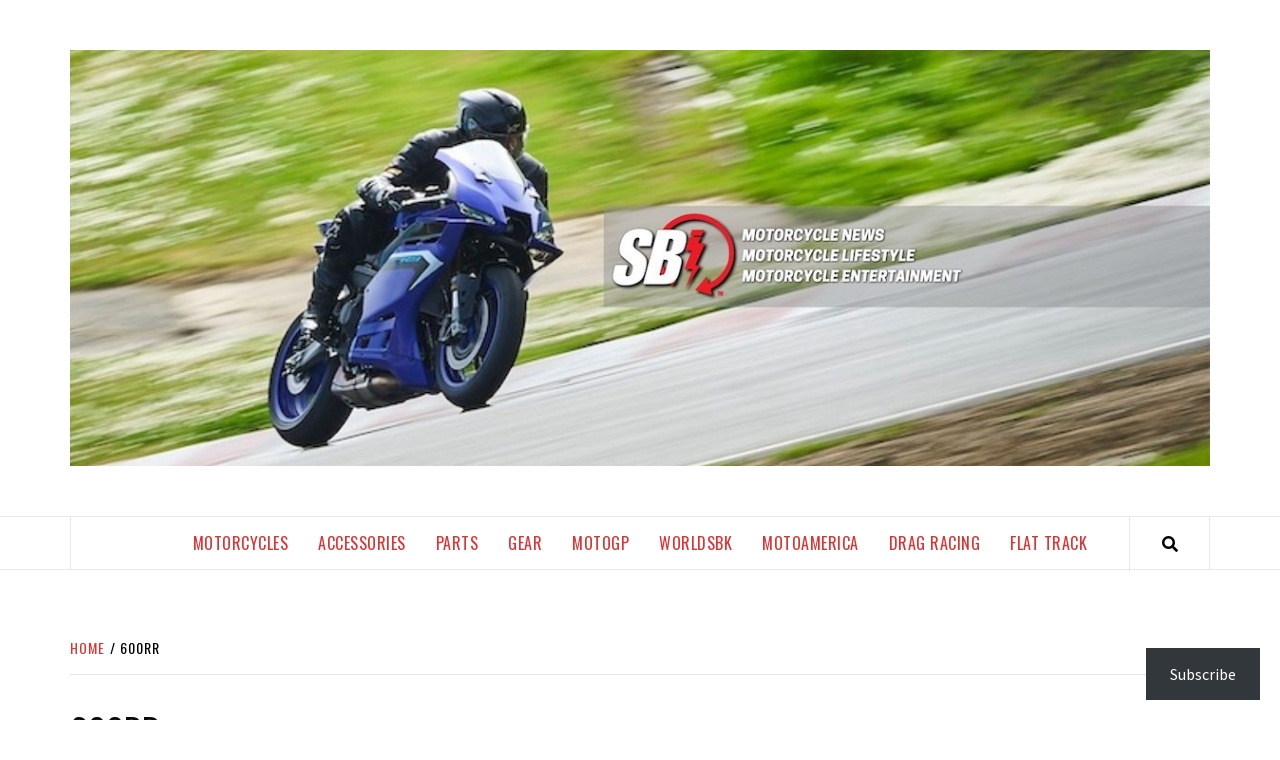

--- FILE ---
content_type: text/html; charset=UTF-8
request_url: https://sportbikesincmag.com/tag/600rr/
body_size: 30153
content:
<!doctype html>
<html lang="en-US" prefix="og: https://ogp.me/ns#">
<head>
    <meta charset="UTF-8">
    <meta name="viewport" content="width=device-width, initial-scale=1">
    <link rel="profile" href="https://gmpg.org/xfn/11">

    <style>
#wpadminbar #wp-admin-bar-wccp_free_top_button .ab-icon:before {
	content: "\f160";
	color: #02CA02;
	top: 3px;
}
#wpadminbar #wp-admin-bar-wccp_free_top_button .ab-icon {
	transform: rotate(45deg);
}
</style>

<!-- Search Engine Optimization by Rank Math - https://rankmath.com/ -->
<title>600rr Archives - SportBikes Inc Magazine</title>
<meta name="robots" content="index, follow, max-snippet:-1, max-video-preview:-1, max-image-preview:large"/>
<link rel="canonical" href="https://sportbikesincmag.com/tag/600rr/" />
<meta property="og:locale" content="en_US" />
<meta property="og:type" content="article" />
<meta property="og:title" content="600rr Archives - SportBikes Inc Magazine" />
<meta property="og:url" content="https://sportbikesincmag.com/tag/600rr/" />
<meta property="og:site_name" content="SportBikes Inc Magazine" />
<meta property="article:publisher" content="https://www.facebook.com/sportbikesincmagazine" />
<meta property="og:image" content="https://sportbikesincmag.com/wp-content/uploads/2020/09/cropped-SBILogo2020TMsitebanner.jpg" />
<meta property="og:image:secure_url" content="https://sportbikesincmag.com/wp-content/uploads/2020/09/cropped-SBILogo2020TMsitebanner.jpg" />
<meta property="og:image:width" content="666" />
<meta property="og:image:height" content="350" />
<meta property="og:image:type" content="image/jpeg" />
<meta name="twitter:card" content="summary_large_image" />
<meta name="twitter:title" content="600rr Archives - SportBikes Inc Magazine" />
<meta name="twitter:site" content="@sportbikesinc" />
<meta name="twitter:image" content="https://sportbikesincmag.com/wp-content/uploads/2020/09/cropped-SBILogo2020TMsitebanner.jpg" />
<meta name="twitter:label1" content="Posts" />
<meta name="twitter:data1" content="1" />
<!-- /Rank Math WordPress SEO plugin -->

<link rel='dns-prefetch' href='//www.googletagmanager.com' />
<link rel='dns-prefetch' href='//stats.wp.com' />
<link rel='dns-prefetch' href='//fonts.googleapis.com' />
<link rel='dns-prefetch' href='//jetpack.wordpress.com' />
<link rel='dns-prefetch' href='//s0.wp.com' />
<link rel='dns-prefetch' href='//public-api.wordpress.com' />
<link rel='dns-prefetch' href='//0.gravatar.com' />
<link rel='dns-prefetch' href='//1.gravatar.com' />
<link rel='dns-prefetch' href='//2.gravatar.com' />
<link rel='dns-prefetch' href='//widgets.wp.com' />
<link rel='dns-prefetch' href='//pagead2.googlesyndication.com' />
<link rel="alternate" type="application/rss+xml" title="SportBikes Inc Magazine &raquo; Feed" href="https://sportbikesincmag.com/feed/" />
<link rel="alternate" type="application/rss+xml" title="SportBikes Inc Magazine &raquo; Comments Feed" href="https://sportbikesincmag.com/comments/feed/" />
<link rel="alternate" type="application/rss+xml" title="SportBikes Inc Magazine &raquo; 600rr Tag Feed" href="https://sportbikesincmag.com/tag/600rr/feed/" />

<!-- No Concat CSS wp-img-auto-sizes-contain => Maybe Not Static File  -->

<!-- No Concat CSS wp-emoji-styles => Maybe Not Static File  -->

<!-- No Concat CSS wp-block-library => Maybe Not Static File  -->

<!-- No Concat CSS classic-theme-styles => Maybe Not Static File  -->

<!-- No Concat CSS elegant-magazine-google-fonts => Maybe Not Static File https://fonts.googleapis.com/css?family=Source Sans Pro:400,400i,700,700i|Oswald:300,400,700&amp;subset=latin,latin-ext -->

<!-- No Concat CSS akismet-widget-style => Maybe Not Static File  -->
<link data-handles='wpauthor-blocks-fontawesome-front,wpauthor-frontend-block-style-css,sbi_styles,mc4wp-form-themes,font-awesome-v5,bootstrap,slick,sidr,magnific-popup,sliderpro,elegant-magazine-style,subscribe-floating-button-css,awpa-wp-post-author-styles' rel='stylesheet' id='all-css-f3edd18a862fa94ae5dea3779c93076b' href='https://sportbikesincmag.com/wp-content/boost-cache/static/75a338db6a.min.css' type='text/css' media='all' />
<style id='elegant-magazine-style-inline-css'>


                body .top-masthead {
        background: #353535;
        }

        body .top-masthead-overlay {
        background: rgba(53,53,53,0.75);
        }

    
                body .top-masthead,
        body .top-masthead a {
        color: #ffffff;

        }

    
                body .offcanvas-menu span,
        body .data-bg,
        body .primary-color {
        background-color: #000000;
        }

        body{
        color: #000000;
        }
    
                body .secondary-color,
        body button,
        body input[type="button"],
        body input[type="reset"],
        body input[type="submit"],
        body .site-content .search-form .search-submit,
        body .site-footer .search-form .search-submit,
        body .figure-categories-bg .cat-links a,
        body .tagcloud a:hover{
        background: #ff3c36;
        }

        body a:hover,
        body a:focus,
        body a:active,
        body .figure-categories-2 .cat-links a,
        body .elegant_magazine_single_col_categorised_posts .figure-categories .cat-links a,
        body .elegant_magazine_express_col_categorised_posts .em-express-article-lists .figure-categories .cat-links a{
        color: #ff3c36;
        }


    
        
        a{
        color: #dd3333;

        }

        .af-tabs.nav-tabs > li.active > a,
        .af-tabs.nav-tabs > li:hover > a,
        .af-tabs.nav-tabs > li:focus > a{
        color: #dd3333;
        }

        .social-widget-menu ul li a,
        .em-author-details ul li a,
        .tagcloud a {
        border-color: #dd3333;
        }

        a:visited{
        color: #dd3333;
        }
    
                body h1,
        body h2,
        body h2 span,
        body h3,
        body h4,
        body h5,
        body h6 {
        color: #0a0a0a;
        }
    

                .figure-categories-bg .em-post-format{
        background: #00BCD4;
        }
        .em-post-format{
        color: #00BCD4;
        }

    

                .slider-figcaption-1 .slide-title a, .grid-item-metadata-1, .slider-figcaption a{
        color: #0a0a0a;
        }

    
                body .slider-figcaption-1 .slide-title a {
        background: rgba(255,255,255,0.75);
        }

        body .slider-figcaption-1 .slide-title a,
        body .slider-figcaption-1 .slide-title a,
        body .grid-item-metadata-1 {
        background: rgba(255,255,255,0.75);
        }

        body .slider-figcaption-1 .slide-title a {
        box-decoration-break: clone;
        -webkit-box-shadow: 10px 0 0 rgba(255,255,255,0.75), -10px 0 0 rgba(255,255,255,0.75);
        -moz-box-shadow: 10px 0 0 rgba(255,255,255,0.75), -10px 0 0 rgba(255,255,255,0.75);
        -ms-box-shadow: 10px 0 0 rgba(255,255,255,0.75), -10px 0 0 rgba(255,255,255,0.75);
        -o-box-shadow: 10px 0 0 rgba(255,255,255,0.75), -10px 0 0 rgba(255,255,255,0.75);
        box-shadow: 10px 0 0 rgba(255,255,255,0.75), -10px 0 0 rgba(255,255,255,0.75);
        }

    
                body,
        body button,
        body input,
        body select,
        body optgroup,
        body textarea {
        font-family: Source Sans Pro;
        }

    
                body h1,
        body h2,
        body h3,
        body h4,
        body h5,
        body h6,
        body .main-navigation a,
        body .font-family-1,
        body .site-description,
        body .trending-posts-line,
        body .widget-title,
        body .em-widget-subtitle,
        body .grid-item-metadata .item-metadata,
        body .af-navcontrols .slide-count,
        body .figure-categories .cat-links,
        body .nav-links a {
        font-family: Oswald;
        }

    
            .article-title, .site-branding .site-title, .main-navigation .menu ul li a, .slider-figcaption .slide-title {
        letter-spacing: 0.5px;
        line-height: 1.4;
        }

    

            body .site-footer {
        background: #ffffff;

        }

    
                body .site-footer,
        body .site-footer .widget-title,
        body .site-footer .site-title a,
        body .site-footer .site-description,
        body .site-footer a {
        color: #000000;

        }

        .site-footer .social-widget-menu ul li a,
        .site-footer .em-author-details ul li a,
        .site-footer .tagcloud a
        {
            border-color: #000000;
        }

        .site-footer a:visited {
        color: #000000;
        }


    
                body .site-info {
        background: #000000;

        }

    
                body .site-info,
        body .site-info a {
        color: #ffffff;

        }

    
                body .mailchimp-block {
        background: #dd3333;

        }

    
        @media only screen and (min-width: 1025px) and (max-width: 1599px) {

                body .af-main-banner .slider-figcaption .slide-title {
        font-size: 32px;
        }

        body .widget .slider-figcaption-1 .slide-title {
        font-size: calc(32px - 4px);
        }

    

           body .af-main-banner .article-title-1 {
        font-size: 20px;
        }

    

        
        body #primary .af-tabs.nav-tabs > li > a,
        body.archive .site-content .header-title-wrapper .page-title,
        body.search-results .site-content .header-title-wrapper .page-title,
        body #primary .widget-title span,
        body header.entry-header h1.entry-title{
        font-size: 36px;
        }

    
                body #primary .em-widget-subtitle {
        font-size: 14px;
        }

    
                body #primary .widget .article-title{
        font-size: calc(18px - 2px);
        }

        body #primary .widget .article-title.article-title-2,
        .em-latest-post-carousel .slider-figcaption .slide-title-1{
        font-size: 18px;
        }
            }


        
/*# sourceURL=elegant-magazine-style-inline-css */
</style>
<style id='awpa-wp-post-author-styles-inline-css'>

                .wp_post_author_widget .wp-post-author-meta .awpa-display-name > a:hover,
                body .wp-post-author-wrap .awpa-display-name > a:hover {
                    color: #af0000;
                }
                .wp-post-author-meta .wp-post-author-meta-more-posts a.awpa-more-posts:hover, 
                .awpa-review-field .right-star .awpa-rating-button:not(:disabled):hover {
                    color: #af0000;
                    border-color: #af0000;
                }
            
/*# sourceURL=awpa-wp-post-author-styles-inline-css */
</style>
<style id='wp-img-auto-sizes-contain-inline-css'>
img:is([sizes=auto i],[sizes^="auto," i]){contain-intrinsic-size:3000px 1500px}
/*# sourceURL=wp-img-auto-sizes-contain-inline-css */
</style>
<style id='wp-emoji-styles-inline-css'>

	img.wp-smiley, img.emoji {
		display: inline !important;
		border: none !important;
		box-shadow: none !important;
		height: 1em !important;
		width: 1em !important;
		margin: 0 0.07em !important;
		vertical-align: -0.1em !important;
		background: none !important;
		padding: 0 !important;
	}
/*# sourceURL=wp-emoji-styles-inline-css */
</style>
<style id='wp-block-library-inline-css'>
:root{--wp-block-synced-color:#7a00df;--wp-block-synced-color--rgb:122,0,223;--wp-bound-block-color:var(--wp-block-synced-color);--wp-editor-canvas-background:#ddd;--wp-admin-theme-color:#007cba;--wp-admin-theme-color--rgb:0,124,186;--wp-admin-theme-color-darker-10:#006ba1;--wp-admin-theme-color-darker-10--rgb:0,107,160.5;--wp-admin-theme-color-darker-20:#005a87;--wp-admin-theme-color-darker-20--rgb:0,90,135;--wp-admin-border-width-focus:2px}@media (min-resolution:192dpi){:root{--wp-admin-border-width-focus:1.5px}}.wp-element-button{cursor:pointer}:root .has-very-light-gray-background-color{background-color:#eee}:root .has-very-dark-gray-background-color{background-color:#313131}:root .has-very-light-gray-color{color:#eee}:root .has-very-dark-gray-color{color:#313131}:root .has-vivid-green-cyan-to-vivid-cyan-blue-gradient-background{background:linear-gradient(135deg,#00d084,#0693e3)}:root .has-purple-crush-gradient-background{background:linear-gradient(135deg,#34e2e4,#4721fb 50%,#ab1dfe)}:root .has-hazy-dawn-gradient-background{background:linear-gradient(135deg,#faaca8,#dad0ec)}:root .has-subdued-olive-gradient-background{background:linear-gradient(135deg,#fafae1,#67a671)}:root .has-atomic-cream-gradient-background{background:linear-gradient(135deg,#fdd79a,#004a59)}:root .has-nightshade-gradient-background{background:linear-gradient(135deg,#330968,#31cdcf)}:root .has-midnight-gradient-background{background:linear-gradient(135deg,#020381,#2874fc)}:root{--wp--preset--font-size--normal:16px;--wp--preset--font-size--huge:42px}.has-regular-font-size{font-size:1em}.has-larger-font-size{font-size:2.625em}.has-normal-font-size{font-size:var(--wp--preset--font-size--normal)}.has-huge-font-size{font-size:var(--wp--preset--font-size--huge)}.has-text-align-center{text-align:center}.has-text-align-left{text-align:left}.has-text-align-right{text-align:right}.has-fit-text{white-space:nowrap!important}#end-resizable-editor-section{display:none}.aligncenter{clear:both}.items-justified-left{justify-content:flex-start}.items-justified-center{justify-content:center}.items-justified-right{justify-content:flex-end}.items-justified-space-between{justify-content:space-between}.screen-reader-text{border:0;clip-path:inset(50%);height:1px;margin:-1px;overflow:hidden;padding:0;position:absolute;width:1px;word-wrap:normal!important}.screen-reader-text:focus{background-color:#ddd;clip-path:none;color:#444;display:block;font-size:1em;height:auto;left:5px;line-height:normal;padding:15px 23px 14px;text-decoration:none;top:5px;width:auto;z-index:100000}html :where(.has-border-color){border-style:solid}html :where([style*=border-top-color]){border-top-style:solid}html :where([style*=border-right-color]){border-right-style:solid}html :where([style*=border-bottom-color]){border-bottom-style:solid}html :where([style*=border-left-color]){border-left-style:solid}html :where([style*=border-width]){border-style:solid}html :where([style*=border-top-width]){border-top-style:solid}html :where([style*=border-right-width]){border-right-style:solid}html :where([style*=border-bottom-width]){border-bottom-style:solid}html :where([style*=border-left-width]){border-left-style:solid}html :where(img[class*=wp-image-]){height:auto;max-width:100%}:where(figure){margin:0 0 1em}html :where(.is-position-sticky){--wp-admin--admin-bar--position-offset:var(--wp-admin--admin-bar--height,0px)}@media screen and (max-width:600px){html :where(.is-position-sticky){--wp-admin--admin-bar--position-offset:0px}}

/*# sourceURL=wp-block-library-inline-css */
</style>
<!-- No Concat CSS wp-block-image => Maybe Not Static File  -->

<!-- No Concat CSS wp-block-group => Maybe Not Static File  -->

<!-- No Concat CSS wp-block-html => Maybe Not Static File  -->

<!-- No Concat CSS global-styles => Maybe Not Static File  -->

<!-- No Concat CSS core-block-supports => Maybe Not Static File  -->

<!-- No Concat CSS core-block-supports-duotone => Maybe Not Static File  -->
<style id='wp-block-image-inline-css'>
.wp-block-image>a,.wp-block-image>figure>a{display:inline-block}.wp-block-image img{box-sizing:border-box;height:auto;max-width:100%;vertical-align:bottom}@media not (prefers-reduced-motion){.wp-block-image img.hide{visibility:hidden}.wp-block-image img.show{animation:show-content-image .4s}}.wp-block-image[style*=border-radius] img,.wp-block-image[style*=border-radius]>a{border-radius:inherit}.wp-block-image.has-custom-border img{box-sizing:border-box}.wp-block-image.aligncenter{text-align:center}.wp-block-image.alignfull>a,.wp-block-image.alignwide>a{width:100%}.wp-block-image.alignfull img,.wp-block-image.alignwide img{height:auto;width:100%}.wp-block-image .aligncenter,.wp-block-image .alignleft,.wp-block-image .alignright,.wp-block-image.aligncenter,.wp-block-image.alignleft,.wp-block-image.alignright{display:table}.wp-block-image .aligncenter>figcaption,.wp-block-image .alignleft>figcaption,.wp-block-image .alignright>figcaption,.wp-block-image.aligncenter>figcaption,.wp-block-image.alignleft>figcaption,.wp-block-image.alignright>figcaption{caption-side:bottom;display:table-caption}.wp-block-image .alignleft{float:left;margin:.5em 1em .5em 0}.wp-block-image .alignright{float:right;margin:.5em 0 .5em 1em}.wp-block-image .aligncenter{margin-left:auto;margin-right:auto}.wp-block-image :where(figcaption){margin-bottom:1em;margin-top:.5em}.wp-block-image.is-style-circle-mask img{border-radius:9999px}@supports ((-webkit-mask-image:none) or (mask-image:none)) or (-webkit-mask-image:none){.wp-block-image.is-style-circle-mask img{border-radius:0;-webkit-mask-image:url('data:image/svg+xml;utf8,<svg viewBox="0 0 100 100" xmlns="http://www.w3.org/2000/svg"><circle cx="50" cy="50" r="50"/></svg>');mask-image:url('data:image/svg+xml;utf8,<svg viewBox="0 0 100 100" xmlns="http://www.w3.org/2000/svg"><circle cx="50" cy="50" r="50"/></svg>');mask-mode:alpha;-webkit-mask-position:center;mask-position:center;-webkit-mask-repeat:no-repeat;mask-repeat:no-repeat;-webkit-mask-size:contain;mask-size:contain}}:root :where(.wp-block-image.is-style-rounded img,.wp-block-image .is-style-rounded img){border-radius:9999px}.wp-block-image figure{margin:0}.wp-lightbox-container{display:flex;flex-direction:column;position:relative}.wp-lightbox-container img{cursor:zoom-in}.wp-lightbox-container img:hover+button{opacity:1}.wp-lightbox-container button{align-items:center;backdrop-filter:blur(16px) saturate(180%);background-color:#5a5a5a40;border:none;border-radius:4px;cursor:zoom-in;display:flex;height:20px;justify-content:center;opacity:0;padding:0;position:absolute;right:16px;text-align:center;top:16px;width:20px;z-index:100}@media not (prefers-reduced-motion){.wp-lightbox-container button{transition:opacity .2s ease}}.wp-lightbox-container button:focus-visible{outline:3px auto #5a5a5a40;outline:3px auto -webkit-focus-ring-color;outline-offset:3px}.wp-lightbox-container button:hover{cursor:pointer;opacity:1}.wp-lightbox-container button:focus{opacity:1}.wp-lightbox-container button:focus,.wp-lightbox-container button:hover,.wp-lightbox-container button:not(:hover):not(:active):not(.has-background){background-color:#5a5a5a40;border:none}.wp-lightbox-overlay{box-sizing:border-box;cursor:zoom-out;height:100vh;left:0;overflow:hidden;position:fixed;top:0;visibility:hidden;width:100%;z-index:100000}.wp-lightbox-overlay .close-button{align-items:center;cursor:pointer;display:flex;justify-content:center;min-height:40px;min-width:40px;padding:0;position:absolute;right:calc(env(safe-area-inset-right) + 16px);top:calc(env(safe-area-inset-top) + 16px);z-index:5000000}.wp-lightbox-overlay .close-button:focus,.wp-lightbox-overlay .close-button:hover,.wp-lightbox-overlay .close-button:not(:hover):not(:active):not(.has-background){background:none;border:none}.wp-lightbox-overlay .lightbox-image-container{height:var(--wp--lightbox-container-height);left:50%;overflow:hidden;position:absolute;top:50%;transform:translate(-50%,-50%);transform-origin:top left;width:var(--wp--lightbox-container-width);z-index:9999999999}.wp-lightbox-overlay .wp-block-image{align-items:center;box-sizing:border-box;display:flex;height:100%;justify-content:center;margin:0;position:relative;transform-origin:0 0;width:100%;z-index:3000000}.wp-lightbox-overlay .wp-block-image img{height:var(--wp--lightbox-image-height);min-height:var(--wp--lightbox-image-height);min-width:var(--wp--lightbox-image-width);width:var(--wp--lightbox-image-width)}.wp-lightbox-overlay .wp-block-image figcaption{display:none}.wp-lightbox-overlay button{background:none;border:none}.wp-lightbox-overlay .scrim{background-color:#fff;height:100%;opacity:.9;position:absolute;width:100%;z-index:2000000}.wp-lightbox-overlay.active{visibility:visible}@media not (prefers-reduced-motion){.wp-lightbox-overlay.active{animation:turn-on-visibility .25s both}.wp-lightbox-overlay.active img{animation:turn-on-visibility .35s both}.wp-lightbox-overlay.show-closing-animation:not(.active){animation:turn-off-visibility .35s both}.wp-lightbox-overlay.show-closing-animation:not(.active) img{animation:turn-off-visibility .25s both}.wp-lightbox-overlay.zoom.active{animation:none;opacity:1;visibility:visible}.wp-lightbox-overlay.zoom.active .lightbox-image-container{animation:lightbox-zoom-in .4s}.wp-lightbox-overlay.zoom.active .lightbox-image-container img{animation:none}.wp-lightbox-overlay.zoom.active .scrim{animation:turn-on-visibility .4s forwards}.wp-lightbox-overlay.zoom.show-closing-animation:not(.active){animation:none}.wp-lightbox-overlay.zoom.show-closing-animation:not(.active) .lightbox-image-container{animation:lightbox-zoom-out .4s}.wp-lightbox-overlay.zoom.show-closing-animation:not(.active) .lightbox-image-container img{animation:none}.wp-lightbox-overlay.zoom.show-closing-animation:not(.active) .scrim{animation:turn-off-visibility .4s forwards}}@keyframes show-content-image{0%{visibility:hidden}99%{visibility:hidden}to{visibility:visible}}@keyframes turn-on-visibility{0%{opacity:0}to{opacity:1}}@keyframes turn-off-visibility{0%{opacity:1;visibility:visible}99%{opacity:0;visibility:visible}to{opacity:0;visibility:hidden}}@keyframes lightbox-zoom-in{0%{transform:translate(calc((-100vw + var(--wp--lightbox-scrollbar-width))/2 + var(--wp--lightbox-initial-left-position)),calc(-50vh + var(--wp--lightbox-initial-top-position))) scale(var(--wp--lightbox-scale))}to{transform:translate(-50%,-50%) scale(1)}}@keyframes lightbox-zoom-out{0%{transform:translate(-50%,-50%) scale(1);visibility:visible}99%{visibility:visible}to{transform:translate(calc((-100vw + var(--wp--lightbox-scrollbar-width))/2 + var(--wp--lightbox-initial-left-position)),calc(-50vh + var(--wp--lightbox-initial-top-position))) scale(var(--wp--lightbox-scale));visibility:hidden}}
/*# sourceURL=https://sportbikesincmag.com/wp-includes/blocks/image/style.min.css */
</style>
<style id='wp-block-group-inline-css'>
.wp-block-group{box-sizing:border-box}:where(.wp-block-group.wp-block-group-is-layout-constrained){position:relative}
/*# sourceURL=https://sportbikesincmag.com/wp-includes/blocks/group/style.min.css */
</style>
<style id='global-styles-inline-css'>
:root{--wp--preset--aspect-ratio--square: 1;--wp--preset--aspect-ratio--4-3: 4/3;--wp--preset--aspect-ratio--3-4: 3/4;--wp--preset--aspect-ratio--3-2: 3/2;--wp--preset--aspect-ratio--2-3: 2/3;--wp--preset--aspect-ratio--16-9: 16/9;--wp--preset--aspect-ratio--9-16: 9/16;--wp--preset--color--black: #000000;--wp--preset--color--cyan-bluish-gray: #abb8c3;--wp--preset--color--white: #ffffff;--wp--preset--color--pale-pink: #f78da7;--wp--preset--color--vivid-red: #cf2e2e;--wp--preset--color--luminous-vivid-orange: #ff6900;--wp--preset--color--luminous-vivid-amber: #fcb900;--wp--preset--color--light-green-cyan: #7bdcb5;--wp--preset--color--vivid-green-cyan: #00d084;--wp--preset--color--pale-cyan-blue: #8ed1fc;--wp--preset--color--vivid-cyan-blue: #0693e3;--wp--preset--color--vivid-purple: #9b51e0;--wp--preset--gradient--vivid-cyan-blue-to-vivid-purple: linear-gradient(135deg,rgb(6,147,227) 0%,rgb(155,81,224) 100%);--wp--preset--gradient--light-green-cyan-to-vivid-green-cyan: linear-gradient(135deg,rgb(122,220,180) 0%,rgb(0,208,130) 100%);--wp--preset--gradient--luminous-vivid-amber-to-luminous-vivid-orange: linear-gradient(135deg,rgb(252,185,0) 0%,rgb(255,105,0) 100%);--wp--preset--gradient--luminous-vivid-orange-to-vivid-red: linear-gradient(135deg,rgb(255,105,0) 0%,rgb(207,46,46) 100%);--wp--preset--gradient--very-light-gray-to-cyan-bluish-gray: linear-gradient(135deg,rgb(238,238,238) 0%,rgb(169,184,195) 100%);--wp--preset--gradient--cool-to-warm-spectrum: linear-gradient(135deg,rgb(74,234,220) 0%,rgb(151,120,209) 20%,rgb(207,42,186) 40%,rgb(238,44,130) 60%,rgb(251,105,98) 80%,rgb(254,248,76) 100%);--wp--preset--gradient--blush-light-purple: linear-gradient(135deg,rgb(255,206,236) 0%,rgb(152,150,240) 100%);--wp--preset--gradient--blush-bordeaux: linear-gradient(135deg,rgb(254,205,165) 0%,rgb(254,45,45) 50%,rgb(107,0,62) 100%);--wp--preset--gradient--luminous-dusk: linear-gradient(135deg,rgb(255,203,112) 0%,rgb(199,81,192) 50%,rgb(65,88,208) 100%);--wp--preset--gradient--pale-ocean: linear-gradient(135deg,rgb(255,245,203) 0%,rgb(182,227,212) 50%,rgb(51,167,181) 100%);--wp--preset--gradient--electric-grass: linear-gradient(135deg,rgb(202,248,128) 0%,rgb(113,206,126) 100%);--wp--preset--gradient--midnight: linear-gradient(135deg,rgb(2,3,129) 0%,rgb(40,116,252) 100%);--wp--preset--font-size--small: 13px;--wp--preset--font-size--medium: 20px;--wp--preset--font-size--large: 36px;--wp--preset--font-size--x-large: 42px;--wp--preset--spacing--20: 0.44rem;--wp--preset--spacing--30: 0.67rem;--wp--preset--spacing--40: 1rem;--wp--preset--spacing--50: 1.5rem;--wp--preset--spacing--60: 2.25rem;--wp--preset--spacing--70: 3.38rem;--wp--preset--spacing--80: 5.06rem;--wp--preset--shadow--natural: 6px 6px 9px rgba(0, 0, 0, 0.2);--wp--preset--shadow--deep: 12px 12px 50px rgba(0, 0, 0, 0.4);--wp--preset--shadow--sharp: 6px 6px 0px rgba(0, 0, 0, 0.2);--wp--preset--shadow--outlined: 6px 6px 0px -3px rgb(255, 255, 255), 6px 6px rgb(0, 0, 0);--wp--preset--shadow--crisp: 6px 6px 0px rgb(0, 0, 0);}:where(.is-layout-flex){gap: 0.5em;}:where(.is-layout-grid){gap: 0.5em;}body .is-layout-flex{display: flex;}.is-layout-flex{flex-wrap: wrap;align-items: center;}.is-layout-flex > :is(*, div){margin: 0;}body .is-layout-grid{display: grid;}.is-layout-grid > :is(*, div){margin: 0;}:where(.wp-block-columns.is-layout-flex){gap: 2em;}:where(.wp-block-columns.is-layout-grid){gap: 2em;}:where(.wp-block-post-template.is-layout-flex){gap: 1.25em;}:where(.wp-block-post-template.is-layout-grid){gap: 1.25em;}.has-black-color{color: var(--wp--preset--color--black) !important;}.has-cyan-bluish-gray-color{color: var(--wp--preset--color--cyan-bluish-gray) !important;}.has-white-color{color: var(--wp--preset--color--white) !important;}.has-pale-pink-color{color: var(--wp--preset--color--pale-pink) !important;}.has-vivid-red-color{color: var(--wp--preset--color--vivid-red) !important;}.has-luminous-vivid-orange-color{color: var(--wp--preset--color--luminous-vivid-orange) !important;}.has-luminous-vivid-amber-color{color: var(--wp--preset--color--luminous-vivid-amber) !important;}.has-light-green-cyan-color{color: var(--wp--preset--color--light-green-cyan) !important;}.has-vivid-green-cyan-color{color: var(--wp--preset--color--vivid-green-cyan) !important;}.has-pale-cyan-blue-color{color: var(--wp--preset--color--pale-cyan-blue) !important;}.has-vivid-cyan-blue-color{color: var(--wp--preset--color--vivid-cyan-blue) !important;}.has-vivid-purple-color{color: var(--wp--preset--color--vivid-purple) !important;}.has-black-background-color{background-color: var(--wp--preset--color--black) !important;}.has-cyan-bluish-gray-background-color{background-color: var(--wp--preset--color--cyan-bluish-gray) !important;}.has-white-background-color{background-color: var(--wp--preset--color--white) !important;}.has-pale-pink-background-color{background-color: var(--wp--preset--color--pale-pink) !important;}.has-vivid-red-background-color{background-color: var(--wp--preset--color--vivid-red) !important;}.has-luminous-vivid-orange-background-color{background-color: var(--wp--preset--color--luminous-vivid-orange) !important;}.has-luminous-vivid-amber-background-color{background-color: var(--wp--preset--color--luminous-vivid-amber) !important;}.has-light-green-cyan-background-color{background-color: var(--wp--preset--color--light-green-cyan) !important;}.has-vivid-green-cyan-background-color{background-color: var(--wp--preset--color--vivid-green-cyan) !important;}.has-pale-cyan-blue-background-color{background-color: var(--wp--preset--color--pale-cyan-blue) !important;}.has-vivid-cyan-blue-background-color{background-color: var(--wp--preset--color--vivid-cyan-blue) !important;}.has-vivid-purple-background-color{background-color: var(--wp--preset--color--vivid-purple) !important;}.has-black-border-color{border-color: var(--wp--preset--color--black) !important;}.has-cyan-bluish-gray-border-color{border-color: var(--wp--preset--color--cyan-bluish-gray) !important;}.has-white-border-color{border-color: var(--wp--preset--color--white) !important;}.has-pale-pink-border-color{border-color: var(--wp--preset--color--pale-pink) !important;}.has-vivid-red-border-color{border-color: var(--wp--preset--color--vivid-red) !important;}.has-luminous-vivid-orange-border-color{border-color: var(--wp--preset--color--luminous-vivid-orange) !important;}.has-luminous-vivid-amber-border-color{border-color: var(--wp--preset--color--luminous-vivid-amber) !important;}.has-light-green-cyan-border-color{border-color: var(--wp--preset--color--light-green-cyan) !important;}.has-vivid-green-cyan-border-color{border-color: var(--wp--preset--color--vivid-green-cyan) !important;}.has-pale-cyan-blue-border-color{border-color: var(--wp--preset--color--pale-cyan-blue) !important;}.has-vivid-cyan-blue-border-color{border-color: var(--wp--preset--color--vivid-cyan-blue) !important;}.has-vivid-purple-border-color{border-color: var(--wp--preset--color--vivid-purple) !important;}.has-vivid-cyan-blue-to-vivid-purple-gradient-background{background: var(--wp--preset--gradient--vivid-cyan-blue-to-vivid-purple) !important;}.has-light-green-cyan-to-vivid-green-cyan-gradient-background{background: var(--wp--preset--gradient--light-green-cyan-to-vivid-green-cyan) !important;}.has-luminous-vivid-amber-to-luminous-vivid-orange-gradient-background{background: var(--wp--preset--gradient--luminous-vivid-amber-to-luminous-vivid-orange) !important;}.has-luminous-vivid-orange-to-vivid-red-gradient-background{background: var(--wp--preset--gradient--luminous-vivid-orange-to-vivid-red) !important;}.has-very-light-gray-to-cyan-bluish-gray-gradient-background{background: var(--wp--preset--gradient--very-light-gray-to-cyan-bluish-gray) !important;}.has-cool-to-warm-spectrum-gradient-background{background: var(--wp--preset--gradient--cool-to-warm-spectrum) !important;}.has-blush-light-purple-gradient-background{background: var(--wp--preset--gradient--blush-light-purple) !important;}.has-blush-bordeaux-gradient-background{background: var(--wp--preset--gradient--blush-bordeaux) !important;}.has-luminous-dusk-gradient-background{background: var(--wp--preset--gradient--luminous-dusk) !important;}.has-pale-ocean-gradient-background{background: var(--wp--preset--gradient--pale-ocean) !important;}.has-electric-grass-gradient-background{background: var(--wp--preset--gradient--electric-grass) !important;}.has-midnight-gradient-background{background: var(--wp--preset--gradient--midnight) !important;}.has-small-font-size{font-size: var(--wp--preset--font-size--small) !important;}.has-medium-font-size{font-size: var(--wp--preset--font-size--medium) !important;}.has-large-font-size{font-size: var(--wp--preset--font-size--large) !important;}.has-x-large-font-size{font-size: var(--wp--preset--font-size--x-large) !important;}
/*# sourceURL=global-styles-inline-css */
</style>
<style id='core-block-supports-inline-css'>
.wp-container-core-group-is-layout-8cf370e7{flex-direction:column;align-items:flex-start;}
/*# sourceURL=core-block-supports-inline-css */
</style>

<style id='classic-theme-styles-inline-css'>
/*! This file is auto-generated */
.wp-block-button__link{color:#fff;background-color:#32373c;border-radius:9999px;box-shadow:none;text-decoration:none;padding:calc(.667em + 2px) calc(1.333em + 2px);font-size:1.125em}.wp-block-file__button{background:#32373c;color:#fff;text-decoration:none}
/*# sourceURL=/wp-includes/css/classic-themes.min.css */
</style>
<link rel='stylesheet' id='elegant-magazine-google-fonts-css' href='https://fonts.googleapis.com/css?family=Source%20Sans%20Pro:400,400i,700,700i|Oswald:300,400,700&#038;subset=latin,latin-ext' media='all' />
<style id='akismet-widget-style-inline-css'>

			.a-stats {
				--akismet-color-mid-green: #357b49;
				--akismet-color-white: #fff;
				--akismet-color-light-grey: #f6f7f7;

				max-width: 350px;
				width: auto;
			}

			.a-stats * {
				all: unset;
				box-sizing: border-box;
			}

			.a-stats strong {
				font-weight: 600;
			}

			.a-stats a.a-stats__link,
			.a-stats a.a-stats__link:visited,
			.a-stats a.a-stats__link:active {
				background: var(--akismet-color-mid-green);
				border: none;
				box-shadow: none;
				border-radius: 8px;
				color: var(--akismet-color-white);
				cursor: pointer;
				display: block;
				font-family: -apple-system, BlinkMacSystemFont, 'Segoe UI', 'Roboto', 'Oxygen-Sans', 'Ubuntu', 'Cantarell', 'Helvetica Neue', sans-serif;
				font-weight: 500;
				padding: 12px;
				text-align: center;
				text-decoration: none;
				transition: all 0.2s ease;
			}

			/* Extra specificity to deal with TwentyTwentyOne focus style */
			.widget .a-stats a.a-stats__link:focus {
				background: var(--akismet-color-mid-green);
				color: var(--akismet-color-white);
				text-decoration: none;
			}

			.a-stats a.a-stats__link:hover {
				filter: brightness(110%);
				box-shadow: 0 4px 12px rgba(0, 0, 0, 0.06), 0 0 2px rgba(0, 0, 0, 0.16);
			}

			.a-stats .count {
				color: var(--akismet-color-white);
				display: block;
				font-size: 1.5em;
				line-height: 1.4;
				padding: 0 13px;
				white-space: nowrap;
			}
		
/*# sourceURL=akismet-widget-style-inline-css */
</style>




<!-- Google tag (gtag.js) snippet added by Site Kit -->
<!-- Google Analytics snippet added by Site Kit -->


<link rel="https://api.w.org/" href="https://sportbikesincmag.com/wp-json/" /><link rel="alternate" title="JSON" type="application/json" href="https://sportbikesincmag.com/wp-json/wp/v2/tags/176" /><link rel="EditURI" type="application/rsd+xml" title="RSD" href="https://sportbikesincmag.com/xmlrpc.php?rsd" />

		<!-- GA Google Analytics @ https://m0n.co/ga -->
		
		

	<meta name="generator" content="Site Kit by Google 1.168.0" /><meta name='impact-site-verification' value='ffb0a4ec-fad2-4e12-b1b4-aa1dff86dbc2' />
<meta name="google-site-verification" content="IVJTYnSiX38zrG0d9qvG4P7aJcVfPZ1wC-sWFAzXAqc" />




<style>
.unselectable
{
-moz-user-select:none;
-webkit-user-select:none;
cursor: default;
}
html
{
-webkit-touch-callout: none;
-webkit-user-select: none;
-khtml-user-select: none;
-moz-user-select: none;
-ms-user-select: none;
user-select: none;
-webkit-tap-highlight-color: rgba(0,0,0,0);
}
</style>

	<style>img#wpstats{display:none}</style>
		
<!-- Google AdSense meta tags added by Site Kit -->
<meta name="google-adsense-platform-account" content="ca-host-pub-2644536267352236">
<meta name="google-adsense-platform-domain" content="sitekit.withgoogle.com">
<!-- End Google AdSense meta tags added by Site Kit -->

<!-- Schema & Structured Data For WP v1.54 - -->
<script data-jetpack-boost="ignore" type="application/ld+json" class="saswp-schema-markup-output">
[{"@context":"https:\/\/schema.org\/","@type":"BreadcrumbList","@id":"https:\/\/sportbikesincmag.com\/tag\/600rr\/#breadcrumb","itemListElement":[{"@type":"ListItem","position":1,"item":{"@id":"https:\/\/sportbikesincmag.com","name":"SportBikes Inc Magazine"}},{"@type":"ListItem","position":2,"item":{"@id":"https:\/\/sportbikesincmag.com\/tag\/600rr\/","name":"600rr"}}]}]
</script>

		<style type="text/css">
            			.site-title,
			.site-description {
				position: absolute;
				clip: rect(1px, 1px, 1px, 1px);
			}
		

		</style>
		
<!-- Google AdSense snippet added by Site Kit -->


<!-- End Google AdSense snippet added by Site Kit -->
<link rel="icon" href="https://sportbikesincmag.com/wp-content/uploads/2018/02/cropped-SBI-logo-transparent-background-1-32x32.png" sizes="32x32" />
<link rel="icon" href="https://sportbikesincmag.com/wp-content/uploads/2018/02/cropped-SBI-logo-transparent-background-1-192x192.png" sizes="192x192" />
<link rel="apple-touch-icon" href="https://sportbikesincmag.com/wp-content/uploads/2018/02/cropped-SBI-logo-transparent-background-1-180x180.png" />
<meta name="msapplication-TileImage" content="https://sportbikesincmag.com/wp-content/uploads/2018/02/cropped-SBI-logo-transparent-background-1-270x270.png" />
		<style type="text/css" id="wp-custom-css">
			.wp-block-embed-youtube {
margin:0 auto;
}		</style>
		<link data-handles='yikes-inc-easy-mailchimp-public-styles,jetpack-block-subscriptions' rel='stylesheet' id='all-css-2b431cfd441f921dc25e8b15d13f89ac' href='https://sportbikesincmag.com/wp-content/boost-cache/static/83613d003e.min.css' type='text/css' media='all' />
</head>

<body data-rsssl=1 class="archive tag tag-600rr tag-176 wp-custom-logo wp-theme-elegant-magazine-pro unselectable hfeed default-content-layout align-content-left disable-default-home-content">


<div id="page" class="site">
    <a class="skip-link screen-reader-text" href="#content">Skip to content</a>

<header id="masthead" class="site-header">
        <div class="masthead-banner " data-background="">
        <div class="container">
            <div class="row">
                <div class="col-md-12">
                    <div class="site-branding">
                        <a href="https://sportbikesincmag.com/" class="custom-logo-link" rel="home"><img width="1200" height="438" src="https://sportbikesincmag.com/wp-content/uploads/2025/03/cropped-SBISocialMediaHeaderYZFR9.jpg" class="custom-logo" alt="SportBikes Inc Magazine" decoding="async" fetchpriority="high" srcset="https://sportbikesincmag.com/wp-content/uploads/2025/03/cropped-SBISocialMediaHeaderYZFR9.jpg 1200w, https://sportbikesincmag.com/wp-content/uploads/2025/03/cropped-SBISocialMediaHeaderYZFR9-768x280.jpg 768w, https://sportbikesincmag.com/wp-content/uploads/2025/03/cropped-SBISocialMediaHeaderYZFR9-1024x374.jpg 1024w" sizes="(max-width: 1200px) 100vw, 1200px" /></a>                            <p class="site-title font-family-1">
                                <a href="https://sportbikesincmag.com/" rel="home">SportBikes Inc Magazine</a>
                            </p>
                        
                                                    <p class="site-description">THE SBI FEED</p>
                                            </div>
                </div>
            </div>
        </div>
    </div>
    <nav id="site-navigation" class="main-navigation">
        <div class="container">
            <div class="row">
                <div class="col-md-12">
                    <div class="navigation-container">
                                                <span class="af-search-click icon-search">
                                <i class="fa fa-search"></i>
                            </span>
                        <span class="toggle-menu" aria-controls="primary-menu" aria-expanded="false">
                                <span class="screen-reader-text">Primary Menu</span>
                                 <i class="ham"></i>
                            </span>
                        <div class="menu main-menu"><ul id="primary-menu" class="menu"><li id="menu-item-12796" class="menu-item menu-item-type-taxonomy menu-item-object-category menu-item-12796"><a href="https://sportbikesincmag.com/category/motorcycles/">Motorcycles</a></li>
<li id="menu-item-12804" class="menu-item menu-item-type-taxonomy menu-item-object-category menu-item-12804"><a href="https://sportbikesincmag.com/category/accessories/">Accessories</a></li>
<li id="menu-item-12803" class="menu-item menu-item-type-taxonomy menu-item-object-category menu-item-12803"><a href="https://sportbikesincmag.com/category/parts/">Parts</a></li>
<li id="menu-item-12798" class="menu-item menu-item-type-taxonomy menu-item-object-category menu-item-12798"><a href="https://sportbikesincmag.com/category/gear/">Gear</a></li>
<li id="menu-item-12797" class="menu-item menu-item-type-taxonomy menu-item-object-category menu-item-12797"><a href="https://sportbikesincmag.com/category/motogp/">MotoGP</a></li>
<li id="menu-item-12799" class="menu-item menu-item-type-taxonomy menu-item-object-category menu-item-12799"><a href="https://sportbikesincmag.com/category/world-superbike/">WorldSBK</a></li>
<li id="menu-item-12800" class="menu-item menu-item-type-taxonomy menu-item-object-category menu-item-12800"><a href="https://sportbikesincmag.com/category/motoamerica/">MotoAmerica</a></li>
<li id="menu-item-12801" class="menu-item menu-item-type-taxonomy menu-item-object-category menu-item-12801"><a href="https://sportbikesincmag.com/category/drag-racing/">Drag Racing</a></li>
<li id="menu-item-12802" class="menu-item menu-item-type-taxonomy menu-item-object-category menu-item-12802"><a href="https://sportbikesincmag.com/category/flat-track/">Flat Track</a></li>
</ul></div>                    </div>
                </div>
            </div>
        </div>
    </nav>
</header>
<div id="af-search-wrap">
    <div class="af-search-box table-block">
        <div class="table-block-child v-center text-center">
            <form role="search" method="get" class="search-form" action="https://sportbikesincmag.com/">
				<label>
					<span class="screen-reader-text">Search for:</span>
					<input type="search" class="search-field" placeholder="Search &hellip;" value="" name="s" />
				</label>
				<input type="submit" class="search-submit" value="Search" />
			</form>        </div>
    </div>
    <div class="af-search-close af-search-click">
        <span></span>
        <span></span>
    </div>
</div>








    <div id="content" class="site-content">


        <div class="em-breadcrumbs font-family-1">
            <div class="container">
                <div class="row">
                    <div class="col-sm-12">
                        <div role="navigation" aria-label="Breadcrumbs" class="breadcrumb-trail breadcrumbs" ><ul class="trail-items"  ><meta name="numberOfItems" content="2" /><meta name="itemListOrder" content="Ascending" /><li    class="trail-item trail-begin"><a href="https://sportbikesincmag.com" rel="home"><span >Home</span></a><meta  content="1" /></li><li    class="trail-item trail-end"><span >600rr</span><meta  content="2" /></li></ul></div>                    </div>
                </div>
            </div>
        </div>


    
    <div id="primary" class="content-area">
        <main id="main" class="site-main">

            
                <header class="header-title-wrapper">
                    <h1 class="page-title">600rr</h1>                </header><!-- .header-title-wrapper -->

                

        <article id="post-537" class="col-lg-4 col-sm-6 col-md-6 archive-layout-grid post-537 post type-post status-publish format-standard has-post-thumbnail hentry category-motorcycles category-news tag-75 tag-600rr tag-cbr tag-honda tag-new-model" data-mh="archive-layout-grid">
            
<div class="row-sm align-items-center">
    <div class="col col-ten">
        <div class="spotlight-post spotlight-post-1">
            <figure class="categorised-article">
                <div class="categorised-article-wrapper">
                    <div class="data-bg-hover data-bg data-bg-categorised"
                         data-background="https://sportbikesincmag.com/wp-content/uploads/2018/09/19_Honda_CBR600RR_Matte_Black_Metallic.jpg">
                        <a class="em-figure-link" href="https://sportbikesincmag.com/hcbr600rr2019/"></a>
                        <div class="figure-categories figure-categories-1 figure-categories-bg">
                                                        <span class="cat-links"> <a href="https://sportbikesincmag.com/category/motorcycles/" rel="category tag">Motorcycles</a>&nbsp<a href="https://sportbikesincmag.com/category/news/" rel="category tag">News</a></span>                        </div>
                    </div>
                </div>
            </figure>
            <figcaption>
                <h3 class="article-title article-title-2">
                    <a href="https://sportbikesincmag.com/hcbr600rr2019/">
                        The Honda CBR600RR is back in black for 2019.                    </a>
                </h3>
                <div class="grid-item-metadata">
                            <span class="item-metadata posts-author">
            <span class="">By</span>
            <a href="https://sportbikesincmag.com/author/mrallanlane/">
                Allan Lane            </a>
        </span>
        <span class="">/</span>
        <span class="item-metadata posts-date">
            September 5, 2018        </span>
                        </div>
                                    <div class="full-item-discription">
                        <div class="post-description">

                            <p>Words: Allan Lane//Images: Honda Honda announced that their CBR600RR will return in 2019 with a</p>

                        </div>
                    </div>
                            </figcaption>
        </div>
    </div>
    </div>







        </article>
                    <div class="col col-ten">
                                    </div>
            
        </main><!-- #main -->
    </div><!-- #primary -->


<aside id="secondary" class="widget-area">
	<div id="block-40" class="widget elegant-widget widget_block">
<div id="sb_instagram"  class="sbi sbi_mob_col_1 sbi_tab_col_2 sbi_col_4" style="padding-bottom: 10px; width: 100%;"	 data-feedid="*1"  data-res="auto" data-cols="4" data-colsmobile="1" data-colstablet="2" data-num="20" data-nummobile="20" data-item-padding="5"	 data-shortcode-atts="{&quot;feed&quot;:&quot;1&quot;}"  data-postid="537" data-locatornonce="0ef96f0cca" data-imageaspectratio="1:1" data-sbi-flags="favorLocal">
	<div class="sb_instagram_header  sbi_medium"   >
	<a class="sbi_header_link" target="_blank"
	   rel="nofollow noopener" href="https://www.instagram.com/sportbikesinc/" title="@sportbikesinc">
		<div class="sbi_header_text">
			<div class="sbi_header_img"  data-avatar-url="https://scontent-atl3-3.xx.fbcdn.net/v/t51.2885-15/120200441_172799881092485_8357893998575792476_n.jpg?_nc_cat=111&amp;ccb=1-7&amp;_nc_sid=7d201b&amp;_nc_ohc=ITzuJnem-dIQ7kNvwF_dpa6&amp;_nc_oc=AdmSdrPlsbbqL2rz_oaVSyRdDT_ju8q9Wvk38yirFetHUym2lnk5-5BHfYHJRHP1Ak5alSPbuxMmd_ypAfZ1WBFc&amp;_nc_zt=23&amp;_nc_ht=scontent-atl3-3.xx&amp;edm=AL-3X8kEAAAA&amp;oh=00_AfoJZFLhSp5_YBWBGn6mD7mmcPYf98FG4Tm2H7A2398ztw&amp;oe=697D6D8D">
									<div class="sbi_header_img_hover"  ><svg class="sbi_new_logo fa-instagram fa-w-14" aria-hidden="true" data-fa-processed="" aria-label="Instagram" data-prefix="fab" data-icon="instagram" role="img" viewBox="0 0 448 512">
                    <path fill="currentColor" d="M224.1 141c-63.6 0-114.9 51.3-114.9 114.9s51.3 114.9 114.9 114.9S339 319.5 339 255.9 287.7 141 224.1 141zm0 189.6c-41.1 0-74.7-33.5-74.7-74.7s33.5-74.7 74.7-74.7 74.7 33.5 74.7 74.7-33.6 74.7-74.7 74.7zm146.4-194.3c0 14.9-12 26.8-26.8 26.8-14.9 0-26.8-12-26.8-26.8s12-26.8 26.8-26.8 26.8 12 26.8 26.8zm76.1 27.2c-1.7-35.9-9.9-67.7-36.2-93.9-26.2-26.2-58-34.4-93.9-36.2-37-2.1-147.9-2.1-184.9 0-35.8 1.7-67.6 9.9-93.9 36.1s-34.4 58-36.2 93.9c-2.1 37-2.1 147.9 0 184.9 1.7 35.9 9.9 67.7 36.2 93.9s58 34.4 93.9 36.2c37 2.1 147.9 2.1 184.9 0 35.9-1.7 67.7-9.9 93.9-36.2 26.2-26.2 34.4-58 36.2-93.9 2.1-37 2.1-147.8 0-184.8zM398.8 388c-7.8 19.6-22.9 34.7-42.6 42.6-29.5 11.7-99.5 9-132.1 9s-102.7 2.6-132.1-9c-19.6-7.8-34.7-22.9-42.6-42.6-11.7-29.5-9-99.5-9-132.1s-2.6-102.7 9-132.1c7.8-19.6 22.9-34.7 42.6-42.6 29.5-11.7 99.5-9 132.1-9s102.7-2.6 132.1 9c19.6 7.8 34.7 22.9 42.6 42.6 11.7 29.5 9 99.5 9 132.1s2.7 102.7-9 132.1z"></path>
                </svg></div>
					<img loading="lazy" decoding="async"  src="https://sportbikesincmag.com/wp-content/uploads/sb-instagram-feed-images/sportbikesinc.webp" alt="" width="50" height="50">
				
							</div>

			<div class="sbi_feedtheme_header_text">
				<h3 style="color: rgb(0,0,0);">sportbikesinc</h3>
									<p class="sbi_bio" style="color: rgb(0,0,0);">Motorcycle news &amp; reviews. <br>
Publisher and Editor in Chief - @mrallanlaneofficial  🏍️💻<br>
Click the SIGN UP button below for the 🆓 SBI weekly newsletter.</p>
							</div>
		</div>
	</a>
</div>

	<div id="sbi_images"  style="gap: 10px;">
		<div class="sbi_item sbi_type_image sbi_new sbi_transition"
	id="sbi_18091830751819877" data-date="1769015516">
	<div class="sbi_photo_wrap">
		<a class="sbi_photo" href="https://www.instagram.com/p/DTx9kFjEpoW/" target="_blank" rel="noopener nofollow"
			data-full-res="https://scontent-atl3-1.cdninstagram.com/v/t39.30808-6/619271629_1319228366893037_6415204977411983675_n.jpg?stp=dst-jpg_e35_tt6&#038;_nc_cat=100&#038;ccb=7-5&#038;_nc_sid=18de74&#038;efg=eyJlZmdfdGFnIjoiRkVFRC5iZXN0X2ltYWdlX3VybGdlbi5DMyJ9&#038;_nc_ohc=1EA4-X0RfdwQ7kNvwHKxC6y&#038;_nc_oc=AdkGBQTMvq3yLnm1uiFqQRvqM9NbcWJO_hHJ-F-MT7kGZqqXTlpK5Tt69F0i9RQNDCPDgO8Fl-lpzlYgmp8BwbdE&#038;_nc_zt=23&#038;_nc_ht=scontent-atl3-1.cdninstagram.com&#038;edm=AM6HXa8EAAAA&#038;_nc_gid=RpoFvkds1d3aB3dTzEDobg&#038;oh=00_AfrGSQxtfTwQ6gjpF67GNZs3idZYfSTws-y9WJ7nJZHlvA&#038;oe=697D7A2B"
			data-img-src-set="{&quot;d&quot;:&quot;https:\/\/scontent-atl3-1.cdninstagram.com\/v\/t39.30808-6\/619271629_1319228366893037_6415204977411983675_n.jpg?stp=dst-jpg_e35_tt6&amp;_nc_cat=100&amp;ccb=7-5&amp;_nc_sid=18de74&amp;efg=eyJlZmdfdGFnIjoiRkVFRC5iZXN0X2ltYWdlX3VybGdlbi5DMyJ9&amp;_nc_ohc=1EA4-X0RfdwQ7kNvwHKxC6y&amp;_nc_oc=AdkGBQTMvq3yLnm1uiFqQRvqM9NbcWJO_hHJ-F-MT7kGZqqXTlpK5Tt69F0i9RQNDCPDgO8Fl-lpzlYgmp8BwbdE&amp;_nc_zt=23&amp;_nc_ht=scontent-atl3-1.cdninstagram.com&amp;edm=AM6HXa8EAAAA&amp;_nc_gid=RpoFvkds1d3aB3dTzEDobg&amp;oh=00_AfrGSQxtfTwQ6gjpF67GNZs3idZYfSTws-y9WJ7nJZHlvA&amp;oe=697D7A2B&quot;,&quot;150&quot;:&quot;https:\/\/scontent-atl3-1.cdninstagram.com\/v\/t39.30808-6\/619271629_1319228366893037_6415204977411983675_n.jpg?stp=dst-jpg_e35_tt6&amp;_nc_cat=100&amp;ccb=7-5&amp;_nc_sid=18de74&amp;efg=eyJlZmdfdGFnIjoiRkVFRC5iZXN0X2ltYWdlX3VybGdlbi5DMyJ9&amp;_nc_ohc=1EA4-X0RfdwQ7kNvwHKxC6y&amp;_nc_oc=AdkGBQTMvq3yLnm1uiFqQRvqM9NbcWJO_hHJ-F-MT7kGZqqXTlpK5Tt69F0i9RQNDCPDgO8Fl-lpzlYgmp8BwbdE&amp;_nc_zt=23&amp;_nc_ht=scontent-atl3-1.cdninstagram.com&amp;edm=AM6HXa8EAAAA&amp;_nc_gid=RpoFvkds1d3aB3dTzEDobg&amp;oh=00_AfrGSQxtfTwQ6gjpF67GNZs3idZYfSTws-y9WJ7nJZHlvA&amp;oe=697D7A2B&quot;,&quot;320&quot;:&quot;https:\/\/scontent-atl3-1.cdninstagram.com\/v\/t39.30808-6\/619271629_1319228366893037_6415204977411983675_n.jpg?stp=dst-jpg_e35_tt6&amp;_nc_cat=100&amp;ccb=7-5&amp;_nc_sid=18de74&amp;efg=eyJlZmdfdGFnIjoiRkVFRC5iZXN0X2ltYWdlX3VybGdlbi5DMyJ9&amp;_nc_ohc=1EA4-X0RfdwQ7kNvwHKxC6y&amp;_nc_oc=AdkGBQTMvq3yLnm1uiFqQRvqM9NbcWJO_hHJ-F-MT7kGZqqXTlpK5Tt69F0i9RQNDCPDgO8Fl-lpzlYgmp8BwbdE&amp;_nc_zt=23&amp;_nc_ht=scontent-atl3-1.cdninstagram.com&amp;edm=AM6HXa8EAAAA&amp;_nc_gid=RpoFvkds1d3aB3dTzEDobg&amp;oh=00_AfrGSQxtfTwQ6gjpF67GNZs3idZYfSTws-y9WJ7nJZHlvA&amp;oe=697D7A2B&quot;,&quot;640&quot;:&quot;https:\/\/scontent-atl3-1.cdninstagram.com\/v\/t39.30808-6\/619271629_1319228366893037_6415204977411983675_n.jpg?stp=dst-jpg_e35_tt6&amp;_nc_cat=100&amp;ccb=7-5&amp;_nc_sid=18de74&amp;efg=eyJlZmdfdGFnIjoiRkVFRC5iZXN0X2ltYWdlX3VybGdlbi5DMyJ9&amp;_nc_ohc=1EA4-X0RfdwQ7kNvwHKxC6y&amp;_nc_oc=AdkGBQTMvq3yLnm1uiFqQRvqM9NbcWJO_hHJ-F-MT7kGZqqXTlpK5Tt69F0i9RQNDCPDgO8Fl-lpzlYgmp8BwbdE&amp;_nc_zt=23&amp;_nc_ht=scontent-atl3-1.cdninstagram.com&amp;edm=AM6HXa8EAAAA&amp;_nc_gid=RpoFvkds1d3aB3dTzEDobg&amp;oh=00_AfrGSQxtfTwQ6gjpF67GNZs3idZYfSTws-y9WJ7nJZHlvA&amp;oe=697D7A2B&quot;}">
			<span class="sbi-screenreader">MotoAmerica-ready support goes nationwide in 2026 </span>
									<img decoding="async" src="https://sportbikesincmag.com/wp-content/plugins/instagram-feed/img/placeholder.png" alt="MotoAmerica-ready support goes nationwide in 2026 as Sage Tailoring teams up with REV’IT! TailorTech—repairs, measuring, and track gear access. Learn more at the SBI FEED. #sbination" aria-hidden="true">
		</a>
	</div>
</div><div class="sbi_item sbi_type_image sbi_new sbi_transition"
	id="sbi_18139100794464845" data-date="1769015236">
	<div class="sbi_photo_wrap">
		<a class="sbi_photo" href="https://www.instagram.com/p/DTx9BcTko5E/" target="_blank" rel="noopener nofollow"
			data-full-res="https://scontent-atl3-2.cdninstagram.com/v/t51.82787-15/620724088_18545550490027133_5094047206192216056_n.jpg?stp=dst-jpg_e35_tt6&#038;_nc_cat=104&#038;ccb=7-5&#038;_nc_sid=18de74&#038;efg=eyJlZmdfdGFnIjoiRkVFRC5iZXN0X2ltYWdlX3VybGdlbi5DMyJ9&#038;_nc_ohc=zqZ97tg72qwQ7kNvwGZLYpf&#038;_nc_oc=AdmSDnzcWtcB8KQBY3Jhvx_wjaDRILsQ2ZxHJkZSc332q3G5xceGd_vfHtZ-_ItzZhkZu6FJkAgAGt72ESaMjDLo&#038;_nc_zt=23&#038;_nc_ht=scontent-atl3-2.cdninstagram.com&#038;edm=AM6HXa8EAAAA&#038;_nc_gid=RpoFvkds1d3aB3dTzEDobg&#038;oh=00_AfpHd1XVijMBQvd_QenZzMUEGJ4z6CgO2AVk38aU-j5gWg&#038;oe=697D6EF9"
			data-img-src-set="{&quot;d&quot;:&quot;https:\/\/scontent-atl3-2.cdninstagram.com\/v\/t51.82787-15\/620724088_18545550490027133_5094047206192216056_n.jpg?stp=dst-jpg_e35_tt6&amp;_nc_cat=104&amp;ccb=7-5&amp;_nc_sid=18de74&amp;efg=eyJlZmdfdGFnIjoiRkVFRC5iZXN0X2ltYWdlX3VybGdlbi5DMyJ9&amp;_nc_ohc=zqZ97tg72qwQ7kNvwGZLYpf&amp;_nc_oc=AdmSDnzcWtcB8KQBY3Jhvx_wjaDRILsQ2ZxHJkZSc332q3G5xceGd_vfHtZ-_ItzZhkZu6FJkAgAGt72ESaMjDLo&amp;_nc_zt=23&amp;_nc_ht=scontent-atl3-2.cdninstagram.com&amp;edm=AM6HXa8EAAAA&amp;_nc_gid=RpoFvkds1d3aB3dTzEDobg&amp;oh=00_AfpHd1XVijMBQvd_QenZzMUEGJ4z6CgO2AVk38aU-j5gWg&amp;oe=697D6EF9&quot;,&quot;150&quot;:&quot;https:\/\/scontent-atl3-2.cdninstagram.com\/v\/t51.82787-15\/620724088_18545550490027133_5094047206192216056_n.jpg?stp=dst-jpg_e35_tt6&amp;_nc_cat=104&amp;ccb=7-5&amp;_nc_sid=18de74&amp;efg=eyJlZmdfdGFnIjoiRkVFRC5iZXN0X2ltYWdlX3VybGdlbi5DMyJ9&amp;_nc_ohc=zqZ97tg72qwQ7kNvwGZLYpf&amp;_nc_oc=AdmSDnzcWtcB8KQBY3Jhvx_wjaDRILsQ2ZxHJkZSc332q3G5xceGd_vfHtZ-_ItzZhkZu6FJkAgAGt72ESaMjDLo&amp;_nc_zt=23&amp;_nc_ht=scontent-atl3-2.cdninstagram.com&amp;edm=AM6HXa8EAAAA&amp;_nc_gid=RpoFvkds1d3aB3dTzEDobg&amp;oh=00_AfpHd1XVijMBQvd_QenZzMUEGJ4z6CgO2AVk38aU-j5gWg&amp;oe=697D6EF9&quot;,&quot;320&quot;:&quot;https:\/\/scontent-atl3-2.cdninstagram.com\/v\/t51.82787-15\/620724088_18545550490027133_5094047206192216056_n.jpg?stp=dst-jpg_e35_tt6&amp;_nc_cat=104&amp;ccb=7-5&amp;_nc_sid=18de74&amp;efg=eyJlZmdfdGFnIjoiRkVFRC5iZXN0X2ltYWdlX3VybGdlbi5DMyJ9&amp;_nc_ohc=zqZ97tg72qwQ7kNvwGZLYpf&amp;_nc_oc=AdmSDnzcWtcB8KQBY3Jhvx_wjaDRILsQ2ZxHJkZSc332q3G5xceGd_vfHtZ-_ItzZhkZu6FJkAgAGt72ESaMjDLo&amp;_nc_zt=23&amp;_nc_ht=scontent-atl3-2.cdninstagram.com&amp;edm=AM6HXa8EAAAA&amp;_nc_gid=RpoFvkds1d3aB3dTzEDobg&amp;oh=00_AfpHd1XVijMBQvd_QenZzMUEGJ4z6CgO2AVk38aU-j5gWg&amp;oe=697D6EF9&quot;,&quot;640&quot;:&quot;https:\/\/scontent-atl3-2.cdninstagram.com\/v\/t51.82787-15\/620724088_18545550490027133_5094047206192216056_n.jpg?stp=dst-jpg_e35_tt6&amp;_nc_cat=104&amp;ccb=7-5&amp;_nc_sid=18de74&amp;efg=eyJlZmdfdGFnIjoiRkVFRC5iZXN0X2ltYWdlX3VybGdlbi5DMyJ9&amp;_nc_ohc=zqZ97tg72qwQ7kNvwGZLYpf&amp;_nc_oc=AdmSDnzcWtcB8KQBY3Jhvx_wjaDRILsQ2ZxHJkZSc332q3G5xceGd_vfHtZ-_ItzZhkZu6FJkAgAGt72ESaMjDLo&amp;_nc_zt=23&amp;_nc_ht=scontent-atl3-2.cdninstagram.com&amp;edm=AM6HXa8EAAAA&amp;_nc_gid=RpoFvkds1d3aB3dTzEDobg&amp;oh=00_AfpHd1XVijMBQvd_QenZzMUEGJ4z6CgO2AVk38aU-j5gWg&amp;oe=697D6EF9&quot;}">
			<span class="sbi-screenreader">MotoAmerica-ready support goes nationwide in 2026 </span>
									<img decoding="async" src="https://sportbikesincmag.com/wp-content/plugins/instagram-feed/img/placeholder.png" alt="MotoAmerica-ready support goes nationwide in 2026 as Sage Tailoring teams up with REV’IT! TailorTech—repairs, measuring, and track gear access. Learn more at the SBI FEED. #sbination

https://sportbikesincmag.com/sage-tailoring-and-revit-tailortech/" aria-hidden="true">
		</a>
	</div>
</div><div class="sbi_item sbi_type_image sbi_new sbi_transition"
	id="sbi_18055552448381081" data-date="1769010095">
	<div class="sbi_photo_wrap">
		<a class="sbi_photo" href="https://www.instagram.com/p/DTxzMqnkuCE/" target="_blank" rel="noopener nofollow"
			data-full-res="https://scontent-atl3-3.cdninstagram.com/v/t51.82787-15/619225039_18545537326027133_6795390515140438455_n.jpg?stp=dst-jpg_e35_tt6&#038;_nc_cat=111&#038;ccb=7-5&#038;_nc_sid=18de74&#038;efg=eyJlZmdfdGFnIjoiRkVFRC5iZXN0X2ltYWdlX3VybGdlbi5DMyJ9&#038;_nc_ohc=rrCgkGw6yJ0Q7kNvwHN-sz9&#038;_nc_oc=AdkNiADA9DNg8VRaTNppRxq0kma0uXMzFrSSP_k2NhKK1mrNnpikFWam3iBsEHzR9clRGitlJdDT3z0tRL7TIQ57&#038;_nc_zt=23&#038;_nc_ht=scontent-atl3-3.cdninstagram.com&#038;edm=AM6HXa8EAAAA&#038;_nc_gid=RpoFvkds1d3aB3dTzEDobg&#038;oh=00_AfpPCatB-U5IS_sGxulViqvoQiU1hvLQO5r_cXcCVSFhXQ&#038;oe=697D599D"
			data-img-src-set="{&quot;d&quot;:&quot;https:\/\/scontent-atl3-3.cdninstagram.com\/v\/t51.82787-15\/619225039_18545537326027133_6795390515140438455_n.jpg?stp=dst-jpg_e35_tt6&amp;_nc_cat=111&amp;ccb=7-5&amp;_nc_sid=18de74&amp;efg=eyJlZmdfdGFnIjoiRkVFRC5iZXN0X2ltYWdlX3VybGdlbi5DMyJ9&amp;_nc_ohc=rrCgkGw6yJ0Q7kNvwHN-sz9&amp;_nc_oc=AdkNiADA9DNg8VRaTNppRxq0kma0uXMzFrSSP_k2NhKK1mrNnpikFWam3iBsEHzR9clRGitlJdDT3z0tRL7TIQ57&amp;_nc_zt=23&amp;_nc_ht=scontent-atl3-3.cdninstagram.com&amp;edm=AM6HXa8EAAAA&amp;_nc_gid=RpoFvkds1d3aB3dTzEDobg&amp;oh=00_AfpPCatB-U5IS_sGxulViqvoQiU1hvLQO5r_cXcCVSFhXQ&amp;oe=697D599D&quot;,&quot;150&quot;:&quot;https:\/\/scontent-atl3-3.cdninstagram.com\/v\/t51.82787-15\/619225039_18545537326027133_6795390515140438455_n.jpg?stp=dst-jpg_e35_tt6&amp;_nc_cat=111&amp;ccb=7-5&amp;_nc_sid=18de74&amp;efg=eyJlZmdfdGFnIjoiRkVFRC5iZXN0X2ltYWdlX3VybGdlbi5DMyJ9&amp;_nc_ohc=rrCgkGw6yJ0Q7kNvwHN-sz9&amp;_nc_oc=AdkNiADA9DNg8VRaTNppRxq0kma0uXMzFrSSP_k2NhKK1mrNnpikFWam3iBsEHzR9clRGitlJdDT3z0tRL7TIQ57&amp;_nc_zt=23&amp;_nc_ht=scontent-atl3-3.cdninstagram.com&amp;edm=AM6HXa8EAAAA&amp;_nc_gid=RpoFvkds1d3aB3dTzEDobg&amp;oh=00_AfpPCatB-U5IS_sGxulViqvoQiU1hvLQO5r_cXcCVSFhXQ&amp;oe=697D599D&quot;,&quot;320&quot;:&quot;https:\/\/scontent-atl3-3.cdninstagram.com\/v\/t51.82787-15\/619225039_18545537326027133_6795390515140438455_n.jpg?stp=dst-jpg_e35_tt6&amp;_nc_cat=111&amp;ccb=7-5&amp;_nc_sid=18de74&amp;efg=eyJlZmdfdGFnIjoiRkVFRC5iZXN0X2ltYWdlX3VybGdlbi5DMyJ9&amp;_nc_ohc=rrCgkGw6yJ0Q7kNvwHN-sz9&amp;_nc_oc=AdkNiADA9DNg8VRaTNppRxq0kma0uXMzFrSSP_k2NhKK1mrNnpikFWam3iBsEHzR9clRGitlJdDT3z0tRL7TIQ57&amp;_nc_zt=23&amp;_nc_ht=scontent-atl3-3.cdninstagram.com&amp;edm=AM6HXa8EAAAA&amp;_nc_gid=RpoFvkds1d3aB3dTzEDobg&amp;oh=00_AfpPCatB-U5IS_sGxulViqvoQiU1hvLQO5r_cXcCVSFhXQ&amp;oe=697D599D&quot;,&quot;640&quot;:&quot;https:\/\/scontent-atl3-3.cdninstagram.com\/v\/t51.82787-15\/619225039_18545537326027133_6795390515140438455_n.jpg?stp=dst-jpg_e35_tt6&amp;_nc_cat=111&amp;ccb=7-5&amp;_nc_sid=18de74&amp;efg=eyJlZmdfdGFnIjoiRkVFRC5iZXN0X2ltYWdlX3VybGdlbi5DMyJ9&amp;_nc_ohc=rrCgkGw6yJ0Q7kNvwHN-sz9&amp;_nc_oc=AdkNiADA9DNg8VRaTNppRxq0kma0uXMzFrSSP_k2NhKK1mrNnpikFWam3iBsEHzR9clRGitlJdDT3z0tRL7TIQ57&amp;_nc_zt=23&amp;_nc_ht=scontent-atl3-3.cdninstagram.com&amp;edm=AM6HXa8EAAAA&amp;_nc_gid=RpoFvkds1d3aB3dTzEDobg&amp;oh=00_AfpPCatB-U5IS_sGxulViqvoQiU1hvLQO5r_cXcCVSFhXQ&amp;oe=697D599D&quot;}">
			<span class="sbi-screenreader">Two new Modern Classics just hit the sweet spot: t</span>
									<img decoding="async" src="https://sportbikesincmag.com/wp-content/plugins/instagram-feed/img/placeholder.png" alt="Two new Modern Classics just hit the sweet spot: the 2026 Triumph 400cc Thruxton 400 and Tracker 400 bring sharper style, stronger top-end, and real value. Learn more at the SBI FEED. Link to the full story is in the comments. #sbination

https://sportbikesincmag.com/triumph-400cc-range-2026-updates/" aria-hidden="true">
		</a>
	</div>
</div><div class="sbi_item sbi_type_image sbi_new sbi_transition"
	id="sbi_17848368810667729" data-date="1769010041">
	<div class="sbi_photo_wrap">
		<a class="sbi_photo" href="https://www.instagram.com/p/DTxzHz3Epea/" target="_blank" rel="noopener nofollow"
			data-full-res="https://scontent-atl3-3.cdninstagram.com/v/t39.30808-6/618129604_1319167976899076_2988765242487779494_n.jpg?stp=dst-jpg_e35_tt6&#038;_nc_cat=108&#038;ccb=7-5&#038;_nc_sid=18de74&#038;efg=eyJlZmdfdGFnIjoiRkVFRC5iZXN0X2ltYWdlX3VybGdlbi5DMyJ9&#038;_nc_ohc=PNYG7YQ-__sQ7kNvwFTk9Ed&#038;_nc_oc=Adk56KgjsvVoyipwP8fMK82cRVdGa2FKKb1kZzktDPXnoOmHxMajgDwW6wPLb5AWLg_v6R4degA9bhvHJYMiAcC9&#038;_nc_zt=23&#038;_nc_ht=scontent-atl3-3.cdninstagram.com&#038;edm=AM6HXa8EAAAA&#038;_nc_gid=RpoFvkds1d3aB3dTzEDobg&#038;oh=00_AfqCQfSVr4ZsZKQ1G__Rcz1mN-MnU-zanJzuQKTJld8BCA&#038;oe=697D8686"
			data-img-src-set="{&quot;d&quot;:&quot;https:\/\/scontent-atl3-3.cdninstagram.com\/v\/t39.30808-6\/618129604_1319167976899076_2988765242487779494_n.jpg?stp=dst-jpg_e35_tt6&amp;_nc_cat=108&amp;ccb=7-5&amp;_nc_sid=18de74&amp;efg=eyJlZmdfdGFnIjoiRkVFRC5iZXN0X2ltYWdlX3VybGdlbi5DMyJ9&amp;_nc_ohc=PNYG7YQ-__sQ7kNvwFTk9Ed&amp;_nc_oc=Adk56KgjsvVoyipwP8fMK82cRVdGa2FKKb1kZzktDPXnoOmHxMajgDwW6wPLb5AWLg_v6R4degA9bhvHJYMiAcC9&amp;_nc_zt=23&amp;_nc_ht=scontent-atl3-3.cdninstagram.com&amp;edm=AM6HXa8EAAAA&amp;_nc_gid=RpoFvkds1d3aB3dTzEDobg&amp;oh=00_AfqCQfSVr4ZsZKQ1G__Rcz1mN-MnU-zanJzuQKTJld8BCA&amp;oe=697D8686&quot;,&quot;150&quot;:&quot;https:\/\/scontent-atl3-3.cdninstagram.com\/v\/t39.30808-6\/618129604_1319167976899076_2988765242487779494_n.jpg?stp=dst-jpg_e35_tt6&amp;_nc_cat=108&amp;ccb=7-5&amp;_nc_sid=18de74&amp;efg=eyJlZmdfdGFnIjoiRkVFRC5iZXN0X2ltYWdlX3VybGdlbi5DMyJ9&amp;_nc_ohc=PNYG7YQ-__sQ7kNvwFTk9Ed&amp;_nc_oc=Adk56KgjsvVoyipwP8fMK82cRVdGa2FKKb1kZzktDPXnoOmHxMajgDwW6wPLb5AWLg_v6R4degA9bhvHJYMiAcC9&amp;_nc_zt=23&amp;_nc_ht=scontent-atl3-3.cdninstagram.com&amp;edm=AM6HXa8EAAAA&amp;_nc_gid=RpoFvkds1d3aB3dTzEDobg&amp;oh=00_AfqCQfSVr4ZsZKQ1G__Rcz1mN-MnU-zanJzuQKTJld8BCA&amp;oe=697D8686&quot;,&quot;320&quot;:&quot;https:\/\/scontent-atl3-3.cdninstagram.com\/v\/t39.30808-6\/618129604_1319167976899076_2988765242487779494_n.jpg?stp=dst-jpg_e35_tt6&amp;_nc_cat=108&amp;ccb=7-5&amp;_nc_sid=18de74&amp;efg=eyJlZmdfdGFnIjoiRkVFRC5iZXN0X2ltYWdlX3VybGdlbi5DMyJ9&amp;_nc_ohc=PNYG7YQ-__sQ7kNvwFTk9Ed&amp;_nc_oc=Adk56KgjsvVoyipwP8fMK82cRVdGa2FKKb1kZzktDPXnoOmHxMajgDwW6wPLb5AWLg_v6R4degA9bhvHJYMiAcC9&amp;_nc_zt=23&amp;_nc_ht=scontent-atl3-3.cdninstagram.com&amp;edm=AM6HXa8EAAAA&amp;_nc_gid=RpoFvkds1d3aB3dTzEDobg&amp;oh=00_AfqCQfSVr4ZsZKQ1G__Rcz1mN-MnU-zanJzuQKTJld8BCA&amp;oe=697D8686&quot;,&quot;640&quot;:&quot;https:\/\/scontent-atl3-3.cdninstagram.com\/v\/t39.30808-6\/618129604_1319167976899076_2988765242487779494_n.jpg?stp=dst-jpg_e35_tt6&amp;_nc_cat=108&amp;ccb=7-5&amp;_nc_sid=18de74&amp;efg=eyJlZmdfdGFnIjoiRkVFRC5iZXN0X2ltYWdlX3VybGdlbi5DMyJ9&amp;_nc_ohc=PNYG7YQ-__sQ7kNvwFTk9Ed&amp;_nc_oc=Adk56KgjsvVoyipwP8fMK82cRVdGa2FKKb1kZzktDPXnoOmHxMajgDwW6wPLb5AWLg_v6R4degA9bhvHJYMiAcC9&amp;_nc_zt=23&amp;_nc_ht=scontent-atl3-3.cdninstagram.com&amp;edm=AM6HXa8EAAAA&amp;_nc_gid=RpoFvkds1d3aB3dTzEDobg&amp;oh=00_AfqCQfSVr4ZsZKQ1G__Rcz1mN-MnU-zanJzuQKTJld8BCA&amp;oe=697D8686&quot;}">
			<span class="sbi-screenreader">Two new Modern Classics just hit the sweet spot: t</span>
									<img decoding="async" src="https://sportbikesincmag.com/wp-content/plugins/instagram-feed/img/placeholder.png" alt="Two new Modern Classics just hit the sweet spot: the 2026 Triumph 400cc Thruxton 400 and Tracker 400 bring sharper style, stronger top-end, and real value. Learn more at the SBI FEED. Link to the full story is in the comments. #sbination" aria-hidden="true">
		</a>
	</div>
</div><div class="sbi_item sbi_type_image sbi_new sbi_transition"
	id="sbi_18386558956198997" data-date="1768935942">
	<div class="sbi_photo_wrap">
		<a class="sbi_photo" href="https://www.instagram.com/p/DTvlykQEkWN/" target="_blank" rel="noopener nofollow"
			data-full-res="https://scontent-atl3-1.cdninstagram.com/v/t39.30808-6/618779325_1318454536970420_8279215847475485446_n.jpg?stp=dst-jpg_e35_tt6&#038;_nc_cat=100&#038;ccb=7-5&#038;_nc_sid=18de74&#038;efg=eyJlZmdfdGFnIjoiRkVFRC5iZXN0X2ltYWdlX3VybGdlbi5DMyJ9&#038;_nc_ohc=viKscipQfXUQ7kNvwE2Z4Mb&#038;_nc_oc=Adnh_xTsflg0dtpruuH_AfC6tfm41KEBjFPo_rtX-WuV_7bM8tqIfjVq4fP080aTHH4JzBYK1bsAHgJ9g8ENDv5X&#038;_nc_zt=23&#038;_nc_ht=scontent-atl3-1.cdninstagram.com&#038;edm=AM6HXa8EAAAA&#038;_nc_gid=RpoFvkds1d3aB3dTzEDobg&#038;oh=00_Afr6mHSB2UlqdGaVyE4aKI8H-3CRdV_C20yvpWlO8HuwaA&#038;oe=697D7052"
			data-img-src-set="{&quot;d&quot;:&quot;https:\/\/scontent-atl3-1.cdninstagram.com\/v\/t39.30808-6\/618779325_1318454536970420_8279215847475485446_n.jpg?stp=dst-jpg_e35_tt6&amp;_nc_cat=100&amp;ccb=7-5&amp;_nc_sid=18de74&amp;efg=eyJlZmdfdGFnIjoiRkVFRC5iZXN0X2ltYWdlX3VybGdlbi5DMyJ9&amp;_nc_ohc=viKscipQfXUQ7kNvwE2Z4Mb&amp;_nc_oc=Adnh_xTsflg0dtpruuH_AfC6tfm41KEBjFPo_rtX-WuV_7bM8tqIfjVq4fP080aTHH4JzBYK1bsAHgJ9g8ENDv5X&amp;_nc_zt=23&amp;_nc_ht=scontent-atl3-1.cdninstagram.com&amp;edm=AM6HXa8EAAAA&amp;_nc_gid=RpoFvkds1d3aB3dTzEDobg&amp;oh=00_Afr6mHSB2UlqdGaVyE4aKI8H-3CRdV_C20yvpWlO8HuwaA&amp;oe=697D7052&quot;,&quot;150&quot;:&quot;https:\/\/scontent-atl3-1.cdninstagram.com\/v\/t39.30808-6\/618779325_1318454536970420_8279215847475485446_n.jpg?stp=dst-jpg_e35_tt6&amp;_nc_cat=100&amp;ccb=7-5&amp;_nc_sid=18de74&amp;efg=eyJlZmdfdGFnIjoiRkVFRC5iZXN0X2ltYWdlX3VybGdlbi5DMyJ9&amp;_nc_ohc=viKscipQfXUQ7kNvwE2Z4Mb&amp;_nc_oc=Adnh_xTsflg0dtpruuH_AfC6tfm41KEBjFPo_rtX-WuV_7bM8tqIfjVq4fP080aTHH4JzBYK1bsAHgJ9g8ENDv5X&amp;_nc_zt=23&amp;_nc_ht=scontent-atl3-1.cdninstagram.com&amp;edm=AM6HXa8EAAAA&amp;_nc_gid=RpoFvkds1d3aB3dTzEDobg&amp;oh=00_Afr6mHSB2UlqdGaVyE4aKI8H-3CRdV_C20yvpWlO8HuwaA&amp;oe=697D7052&quot;,&quot;320&quot;:&quot;https:\/\/scontent-atl3-1.cdninstagram.com\/v\/t39.30808-6\/618779325_1318454536970420_8279215847475485446_n.jpg?stp=dst-jpg_e35_tt6&amp;_nc_cat=100&amp;ccb=7-5&amp;_nc_sid=18de74&amp;efg=eyJlZmdfdGFnIjoiRkVFRC5iZXN0X2ltYWdlX3VybGdlbi5DMyJ9&amp;_nc_ohc=viKscipQfXUQ7kNvwE2Z4Mb&amp;_nc_oc=Adnh_xTsflg0dtpruuH_AfC6tfm41KEBjFPo_rtX-WuV_7bM8tqIfjVq4fP080aTHH4JzBYK1bsAHgJ9g8ENDv5X&amp;_nc_zt=23&amp;_nc_ht=scontent-atl3-1.cdninstagram.com&amp;edm=AM6HXa8EAAAA&amp;_nc_gid=RpoFvkds1d3aB3dTzEDobg&amp;oh=00_Afr6mHSB2UlqdGaVyE4aKI8H-3CRdV_C20yvpWlO8HuwaA&amp;oe=697D7052&quot;,&quot;640&quot;:&quot;https:\/\/scontent-atl3-1.cdninstagram.com\/v\/t39.30808-6\/618779325_1318454536970420_8279215847475485446_n.jpg?stp=dst-jpg_e35_tt6&amp;_nc_cat=100&amp;ccb=7-5&amp;_nc_sid=18de74&amp;efg=eyJlZmdfdGFnIjoiRkVFRC5iZXN0X2ltYWdlX3VybGdlbi5DMyJ9&amp;_nc_ohc=viKscipQfXUQ7kNvwE2Z4Mb&amp;_nc_oc=Adnh_xTsflg0dtpruuH_AfC6tfm41KEBjFPo_rtX-WuV_7bM8tqIfjVq4fP080aTHH4JzBYK1bsAHgJ9g8ENDv5X&amp;_nc_zt=23&amp;_nc_ht=scontent-atl3-1.cdninstagram.com&amp;edm=AM6HXa8EAAAA&amp;_nc_gid=RpoFvkds1d3aB3dTzEDobg&amp;oh=00_Afr6mHSB2UlqdGaVyE4aKI8H-3CRdV_C20yvpWlO8HuwaA&amp;oe=697D7052&quot;}">
			<span class="sbi-screenreader">Bigger power, sharper style, and smarter touring u</span>
									<img decoding="async" src="https://sportbikesincmag.com/wp-content/plugins/instagram-feed/img/placeholder.png" alt="Bigger power, sharper style, and smarter touring upgrades: the 2026 Triumph  Trident 660 and Tiger Sport 660 just leveled up. Learn more at the SBI FEED. Link to the full story is in the comments. #sbination" aria-hidden="true">
		</a>
	</div>
</div><div class="sbi_item sbi_type_image sbi_new sbi_transition"
	id="sbi_18085442599893600" data-date="1767993395">
	<div class="sbi_photo_wrap">
		<a class="sbi_photo" href="https://www.instagram.com/p/DTTgBbFkoEs/" target="_blank" rel="noopener nofollow"
			data-full-res="https://scontent-atl3-2.cdninstagram.com/v/t39.30808-6/614012111_1310329444449596_5703675001318714139_n.jpg?stp=dst-jpg_e35_tt6&#038;_nc_cat=102&#038;ccb=7-5&#038;_nc_sid=18de74&#038;efg=eyJlZmdfdGFnIjoiRkVFRC5iZXN0X2ltYWdlX3VybGdlbi5DMyJ9&#038;_nc_ohc=uHEQp9MfSPQQ7kNvwE0nH90&#038;_nc_oc=Adm__jFsR7qO3ZOr7gJWv_63I7Fs4gPjnQPbPDvfGN9mFazKVx4ElTe96rjcvUcllLd0A747hF2ey_s2io4VAs4R&#038;_nc_zt=23&#038;_nc_ht=scontent-atl3-2.cdninstagram.com&#038;edm=AM6HXa8EAAAA&#038;_nc_gid=RpoFvkds1d3aB3dTzEDobg&#038;oh=00_AfqT3b38MW6V1r29RsvS2gHUQtQJmGtOdIsBzGBz1IoJvA&#038;oe=697D5695"
			data-img-src-set="{&quot;d&quot;:&quot;https:\/\/scontent-atl3-2.cdninstagram.com\/v\/t39.30808-6\/614012111_1310329444449596_5703675001318714139_n.jpg?stp=dst-jpg_e35_tt6&amp;_nc_cat=102&amp;ccb=7-5&amp;_nc_sid=18de74&amp;efg=eyJlZmdfdGFnIjoiRkVFRC5iZXN0X2ltYWdlX3VybGdlbi5DMyJ9&amp;_nc_ohc=uHEQp9MfSPQQ7kNvwE0nH90&amp;_nc_oc=Adm__jFsR7qO3ZOr7gJWv_63I7Fs4gPjnQPbPDvfGN9mFazKVx4ElTe96rjcvUcllLd0A747hF2ey_s2io4VAs4R&amp;_nc_zt=23&amp;_nc_ht=scontent-atl3-2.cdninstagram.com&amp;edm=AM6HXa8EAAAA&amp;_nc_gid=RpoFvkds1d3aB3dTzEDobg&amp;oh=00_AfqT3b38MW6V1r29RsvS2gHUQtQJmGtOdIsBzGBz1IoJvA&amp;oe=697D5695&quot;,&quot;150&quot;:&quot;https:\/\/scontent-atl3-2.cdninstagram.com\/v\/t39.30808-6\/614012111_1310329444449596_5703675001318714139_n.jpg?stp=dst-jpg_e35_tt6&amp;_nc_cat=102&amp;ccb=7-5&amp;_nc_sid=18de74&amp;efg=eyJlZmdfdGFnIjoiRkVFRC5iZXN0X2ltYWdlX3VybGdlbi5DMyJ9&amp;_nc_ohc=uHEQp9MfSPQQ7kNvwE0nH90&amp;_nc_oc=Adm__jFsR7qO3ZOr7gJWv_63I7Fs4gPjnQPbPDvfGN9mFazKVx4ElTe96rjcvUcllLd0A747hF2ey_s2io4VAs4R&amp;_nc_zt=23&amp;_nc_ht=scontent-atl3-2.cdninstagram.com&amp;edm=AM6HXa8EAAAA&amp;_nc_gid=RpoFvkds1d3aB3dTzEDobg&amp;oh=00_AfqT3b38MW6V1r29RsvS2gHUQtQJmGtOdIsBzGBz1IoJvA&amp;oe=697D5695&quot;,&quot;320&quot;:&quot;https:\/\/scontent-atl3-2.cdninstagram.com\/v\/t39.30808-6\/614012111_1310329444449596_5703675001318714139_n.jpg?stp=dst-jpg_e35_tt6&amp;_nc_cat=102&amp;ccb=7-5&amp;_nc_sid=18de74&amp;efg=eyJlZmdfdGFnIjoiRkVFRC5iZXN0X2ltYWdlX3VybGdlbi5DMyJ9&amp;_nc_ohc=uHEQp9MfSPQQ7kNvwE0nH90&amp;_nc_oc=Adm__jFsR7qO3ZOr7gJWv_63I7Fs4gPjnQPbPDvfGN9mFazKVx4ElTe96rjcvUcllLd0A747hF2ey_s2io4VAs4R&amp;_nc_zt=23&amp;_nc_ht=scontent-atl3-2.cdninstagram.com&amp;edm=AM6HXa8EAAAA&amp;_nc_gid=RpoFvkds1d3aB3dTzEDobg&amp;oh=00_AfqT3b38MW6V1r29RsvS2gHUQtQJmGtOdIsBzGBz1IoJvA&amp;oe=697D5695&quot;,&quot;640&quot;:&quot;https:\/\/scontent-atl3-2.cdninstagram.com\/v\/t39.30808-6\/614012111_1310329444449596_5703675001318714139_n.jpg?stp=dst-jpg_e35_tt6&amp;_nc_cat=102&amp;ccb=7-5&amp;_nc_sid=18de74&amp;efg=eyJlZmdfdGFnIjoiRkVFRC5iZXN0X2ltYWdlX3VybGdlbi5DMyJ9&amp;_nc_ohc=uHEQp9MfSPQQ7kNvwE0nH90&amp;_nc_oc=Adm__jFsR7qO3ZOr7gJWv_63I7Fs4gPjnQPbPDvfGN9mFazKVx4ElTe96rjcvUcllLd0A747hF2ey_s2io4VAs4R&amp;_nc_zt=23&amp;_nc_ht=scontent-atl3-2.cdninstagram.com&amp;edm=AM6HXa8EAAAA&amp;_nc_gid=RpoFvkds1d3aB3dTzEDobg&amp;oh=00_AfqT3b38MW6V1r29RsvS2gHUQtQJmGtOdIsBzGBz1IoJvA&amp;oe=697D5695&quot;}">
			<span class="sbi-screenreader">2026 KTM DUKE Model Launch: First Look + more for </span>
									<img decoding="async" src="https://sportbikesincmag.com/wp-content/plugins/instagram-feed/img/placeholder.png" alt="2026 KTM DUKE Model Launch: First Look + more for your weekly drop of moto-lifestyle news—The 2026 KTM DUKE Model Launch brings new colors, tech, and sharper performance from 250/390 to 990 R and the 1390 EVO “BEAST.” Link to the free weekly newsletter is in the comments. #sbination" aria-hidden="true">
		</a>
	</div>
</div><div class="sbi_item sbi_type_image sbi_new sbi_transition"
	id="sbi_18087367033879342" data-date="1767975798">
	<div class="sbi_photo_wrap">
		<a class="sbi_photo" href="https://www.instagram.com/p/DTS-dWSkkIK/" target="_blank" rel="noopener nofollow"
			data-full-res="https://scontent-atl3-3.cdninstagram.com/v/t39.30808-6/613753963_1310174127798461_7415714765754889151_n.jpg?stp=dst-jpg_e35_tt6&#038;_nc_cat=107&#038;ccb=7-5&#038;_nc_sid=18de74&#038;efg=eyJlZmdfdGFnIjoiRkVFRC5iZXN0X2ltYWdlX3VybGdlbi5DMyJ9&#038;_nc_ohc=UCxZ7wFVZJUQ7kNvwEr0eP6&#038;_nc_oc=AdkMpIU2LZtiMv3UdNHQd3IOQMlly5KpZeER-c6H5BcXgfOsM8bhMEHnb3oqRI4ik_z910p0Z_3Gdxfq2MT10S6B&#038;_nc_zt=23&#038;_nc_ht=scontent-atl3-3.cdninstagram.com&#038;edm=AM6HXa8EAAAA&#038;_nc_gid=RpoFvkds1d3aB3dTzEDobg&#038;oh=00_AfpMNFdKXTLK87ibXlnuBWhItzL00ZLPWHgQIUsDTU2MPw&#038;oe=697D5C19"
			data-img-src-set="{&quot;d&quot;:&quot;https:\/\/scontent-atl3-3.cdninstagram.com\/v\/t39.30808-6\/613753963_1310174127798461_7415714765754889151_n.jpg?stp=dst-jpg_e35_tt6&amp;_nc_cat=107&amp;ccb=7-5&amp;_nc_sid=18de74&amp;efg=eyJlZmdfdGFnIjoiRkVFRC5iZXN0X2ltYWdlX3VybGdlbi5DMyJ9&amp;_nc_ohc=UCxZ7wFVZJUQ7kNvwEr0eP6&amp;_nc_oc=AdkMpIU2LZtiMv3UdNHQd3IOQMlly5KpZeER-c6H5BcXgfOsM8bhMEHnb3oqRI4ik_z910p0Z_3Gdxfq2MT10S6B&amp;_nc_zt=23&amp;_nc_ht=scontent-atl3-3.cdninstagram.com&amp;edm=AM6HXa8EAAAA&amp;_nc_gid=RpoFvkds1d3aB3dTzEDobg&amp;oh=00_AfpMNFdKXTLK87ibXlnuBWhItzL00ZLPWHgQIUsDTU2MPw&amp;oe=697D5C19&quot;,&quot;150&quot;:&quot;https:\/\/scontent-atl3-3.cdninstagram.com\/v\/t39.30808-6\/613753963_1310174127798461_7415714765754889151_n.jpg?stp=dst-jpg_e35_tt6&amp;_nc_cat=107&amp;ccb=7-5&amp;_nc_sid=18de74&amp;efg=eyJlZmdfdGFnIjoiRkVFRC5iZXN0X2ltYWdlX3VybGdlbi5DMyJ9&amp;_nc_ohc=UCxZ7wFVZJUQ7kNvwEr0eP6&amp;_nc_oc=AdkMpIU2LZtiMv3UdNHQd3IOQMlly5KpZeER-c6H5BcXgfOsM8bhMEHnb3oqRI4ik_z910p0Z_3Gdxfq2MT10S6B&amp;_nc_zt=23&amp;_nc_ht=scontent-atl3-3.cdninstagram.com&amp;edm=AM6HXa8EAAAA&amp;_nc_gid=RpoFvkds1d3aB3dTzEDobg&amp;oh=00_AfpMNFdKXTLK87ibXlnuBWhItzL00ZLPWHgQIUsDTU2MPw&amp;oe=697D5C19&quot;,&quot;320&quot;:&quot;https:\/\/scontent-atl3-3.cdninstagram.com\/v\/t39.30808-6\/613753963_1310174127798461_7415714765754889151_n.jpg?stp=dst-jpg_e35_tt6&amp;_nc_cat=107&amp;ccb=7-5&amp;_nc_sid=18de74&amp;efg=eyJlZmdfdGFnIjoiRkVFRC5iZXN0X2ltYWdlX3VybGdlbi5DMyJ9&amp;_nc_ohc=UCxZ7wFVZJUQ7kNvwEr0eP6&amp;_nc_oc=AdkMpIU2LZtiMv3UdNHQd3IOQMlly5KpZeER-c6H5BcXgfOsM8bhMEHnb3oqRI4ik_z910p0Z_3Gdxfq2MT10S6B&amp;_nc_zt=23&amp;_nc_ht=scontent-atl3-3.cdninstagram.com&amp;edm=AM6HXa8EAAAA&amp;_nc_gid=RpoFvkds1d3aB3dTzEDobg&amp;oh=00_AfpMNFdKXTLK87ibXlnuBWhItzL00ZLPWHgQIUsDTU2MPw&amp;oe=697D5C19&quot;,&quot;640&quot;:&quot;https:\/\/scontent-atl3-3.cdninstagram.com\/v\/t39.30808-6\/613753963_1310174127798461_7415714765754889151_n.jpg?stp=dst-jpg_e35_tt6&amp;_nc_cat=107&amp;ccb=7-5&amp;_nc_sid=18de74&amp;efg=eyJlZmdfdGFnIjoiRkVFRC5iZXN0X2ltYWdlX3VybGdlbi5DMyJ9&amp;_nc_ohc=UCxZ7wFVZJUQ7kNvwEr0eP6&amp;_nc_oc=AdkMpIU2LZtiMv3UdNHQd3IOQMlly5KpZeER-c6H5BcXgfOsM8bhMEHnb3oqRI4ik_z910p0Z_3Gdxfq2MT10S6B&amp;_nc_zt=23&amp;_nc_ht=scontent-atl3-3.cdninstagram.com&amp;edm=AM6HXa8EAAAA&amp;_nc_gid=RpoFvkds1d3aB3dTzEDobg&amp;oh=00_AfpMNFdKXTLK87ibXlnuBWhItzL00ZLPWHgQIUsDTU2MPw&amp;oe=697D5C19&quot;}">
			<span class="sbi-screenreader">New for ZX-14 owners: Voodoo’s adjustable lowering</span>
									<img decoding="async" src="https://sportbikesincmag.com/wp-content/plugins/instagram-feed/img/placeholder.png" alt="New for ZX-14 owners: Voodoo’s adjustable lowering links fit 2006–2025 ZX14/ZX14R, offer stock-to-4&quot; drop, and include spacers for a clean install. Learn more at the SBI FEED. Link to the full story is in the comments. #sbination" aria-hidden="true">
		</a>
	</div>
</div><div class="sbi_item sbi_type_image sbi_new sbi_transition"
	id="sbi_18067975883159406" data-date="1767895217">
	<div class="sbi_photo_wrap">
		<a class="sbi_photo" href="https://www.instagram.com/p/DTQkw5sEvNn/" target="_blank" rel="noopener nofollow"
			data-full-res="https://scontent-atl3-2.cdninstagram.com/v/t39.30808-6/613306964_1309473537868520_5569440607924525668_n.jpg?stp=dst-jpg_e35_tt6&#038;_nc_cat=102&#038;ccb=7-5&#038;_nc_sid=18de74&#038;efg=eyJlZmdfdGFnIjoiRkVFRC5iZXN0X2ltYWdlX3VybGdlbi5DMyJ9&#038;_nc_ohc=9BHtwggm5w0Q7kNvwEbUBck&#038;_nc_oc=AdnsDG0b-Ki6LF8QPGyGMw5HB4rEH7LndRtqAEPqwqBv7XT9iPspT-flS5cZ-Qoolu2FNitH0aMW-CU8anDWMkkc&#038;_nc_zt=23&#038;_nc_ht=scontent-atl3-2.cdninstagram.com&#038;edm=AM6HXa8EAAAA&#038;_nc_gid=RpoFvkds1d3aB3dTzEDobg&#038;oh=00_AfqTO9HY-nPL2Y0IStFK_zyM8AV5rJhSRAEV69jCIU8uxA&#038;oe=697D6AD4"
			data-img-src-set="{&quot;d&quot;:&quot;https:\/\/scontent-atl3-2.cdninstagram.com\/v\/t39.30808-6\/613306964_1309473537868520_5569440607924525668_n.jpg?stp=dst-jpg_e35_tt6&amp;_nc_cat=102&amp;ccb=7-5&amp;_nc_sid=18de74&amp;efg=eyJlZmdfdGFnIjoiRkVFRC5iZXN0X2ltYWdlX3VybGdlbi5DMyJ9&amp;_nc_ohc=9BHtwggm5w0Q7kNvwEbUBck&amp;_nc_oc=AdnsDG0b-Ki6LF8QPGyGMw5HB4rEH7LndRtqAEPqwqBv7XT9iPspT-flS5cZ-Qoolu2FNitH0aMW-CU8anDWMkkc&amp;_nc_zt=23&amp;_nc_ht=scontent-atl3-2.cdninstagram.com&amp;edm=AM6HXa8EAAAA&amp;_nc_gid=RpoFvkds1d3aB3dTzEDobg&amp;oh=00_AfqTO9HY-nPL2Y0IStFK_zyM8AV5rJhSRAEV69jCIU8uxA&amp;oe=697D6AD4&quot;,&quot;150&quot;:&quot;https:\/\/scontent-atl3-2.cdninstagram.com\/v\/t39.30808-6\/613306964_1309473537868520_5569440607924525668_n.jpg?stp=dst-jpg_e35_tt6&amp;_nc_cat=102&amp;ccb=7-5&amp;_nc_sid=18de74&amp;efg=eyJlZmdfdGFnIjoiRkVFRC5iZXN0X2ltYWdlX3VybGdlbi5DMyJ9&amp;_nc_ohc=9BHtwggm5w0Q7kNvwEbUBck&amp;_nc_oc=AdnsDG0b-Ki6LF8QPGyGMw5HB4rEH7LndRtqAEPqwqBv7XT9iPspT-flS5cZ-Qoolu2FNitH0aMW-CU8anDWMkkc&amp;_nc_zt=23&amp;_nc_ht=scontent-atl3-2.cdninstagram.com&amp;edm=AM6HXa8EAAAA&amp;_nc_gid=RpoFvkds1d3aB3dTzEDobg&amp;oh=00_AfqTO9HY-nPL2Y0IStFK_zyM8AV5rJhSRAEV69jCIU8uxA&amp;oe=697D6AD4&quot;,&quot;320&quot;:&quot;https:\/\/scontent-atl3-2.cdninstagram.com\/v\/t39.30808-6\/613306964_1309473537868520_5569440607924525668_n.jpg?stp=dst-jpg_e35_tt6&amp;_nc_cat=102&amp;ccb=7-5&amp;_nc_sid=18de74&amp;efg=eyJlZmdfdGFnIjoiRkVFRC5iZXN0X2ltYWdlX3VybGdlbi5DMyJ9&amp;_nc_ohc=9BHtwggm5w0Q7kNvwEbUBck&amp;_nc_oc=AdnsDG0b-Ki6LF8QPGyGMw5HB4rEH7LndRtqAEPqwqBv7XT9iPspT-flS5cZ-Qoolu2FNitH0aMW-CU8anDWMkkc&amp;_nc_zt=23&amp;_nc_ht=scontent-atl3-2.cdninstagram.com&amp;edm=AM6HXa8EAAAA&amp;_nc_gid=RpoFvkds1d3aB3dTzEDobg&amp;oh=00_AfqTO9HY-nPL2Y0IStFK_zyM8AV5rJhSRAEV69jCIU8uxA&amp;oe=697D6AD4&quot;,&quot;640&quot;:&quot;https:\/\/scontent-atl3-2.cdninstagram.com\/v\/t39.30808-6\/613306964_1309473537868520_5569440607924525668_n.jpg?stp=dst-jpg_e35_tt6&amp;_nc_cat=102&amp;ccb=7-5&amp;_nc_sid=18de74&amp;efg=eyJlZmdfdGFnIjoiRkVFRC5iZXN0X2ltYWdlX3VybGdlbi5DMyJ9&amp;_nc_ohc=9BHtwggm5w0Q7kNvwEbUBck&amp;_nc_oc=AdnsDG0b-Ki6LF8QPGyGMw5HB4rEH7LndRtqAEPqwqBv7XT9iPspT-flS5cZ-Qoolu2FNitH0aMW-CU8anDWMkkc&amp;_nc_zt=23&amp;_nc_ht=scontent-atl3-2.cdninstagram.com&amp;edm=AM6HXa8EAAAA&amp;_nc_gid=RpoFvkds1d3aB3dTzEDobg&amp;oh=00_AfqTO9HY-nPL2Y0IStFK_zyM8AV5rJhSRAEV69jCIU8uxA&amp;oe=697D6AD4&quot;}">
			<span class="sbi-screenreader">KTM’s 2026 DUKE lineup levels up: new colors, shar</span>
									<img decoding="async" src="https://sportbikesincmag.com/wp-content/plugins/instagram-feed/img/placeholder.png" alt="KTM’s 2026 DUKE lineup levels up: new colors, sharper brakes, bigger screens, and serious performance across the range. Learn more at the SBI FEED. Link to the full story is in the comments. #sbination" aria-hidden="true">
		</a>
	</div>
</div><div class="sbi_item sbi_type_image sbi_new sbi_transition"
	id="sbi_18091424035991151" data-date="1767809372">
	<div class="sbi_photo_wrap">
		<a class="sbi_photo" href="https://www.instagram.com/p/DTOBBrGEn83/" target="_blank" rel="noopener nofollow"
			data-full-res="https://scontent-atl3-3.cdninstagram.com/v/t39.30808-6/613544068_1308706761278531_8971372096972879807_n.jpg?stp=dst-jpg_e35_tt6&#038;_nc_cat=108&#038;ccb=7-5&#038;_nc_sid=18de74&#038;efg=eyJlZmdfdGFnIjoiRkVFRC5iZXN0X2ltYWdlX3VybGdlbi5DMyJ9&#038;_nc_ohc=kOmcJ6SFOZ0Q7kNvwFpvFgx&#038;_nc_oc=Adk-EiT37P6gyz5Babx4c376-vRBMfAGRkDR63R8DzOiS9iI6nUBQcOWw605kQnLokQLEXMI9Jl66g3EZQBJCE5c&#038;_nc_zt=23&#038;_nc_ht=scontent-atl3-3.cdninstagram.com&#038;edm=AM6HXa8EAAAA&#038;_nc_gid=RpoFvkds1d3aB3dTzEDobg&#038;oh=00_Afrj5PQEir0DH68rpVoSrLWqOv_b6Qqf_OaijKIPtmJsUg&#038;oe=697D6CA9"
			data-img-src-set="{&quot;d&quot;:&quot;https:\/\/scontent-atl3-3.cdninstagram.com\/v\/t39.30808-6\/613544068_1308706761278531_8971372096972879807_n.jpg?stp=dst-jpg_e35_tt6&amp;_nc_cat=108&amp;ccb=7-5&amp;_nc_sid=18de74&amp;efg=eyJlZmdfdGFnIjoiRkVFRC5iZXN0X2ltYWdlX3VybGdlbi5DMyJ9&amp;_nc_ohc=kOmcJ6SFOZ0Q7kNvwFpvFgx&amp;_nc_oc=Adk-EiT37P6gyz5Babx4c376-vRBMfAGRkDR63R8DzOiS9iI6nUBQcOWw605kQnLokQLEXMI9Jl66g3EZQBJCE5c&amp;_nc_zt=23&amp;_nc_ht=scontent-atl3-3.cdninstagram.com&amp;edm=AM6HXa8EAAAA&amp;_nc_gid=RpoFvkds1d3aB3dTzEDobg&amp;oh=00_Afrj5PQEir0DH68rpVoSrLWqOv_b6Qqf_OaijKIPtmJsUg&amp;oe=697D6CA9&quot;,&quot;150&quot;:&quot;https:\/\/scontent-atl3-3.cdninstagram.com\/v\/t39.30808-6\/613544068_1308706761278531_8971372096972879807_n.jpg?stp=dst-jpg_e35_tt6&amp;_nc_cat=108&amp;ccb=7-5&amp;_nc_sid=18de74&amp;efg=eyJlZmdfdGFnIjoiRkVFRC5iZXN0X2ltYWdlX3VybGdlbi5DMyJ9&amp;_nc_ohc=kOmcJ6SFOZ0Q7kNvwFpvFgx&amp;_nc_oc=Adk-EiT37P6gyz5Babx4c376-vRBMfAGRkDR63R8DzOiS9iI6nUBQcOWw605kQnLokQLEXMI9Jl66g3EZQBJCE5c&amp;_nc_zt=23&amp;_nc_ht=scontent-atl3-3.cdninstagram.com&amp;edm=AM6HXa8EAAAA&amp;_nc_gid=RpoFvkds1d3aB3dTzEDobg&amp;oh=00_Afrj5PQEir0DH68rpVoSrLWqOv_b6Qqf_OaijKIPtmJsUg&amp;oe=697D6CA9&quot;,&quot;320&quot;:&quot;https:\/\/scontent-atl3-3.cdninstagram.com\/v\/t39.30808-6\/613544068_1308706761278531_8971372096972879807_n.jpg?stp=dst-jpg_e35_tt6&amp;_nc_cat=108&amp;ccb=7-5&amp;_nc_sid=18de74&amp;efg=eyJlZmdfdGFnIjoiRkVFRC5iZXN0X2ltYWdlX3VybGdlbi5DMyJ9&amp;_nc_ohc=kOmcJ6SFOZ0Q7kNvwFpvFgx&amp;_nc_oc=Adk-EiT37P6gyz5Babx4c376-vRBMfAGRkDR63R8DzOiS9iI6nUBQcOWw605kQnLokQLEXMI9Jl66g3EZQBJCE5c&amp;_nc_zt=23&amp;_nc_ht=scontent-atl3-3.cdninstagram.com&amp;edm=AM6HXa8EAAAA&amp;_nc_gid=RpoFvkds1d3aB3dTzEDobg&amp;oh=00_Afrj5PQEir0DH68rpVoSrLWqOv_b6Qqf_OaijKIPtmJsUg&amp;oe=697D6CA9&quot;,&quot;640&quot;:&quot;https:\/\/scontent-atl3-3.cdninstagram.com\/v\/t39.30808-6\/613544068_1308706761278531_8971372096972879807_n.jpg?stp=dst-jpg_e35_tt6&amp;_nc_cat=108&amp;ccb=7-5&amp;_nc_sid=18de74&amp;efg=eyJlZmdfdGFnIjoiRkVFRC5iZXN0X2ltYWdlX3VybGdlbi5DMyJ9&amp;_nc_ohc=kOmcJ6SFOZ0Q7kNvwFpvFgx&amp;_nc_oc=Adk-EiT37P6gyz5Babx4c376-vRBMfAGRkDR63R8DzOiS9iI6nUBQcOWw605kQnLokQLEXMI9Jl66g3EZQBJCE5c&amp;_nc_zt=23&amp;_nc_ht=scontent-atl3-3.cdninstagram.com&amp;edm=AM6HXa8EAAAA&amp;_nc_gid=RpoFvkds1d3aB3dTzEDobg&amp;oh=00_Afrj5PQEir0DH68rpVoSrLWqOv_b6Qqf_OaijKIPtmJsUg&amp;oe=697D6CA9&quot;}">
			<span class="sbi-screenreader">Norton just fired a shot across the premium superb</span>
									<img decoding="async" src="https://sportbikesincmag.com/wp-content/plugins/instagram-feed/img/placeholder.png" alt="Norton just fired a shot across the premium superbike segment with the Norton Manx R—an all-new 1,200cc V4, semi-active Marzocchi, Brembo Hypure, carbon wheels, and serious rider-first tech. Learn more at the SBI FEED. Link to the full story is in the comments. #sbination" aria-hidden="true">
		</a>
	</div>
</div><div class="sbi_item sbi_type_image sbi_new sbi_transition"
	id="sbi_18124923802546874" data-date="1767718613">
	<div class="sbi_photo_wrap">
		<a class="sbi_photo" href="https://www.instagram.com/p/DTLT6uikrD5/" target="_blank" rel="noopener nofollow"
			data-full-res="https://scontent-atl3-2.cdninstagram.com/v/t39.30808-6/612583817_1307893434693197_1448788534458001528_n.jpg?stp=dst-jpg_e35_tt6&#038;_nc_cat=104&#038;ccb=7-5&#038;_nc_sid=18de74&#038;efg=eyJlZmdfdGFnIjoiRkVFRC5iZXN0X2ltYWdlX3VybGdlbi5DMyJ9&#038;_nc_ohc=wNMS8bL_9AYQ7kNvwFKrbYq&#038;_nc_oc=Adl8WTbVxJeXNuiyQnSGMyzg2KOYUNJzlWRhiaib2AmjoYlpED_9lnnD8Eb8Aj7WyJsEfVbnXKS1HhYf47zDHPb6&#038;_nc_zt=23&#038;_nc_ht=scontent-atl3-2.cdninstagram.com&#038;edm=AM6HXa8EAAAA&#038;_nc_gid=RpoFvkds1d3aB3dTzEDobg&#038;oh=00_Afpaen4Y14XLZfbS4wtQvGM3jWfEsEwiSmxFKuzPTzOl3Q&#038;oe=697D8A11"
			data-img-src-set="{&quot;d&quot;:&quot;https:\/\/scontent-atl3-2.cdninstagram.com\/v\/t39.30808-6\/612583817_1307893434693197_1448788534458001528_n.jpg?stp=dst-jpg_e35_tt6&amp;_nc_cat=104&amp;ccb=7-5&amp;_nc_sid=18de74&amp;efg=eyJlZmdfdGFnIjoiRkVFRC5iZXN0X2ltYWdlX3VybGdlbi5DMyJ9&amp;_nc_ohc=wNMS8bL_9AYQ7kNvwFKrbYq&amp;_nc_oc=Adl8WTbVxJeXNuiyQnSGMyzg2KOYUNJzlWRhiaib2AmjoYlpED_9lnnD8Eb8Aj7WyJsEfVbnXKS1HhYf47zDHPb6&amp;_nc_zt=23&amp;_nc_ht=scontent-atl3-2.cdninstagram.com&amp;edm=AM6HXa8EAAAA&amp;_nc_gid=RpoFvkds1d3aB3dTzEDobg&amp;oh=00_Afpaen4Y14XLZfbS4wtQvGM3jWfEsEwiSmxFKuzPTzOl3Q&amp;oe=697D8A11&quot;,&quot;150&quot;:&quot;https:\/\/scontent-atl3-2.cdninstagram.com\/v\/t39.30808-6\/612583817_1307893434693197_1448788534458001528_n.jpg?stp=dst-jpg_e35_tt6&amp;_nc_cat=104&amp;ccb=7-5&amp;_nc_sid=18de74&amp;efg=eyJlZmdfdGFnIjoiRkVFRC5iZXN0X2ltYWdlX3VybGdlbi5DMyJ9&amp;_nc_ohc=wNMS8bL_9AYQ7kNvwFKrbYq&amp;_nc_oc=Adl8WTbVxJeXNuiyQnSGMyzg2KOYUNJzlWRhiaib2AmjoYlpED_9lnnD8Eb8Aj7WyJsEfVbnXKS1HhYf47zDHPb6&amp;_nc_zt=23&amp;_nc_ht=scontent-atl3-2.cdninstagram.com&amp;edm=AM6HXa8EAAAA&amp;_nc_gid=RpoFvkds1d3aB3dTzEDobg&amp;oh=00_Afpaen4Y14XLZfbS4wtQvGM3jWfEsEwiSmxFKuzPTzOl3Q&amp;oe=697D8A11&quot;,&quot;320&quot;:&quot;https:\/\/scontent-atl3-2.cdninstagram.com\/v\/t39.30808-6\/612583817_1307893434693197_1448788534458001528_n.jpg?stp=dst-jpg_e35_tt6&amp;_nc_cat=104&amp;ccb=7-5&amp;_nc_sid=18de74&amp;efg=eyJlZmdfdGFnIjoiRkVFRC5iZXN0X2ltYWdlX3VybGdlbi5DMyJ9&amp;_nc_ohc=wNMS8bL_9AYQ7kNvwFKrbYq&amp;_nc_oc=Adl8WTbVxJeXNuiyQnSGMyzg2KOYUNJzlWRhiaib2AmjoYlpED_9lnnD8Eb8Aj7WyJsEfVbnXKS1HhYf47zDHPb6&amp;_nc_zt=23&amp;_nc_ht=scontent-atl3-2.cdninstagram.com&amp;edm=AM6HXa8EAAAA&amp;_nc_gid=RpoFvkds1d3aB3dTzEDobg&amp;oh=00_Afpaen4Y14XLZfbS4wtQvGM3jWfEsEwiSmxFKuzPTzOl3Q&amp;oe=697D8A11&quot;,&quot;640&quot;:&quot;https:\/\/scontent-atl3-2.cdninstagram.com\/v\/t39.30808-6\/612583817_1307893434693197_1448788534458001528_n.jpg?stp=dst-jpg_e35_tt6&amp;_nc_cat=104&amp;ccb=7-5&amp;_nc_sid=18de74&amp;efg=eyJlZmdfdGFnIjoiRkVFRC5iZXN0X2ltYWdlX3VybGdlbi5DMyJ9&amp;_nc_ohc=wNMS8bL_9AYQ7kNvwFKrbYq&amp;_nc_oc=Adl8WTbVxJeXNuiyQnSGMyzg2KOYUNJzlWRhiaib2AmjoYlpED_9lnnD8Eb8Aj7WyJsEfVbnXKS1HhYf47zDHPb6&amp;_nc_zt=23&amp;_nc_ht=scontent-atl3-2.cdninstagram.com&amp;edm=AM6HXa8EAAAA&amp;_nc_gid=RpoFvkds1d3aB3dTzEDobg&amp;oh=00_Afpaen4Y14XLZfbS4wtQvGM3jWfEsEwiSmxFKuzPTzOl3Q&amp;oe=697D8A11&quot;}">
			<span class="sbi-screenreader">Triumph is taking six all-new 2026 models on the r</span>
									<img decoding="async" src="https://sportbikesincmag.com/wp-content/plugins/instagram-feed/img/placeholder.png" alt="Triumph is taking six all-new 2026 models on the road—one-night-only dealer previews, perks, and deposit incentives at 80+ stops. Learn more at the SBI FEED. Link to the full story is in the comments. #sbination" aria-hidden="true">
		</a>
	</div>
</div><div class="sbi_item sbi_type_image sbi_new sbi_transition"
	id="sbi_18116378968578359" data-date="1767390425">
	<div class="sbi_photo_wrap">
		<a class="sbi_photo" href="https://www.instagram.com/p/DTBh8qukqia/" target="_blank" rel="noopener nofollow"
			data-full-res="https://scontent-atl3-2.cdninstagram.com/v/t39.30808-6/610985865_1305130911636116_2932259053834720488_n.jpg?stp=dst-jpg_e35_tt6&#038;_nc_cat=102&#038;ccb=7-5&#038;_nc_sid=18de74&#038;efg=eyJlZmdfdGFnIjoiRkVFRC5iZXN0X2ltYWdlX3VybGdlbi5DMyJ9&#038;_nc_ohc=I5QVqJkgXX0Q7kNvwGk0e95&#038;_nc_oc=AdkhNeNzbR6BveKEvBHeE3cC9H5UsodEkbd6RWOBPpffITWkT5av8uiguqsT2WJvnqjHLAWbgAO762W6MbV0yhfD&#038;_nc_zt=23&#038;_nc_ht=scontent-atl3-2.cdninstagram.com&#038;edm=AM6HXa8EAAAA&#038;_nc_gid=RpoFvkds1d3aB3dTzEDobg&#038;oh=00_Afoli6TanwQfCSCOFhGX4pipfXI9SU26tN2E_hjAectvDw&#038;oe=697D6173"
			data-img-src-set="{&quot;d&quot;:&quot;https:\/\/scontent-atl3-2.cdninstagram.com\/v\/t39.30808-6\/610985865_1305130911636116_2932259053834720488_n.jpg?stp=dst-jpg_e35_tt6&amp;_nc_cat=102&amp;ccb=7-5&amp;_nc_sid=18de74&amp;efg=eyJlZmdfdGFnIjoiRkVFRC5iZXN0X2ltYWdlX3VybGdlbi5DMyJ9&amp;_nc_ohc=I5QVqJkgXX0Q7kNvwGk0e95&amp;_nc_oc=AdkhNeNzbR6BveKEvBHeE3cC9H5UsodEkbd6RWOBPpffITWkT5av8uiguqsT2WJvnqjHLAWbgAO762W6MbV0yhfD&amp;_nc_zt=23&amp;_nc_ht=scontent-atl3-2.cdninstagram.com&amp;edm=AM6HXa8EAAAA&amp;_nc_gid=RpoFvkds1d3aB3dTzEDobg&amp;oh=00_Afoli6TanwQfCSCOFhGX4pipfXI9SU26tN2E_hjAectvDw&amp;oe=697D6173&quot;,&quot;150&quot;:&quot;https:\/\/scontent-atl3-2.cdninstagram.com\/v\/t39.30808-6\/610985865_1305130911636116_2932259053834720488_n.jpg?stp=dst-jpg_e35_tt6&amp;_nc_cat=102&amp;ccb=7-5&amp;_nc_sid=18de74&amp;efg=eyJlZmdfdGFnIjoiRkVFRC5iZXN0X2ltYWdlX3VybGdlbi5DMyJ9&amp;_nc_ohc=I5QVqJkgXX0Q7kNvwGk0e95&amp;_nc_oc=AdkhNeNzbR6BveKEvBHeE3cC9H5UsodEkbd6RWOBPpffITWkT5av8uiguqsT2WJvnqjHLAWbgAO762W6MbV0yhfD&amp;_nc_zt=23&amp;_nc_ht=scontent-atl3-2.cdninstagram.com&amp;edm=AM6HXa8EAAAA&amp;_nc_gid=RpoFvkds1d3aB3dTzEDobg&amp;oh=00_Afoli6TanwQfCSCOFhGX4pipfXI9SU26tN2E_hjAectvDw&amp;oe=697D6173&quot;,&quot;320&quot;:&quot;https:\/\/scontent-atl3-2.cdninstagram.com\/v\/t39.30808-6\/610985865_1305130911636116_2932259053834720488_n.jpg?stp=dst-jpg_e35_tt6&amp;_nc_cat=102&amp;ccb=7-5&amp;_nc_sid=18de74&amp;efg=eyJlZmdfdGFnIjoiRkVFRC5iZXN0X2ltYWdlX3VybGdlbi5DMyJ9&amp;_nc_ohc=I5QVqJkgXX0Q7kNvwGk0e95&amp;_nc_oc=AdkhNeNzbR6BveKEvBHeE3cC9H5UsodEkbd6RWOBPpffITWkT5av8uiguqsT2WJvnqjHLAWbgAO762W6MbV0yhfD&amp;_nc_zt=23&amp;_nc_ht=scontent-atl3-2.cdninstagram.com&amp;edm=AM6HXa8EAAAA&amp;_nc_gid=RpoFvkds1d3aB3dTzEDobg&amp;oh=00_Afoli6TanwQfCSCOFhGX4pipfXI9SU26tN2E_hjAectvDw&amp;oe=697D6173&quot;,&quot;640&quot;:&quot;https:\/\/scontent-atl3-2.cdninstagram.com\/v\/t39.30808-6\/610985865_1305130911636116_2932259053834720488_n.jpg?stp=dst-jpg_e35_tt6&amp;_nc_cat=102&amp;ccb=7-5&amp;_nc_sid=18de74&amp;efg=eyJlZmdfdGFnIjoiRkVFRC5iZXN0X2ltYWdlX3VybGdlbi5DMyJ9&amp;_nc_ohc=I5QVqJkgXX0Q7kNvwGk0e95&amp;_nc_oc=AdkhNeNzbR6BveKEvBHeE3cC9H5UsodEkbd6RWOBPpffITWkT5av8uiguqsT2WJvnqjHLAWbgAO762W6MbV0yhfD&amp;_nc_zt=23&amp;_nc_ht=scontent-atl3-2.cdninstagram.com&amp;edm=AM6HXa8EAAAA&amp;_nc_gid=RpoFvkds1d3aB3dTzEDobg&amp;oh=00_Afoli6TanwQfCSCOFhGX4pipfXI9SU26tN2E_hjAectvDw&amp;oe=697D6173&quot;}">
			<span class="sbi-screenreader">The SBI 2025 Top 5 Motorcycles + more for your wee</span>
									<img decoding="async" src="https://sportbikesincmag.com/wp-content/plugins/instagram-feed/img/placeholder.png" alt="The SBI 2025 Top 5 Motorcycles + more for your weekly drop of moto-lifestyle news—The SBI 2025 Top 5 Motorcycles crowns the bikes that owned their categories—Panigale V4 S, Speed Triple RS, R 1300 GS, YZF-R9, XDiavel V4. Link to the free newsletter is in the comments. #sbination" aria-hidden="true">
		</a>
	</div>
</div><div class="sbi_item sbi_type_image sbi_new sbi_transition"
	id="sbi_18387591442196965" data-date="1767203825">
	<div class="sbi_photo_wrap">
		<a class="sbi_photo" href="https://www.instagram.com/p/DS7-CXMEoWr/" target="_blank" rel="noopener nofollow"
			data-full-res="https://scontent-atl3-3.cdninstagram.com/v/t39.30808-6/608865589_1303483905134150_5324162126199875410_n.jpg?stp=dst-jpg_e35_tt6&#038;_nc_cat=111&#038;ccb=7-5&#038;_nc_sid=18de74&#038;efg=eyJlZmdfdGFnIjoiRkVFRC5iZXN0X2ltYWdlX3VybGdlbi5DMyJ9&#038;_nc_ohc=EokMhu-TBbgQ7kNvwF32rLh&#038;_nc_oc=AdnWYfyQaUWs3xrzZ4zL_OBL2tTgUIXxHOkqQXm-muDB4Cu96DfjDcifRTn0HpCV6vHkLBTQxM2JEDeFv5TyhE6F&#038;_nc_zt=23&#038;_nc_ht=scontent-atl3-3.cdninstagram.com&#038;edm=AM6HXa8EAAAA&#038;_nc_gid=RpoFvkds1d3aB3dTzEDobg&#038;oh=00_AfruM9rXROY2esxprxNrQg14xygWDEyomXa6fQcf6cWclQ&#038;oe=697D7F33"
			data-img-src-set="{&quot;d&quot;:&quot;https:\/\/scontent-atl3-3.cdninstagram.com\/v\/t39.30808-6\/608865589_1303483905134150_5324162126199875410_n.jpg?stp=dst-jpg_e35_tt6&amp;_nc_cat=111&amp;ccb=7-5&amp;_nc_sid=18de74&amp;efg=eyJlZmdfdGFnIjoiRkVFRC5iZXN0X2ltYWdlX3VybGdlbi5DMyJ9&amp;_nc_ohc=EokMhu-TBbgQ7kNvwF32rLh&amp;_nc_oc=AdnWYfyQaUWs3xrzZ4zL_OBL2tTgUIXxHOkqQXm-muDB4Cu96DfjDcifRTn0HpCV6vHkLBTQxM2JEDeFv5TyhE6F&amp;_nc_zt=23&amp;_nc_ht=scontent-atl3-3.cdninstagram.com&amp;edm=AM6HXa8EAAAA&amp;_nc_gid=RpoFvkds1d3aB3dTzEDobg&amp;oh=00_AfruM9rXROY2esxprxNrQg14xygWDEyomXa6fQcf6cWclQ&amp;oe=697D7F33&quot;,&quot;150&quot;:&quot;https:\/\/scontent-atl3-3.cdninstagram.com\/v\/t39.30808-6\/608865589_1303483905134150_5324162126199875410_n.jpg?stp=dst-jpg_e35_tt6&amp;_nc_cat=111&amp;ccb=7-5&amp;_nc_sid=18de74&amp;efg=eyJlZmdfdGFnIjoiRkVFRC5iZXN0X2ltYWdlX3VybGdlbi5DMyJ9&amp;_nc_ohc=EokMhu-TBbgQ7kNvwF32rLh&amp;_nc_oc=AdnWYfyQaUWs3xrzZ4zL_OBL2tTgUIXxHOkqQXm-muDB4Cu96DfjDcifRTn0HpCV6vHkLBTQxM2JEDeFv5TyhE6F&amp;_nc_zt=23&amp;_nc_ht=scontent-atl3-3.cdninstagram.com&amp;edm=AM6HXa8EAAAA&amp;_nc_gid=RpoFvkds1d3aB3dTzEDobg&amp;oh=00_AfruM9rXROY2esxprxNrQg14xygWDEyomXa6fQcf6cWclQ&amp;oe=697D7F33&quot;,&quot;320&quot;:&quot;https:\/\/scontent-atl3-3.cdninstagram.com\/v\/t39.30808-6\/608865589_1303483905134150_5324162126199875410_n.jpg?stp=dst-jpg_e35_tt6&amp;_nc_cat=111&amp;ccb=7-5&amp;_nc_sid=18de74&amp;efg=eyJlZmdfdGFnIjoiRkVFRC5iZXN0X2ltYWdlX3VybGdlbi5DMyJ9&amp;_nc_ohc=EokMhu-TBbgQ7kNvwF32rLh&amp;_nc_oc=AdnWYfyQaUWs3xrzZ4zL_OBL2tTgUIXxHOkqQXm-muDB4Cu96DfjDcifRTn0HpCV6vHkLBTQxM2JEDeFv5TyhE6F&amp;_nc_zt=23&amp;_nc_ht=scontent-atl3-3.cdninstagram.com&amp;edm=AM6HXa8EAAAA&amp;_nc_gid=RpoFvkds1d3aB3dTzEDobg&amp;oh=00_AfruM9rXROY2esxprxNrQg14xygWDEyomXa6fQcf6cWclQ&amp;oe=697D7F33&quot;,&quot;640&quot;:&quot;https:\/\/scontent-atl3-3.cdninstagram.com\/v\/t39.30808-6\/608865589_1303483905134150_5324162126199875410_n.jpg?stp=dst-jpg_e35_tt6&amp;_nc_cat=111&amp;ccb=7-5&amp;_nc_sid=18de74&amp;efg=eyJlZmdfdGFnIjoiRkVFRC5iZXN0X2ltYWdlX3VybGdlbi5DMyJ9&amp;_nc_ohc=EokMhu-TBbgQ7kNvwF32rLh&amp;_nc_oc=AdnWYfyQaUWs3xrzZ4zL_OBL2tTgUIXxHOkqQXm-muDB4Cu96DfjDcifRTn0HpCV6vHkLBTQxM2JEDeFv5TyhE6F&amp;_nc_zt=23&amp;_nc_ht=scontent-atl3-3.cdninstagram.com&amp;edm=AM6HXa8EAAAA&amp;_nc_gid=RpoFvkds1d3aB3dTzEDobg&amp;oh=00_AfruM9rXROY2esxprxNrQg14xygWDEyomXa6fQcf6cWclQ&amp;oe=697D7F33&quot;}">
			<span class="sbi-screenreader">The SBI 2025 Top 5 Motorcycles are in—five class w</span>
									<img decoding="async" src="https://sportbikesincmag.com/wp-content/plugins/instagram-feed/img/placeholder.png" alt="The SBI 2025 Top 5 Motorcycles are in—five class winners that delivered the best ride, best tech, and the biggest smiles all year. Learn more at the SBI FEED. Link to the full story is in the comments. #sbination" aria-hidden="true">
		</a>
	</div>
</div><div class="sbi_item sbi_type_carousel sbi_new sbi_transition"
	id="sbi_18066498296399663" data-date="1766423212">
	<div class="sbi_photo_wrap">
		<a class="sbi_photo" href="https://www.instagram.com/p/DSktIwBksH2/" target="_blank" rel="noopener nofollow"
			data-full-res="https://scontent-atl3-3.cdninstagram.com/v/t39.30808-6/604406929_1297039492445258_4109489796118921618_n.jpg?stp=dst-jpg_e35_tt6&#038;_nc_cat=108&#038;ccb=7-5&#038;_nc_sid=18de74&#038;efg=eyJlZmdfdGFnIjoiQ0FST1VTRUxfSVRFTS5iZXN0X2ltYWdlX3VybGdlbi5DMyJ9&#038;_nc_ohc=J52dfn9wqrEQ7kNvwEex15t&#038;_nc_oc=AdmUB53lDKPL4HtvDzkluZFj_HxQNmN2NYC-bMjJCYOrodfwu1mgug5ejLMwqBaPF_ueEY12D2bfO6pNqlGxqG6W&#038;_nc_zt=23&#038;_nc_ht=scontent-atl3-3.cdninstagram.com&#038;edm=AM6HXa8EAAAA&#038;_nc_gid=RpoFvkds1d3aB3dTzEDobg&#038;oh=00_AfqKAbEpWidunXL3b6ccpnOhpBmZfwQw_sxi4WBcdpLX2Q&#038;oe=697D80FD"
			data-img-src-set="{&quot;d&quot;:&quot;https:\/\/scontent-atl3-3.cdninstagram.com\/v\/t39.30808-6\/604406929_1297039492445258_4109489796118921618_n.jpg?stp=dst-jpg_e35_tt6&amp;_nc_cat=108&amp;ccb=7-5&amp;_nc_sid=18de74&amp;efg=eyJlZmdfdGFnIjoiQ0FST1VTRUxfSVRFTS5iZXN0X2ltYWdlX3VybGdlbi5DMyJ9&amp;_nc_ohc=J52dfn9wqrEQ7kNvwEex15t&amp;_nc_oc=AdmUB53lDKPL4HtvDzkluZFj_HxQNmN2NYC-bMjJCYOrodfwu1mgug5ejLMwqBaPF_ueEY12D2bfO6pNqlGxqG6W&amp;_nc_zt=23&amp;_nc_ht=scontent-atl3-3.cdninstagram.com&amp;edm=AM6HXa8EAAAA&amp;_nc_gid=RpoFvkds1d3aB3dTzEDobg&amp;oh=00_AfqKAbEpWidunXL3b6ccpnOhpBmZfwQw_sxi4WBcdpLX2Q&amp;oe=697D80FD&quot;,&quot;150&quot;:&quot;https:\/\/scontent-atl3-3.cdninstagram.com\/v\/t39.30808-6\/604406929_1297039492445258_4109489796118921618_n.jpg?stp=dst-jpg_e35_tt6&amp;_nc_cat=108&amp;ccb=7-5&amp;_nc_sid=18de74&amp;efg=eyJlZmdfdGFnIjoiQ0FST1VTRUxfSVRFTS5iZXN0X2ltYWdlX3VybGdlbi5DMyJ9&amp;_nc_ohc=J52dfn9wqrEQ7kNvwEex15t&amp;_nc_oc=AdmUB53lDKPL4HtvDzkluZFj_HxQNmN2NYC-bMjJCYOrodfwu1mgug5ejLMwqBaPF_ueEY12D2bfO6pNqlGxqG6W&amp;_nc_zt=23&amp;_nc_ht=scontent-atl3-3.cdninstagram.com&amp;edm=AM6HXa8EAAAA&amp;_nc_gid=RpoFvkds1d3aB3dTzEDobg&amp;oh=00_AfqKAbEpWidunXL3b6ccpnOhpBmZfwQw_sxi4WBcdpLX2Q&amp;oe=697D80FD&quot;,&quot;320&quot;:&quot;https:\/\/scontent-atl3-3.cdninstagram.com\/v\/t39.30808-6\/604406929_1297039492445258_4109489796118921618_n.jpg?stp=dst-jpg_e35_tt6&amp;_nc_cat=108&amp;ccb=7-5&amp;_nc_sid=18de74&amp;efg=eyJlZmdfdGFnIjoiQ0FST1VTRUxfSVRFTS5iZXN0X2ltYWdlX3VybGdlbi5DMyJ9&amp;_nc_ohc=J52dfn9wqrEQ7kNvwEex15t&amp;_nc_oc=AdmUB53lDKPL4HtvDzkluZFj_HxQNmN2NYC-bMjJCYOrodfwu1mgug5ejLMwqBaPF_ueEY12D2bfO6pNqlGxqG6W&amp;_nc_zt=23&amp;_nc_ht=scontent-atl3-3.cdninstagram.com&amp;edm=AM6HXa8EAAAA&amp;_nc_gid=RpoFvkds1d3aB3dTzEDobg&amp;oh=00_AfqKAbEpWidunXL3b6ccpnOhpBmZfwQw_sxi4WBcdpLX2Q&amp;oe=697D80FD&quot;,&quot;640&quot;:&quot;https:\/\/scontent-atl3-3.cdninstagram.com\/v\/t39.30808-6\/604406929_1297039492445258_4109489796118921618_n.jpg?stp=dst-jpg_e35_tt6&amp;_nc_cat=108&amp;ccb=7-5&amp;_nc_sid=18de74&amp;efg=eyJlZmdfdGFnIjoiQ0FST1VTRUxfSVRFTS5iZXN0X2ltYWdlX3VybGdlbi5DMyJ9&amp;_nc_ohc=J52dfn9wqrEQ7kNvwEex15t&amp;_nc_oc=AdmUB53lDKPL4HtvDzkluZFj_HxQNmN2NYC-bMjJCYOrodfwu1mgug5ejLMwqBaPF_ueEY12D2bfO6pNqlGxqG6W&amp;_nc_zt=23&amp;_nc_ht=scontent-atl3-3.cdninstagram.com&amp;edm=AM6HXa8EAAAA&amp;_nc_gid=RpoFvkds1d3aB3dTzEDobg&amp;oh=00_AfqKAbEpWidunXL3b6ccpnOhpBmZfwQw_sxi4WBcdpLX2Q&amp;oe=697D80FD&quot;}">
			<span class="sbi-screenreader">Still one of most insanely beautiful motorcycles e</span>
			<svg class="svg-inline--fa fa-clone fa-w-16 sbi_lightbox_carousel_icon" aria-hidden="true" aria-label="Clone" data-fa-proƒcessed="" data-prefix="far" data-icon="clone" role="img" xmlns="http://www.w3.org/2000/svg" viewBox="0 0 512 512">
                    <path fill="currentColor" d="M464 0H144c-26.51 0-48 21.49-48 48v48H48c-26.51 0-48 21.49-48 48v320c0 26.51 21.49 48 48 48h320c26.51 0 48-21.49 48-48v-48h48c26.51 0 48-21.49 48-48V48c0-26.51-21.49-48-48-48zM362 464H54a6 6 0 0 1-6-6V150a6 6 0 0 1 6-6h42v224c0 26.51 21.49 48 48 48h224v42a6 6 0 0 1-6 6zm96-96H150a6 6 0 0 1-6-6V54a6 6 0 0 1 6-6h308a6 6 0 0 1 6 6v308a6 6 0 0 1-6 6z"></path>
                </svg>						<img decoding="async" src="https://sportbikesincmag.com/wp-content/plugins/instagram-feed/img/placeholder.png" alt="Still one of most insanely beautiful motorcycles ever produced. The $100,000 Ducati Superleggera V4 is a bike that will become an instant classic alongside the 916 and the 750 SS Green Frame. Learn more at the SBI FEED. Link to the full story is in the comments. #sbination" aria-hidden="true">
		</a>
	</div>
</div><div class="sbi_item sbi_type_carousel sbi_new sbi_transition"
	id="sbi_17861253375556763" data-date="1766165444">
	<div class="sbi_photo_wrap">
		<a class="sbi_photo" href="https://www.instagram.com/p/DSdBe_YkpHA/" target="_blank" rel="noopener nofollow"
			data-full-res="https://scontent-atl3-2.cdninstagram.com/v/t39.30808-6/600291518_1294806349335239_3163144925039733846_n.jpg?stp=dst-jpg_e35_tt6&#038;_nc_cat=102&#038;ccb=7-5&#038;_nc_sid=18de74&#038;efg=eyJlZmdfdGFnIjoiQ0FST1VTRUxfSVRFTS5iZXN0X2ltYWdlX3VybGdlbi5DMyJ9&#038;_nc_ohc=Af_mD3F7vO4Q7kNvwFIt76I&#038;_nc_oc=Admrm07P5X9kaUd_YJJYWcP6odqFVZzlGcOxp1OGHqpksqxohQLBLOqiEChT1wpfJ1DF2W5pld67JGb7TCfqB01w&#038;_nc_zt=23&#038;_nc_ht=scontent-atl3-2.cdninstagram.com&#038;edm=AM6HXa8EAAAA&#038;_nc_gid=RpoFvkds1d3aB3dTzEDobg&#038;oh=00_AfoCQ6moPPrC9Jcv7GIwuzHYWL325-FCCTomz8LFi7d5nA&#038;oe=697D8772"
			data-img-src-set="{&quot;d&quot;:&quot;https:\/\/scontent-atl3-2.cdninstagram.com\/v\/t39.30808-6\/600291518_1294806349335239_3163144925039733846_n.jpg?stp=dst-jpg_e35_tt6&amp;_nc_cat=102&amp;ccb=7-5&amp;_nc_sid=18de74&amp;efg=eyJlZmdfdGFnIjoiQ0FST1VTRUxfSVRFTS5iZXN0X2ltYWdlX3VybGdlbi5DMyJ9&amp;_nc_ohc=Af_mD3F7vO4Q7kNvwFIt76I&amp;_nc_oc=Admrm07P5X9kaUd_YJJYWcP6odqFVZzlGcOxp1OGHqpksqxohQLBLOqiEChT1wpfJ1DF2W5pld67JGb7TCfqB01w&amp;_nc_zt=23&amp;_nc_ht=scontent-atl3-2.cdninstagram.com&amp;edm=AM6HXa8EAAAA&amp;_nc_gid=RpoFvkds1d3aB3dTzEDobg&amp;oh=00_AfoCQ6moPPrC9Jcv7GIwuzHYWL325-FCCTomz8LFi7d5nA&amp;oe=697D8772&quot;,&quot;150&quot;:&quot;https:\/\/scontent-atl3-2.cdninstagram.com\/v\/t39.30808-6\/600291518_1294806349335239_3163144925039733846_n.jpg?stp=dst-jpg_e35_tt6&amp;_nc_cat=102&amp;ccb=7-5&amp;_nc_sid=18de74&amp;efg=eyJlZmdfdGFnIjoiQ0FST1VTRUxfSVRFTS5iZXN0X2ltYWdlX3VybGdlbi5DMyJ9&amp;_nc_ohc=Af_mD3F7vO4Q7kNvwFIt76I&amp;_nc_oc=Admrm07P5X9kaUd_YJJYWcP6odqFVZzlGcOxp1OGHqpksqxohQLBLOqiEChT1wpfJ1DF2W5pld67JGb7TCfqB01w&amp;_nc_zt=23&amp;_nc_ht=scontent-atl3-2.cdninstagram.com&amp;edm=AM6HXa8EAAAA&amp;_nc_gid=RpoFvkds1d3aB3dTzEDobg&amp;oh=00_AfoCQ6moPPrC9Jcv7GIwuzHYWL325-FCCTomz8LFi7d5nA&amp;oe=697D8772&quot;,&quot;320&quot;:&quot;https:\/\/scontent-atl3-2.cdninstagram.com\/v\/t39.30808-6\/600291518_1294806349335239_3163144925039733846_n.jpg?stp=dst-jpg_e35_tt6&amp;_nc_cat=102&amp;ccb=7-5&amp;_nc_sid=18de74&amp;efg=eyJlZmdfdGFnIjoiQ0FST1VTRUxfSVRFTS5iZXN0X2ltYWdlX3VybGdlbi5DMyJ9&amp;_nc_ohc=Af_mD3F7vO4Q7kNvwFIt76I&amp;_nc_oc=Admrm07P5X9kaUd_YJJYWcP6odqFVZzlGcOxp1OGHqpksqxohQLBLOqiEChT1wpfJ1DF2W5pld67JGb7TCfqB01w&amp;_nc_zt=23&amp;_nc_ht=scontent-atl3-2.cdninstagram.com&amp;edm=AM6HXa8EAAAA&amp;_nc_gid=RpoFvkds1d3aB3dTzEDobg&amp;oh=00_AfoCQ6moPPrC9Jcv7GIwuzHYWL325-FCCTomz8LFi7d5nA&amp;oe=697D8772&quot;,&quot;640&quot;:&quot;https:\/\/scontent-atl3-2.cdninstagram.com\/v\/t39.30808-6\/600291518_1294806349335239_3163144925039733846_n.jpg?stp=dst-jpg_e35_tt6&amp;_nc_cat=102&amp;ccb=7-5&amp;_nc_sid=18de74&amp;efg=eyJlZmdfdGFnIjoiQ0FST1VTRUxfSVRFTS5iZXN0X2ltYWdlX3VybGdlbi5DMyJ9&amp;_nc_ohc=Af_mD3F7vO4Q7kNvwFIt76I&amp;_nc_oc=Admrm07P5X9kaUd_YJJYWcP6odqFVZzlGcOxp1OGHqpksqxohQLBLOqiEChT1wpfJ1DF2W5pld67JGb7TCfqB01w&amp;_nc_zt=23&amp;_nc_ht=scontent-atl3-2.cdninstagram.com&amp;edm=AM6HXa8EAAAA&amp;_nc_gid=RpoFvkds1d3aB3dTzEDobg&amp;oh=00_AfoCQ6moPPrC9Jcv7GIwuzHYWL325-FCCTomz8LFi7d5nA&amp;oe=697D8772&quot;}">
			<span class="sbi-screenreader">The all-new Benelli Tornado 550 drops with aggress</span>
			<svg class="svg-inline--fa fa-clone fa-w-16 sbi_lightbox_carousel_icon" aria-hidden="true" aria-label="Clone" data-fa-proƒcessed="" data-prefix="far" data-icon="clone" role="img" xmlns="http://www.w3.org/2000/svg" viewBox="0 0 512 512">
                    <path fill="currentColor" d="M464 0H144c-26.51 0-48 21.49-48 48v48H48c-26.51 0-48 21.49-48 48v320c0 26.51 21.49 48 48 48h320c26.51 0 48-21.49 48-48v-48h48c26.51 0 48-21.49 48-48V48c0-26.51-21.49-48-48-48zM362 464H54a6 6 0 0 1-6-6V150a6 6 0 0 1 6-6h42v224c0 26.51 21.49 48 48 48h224v42a6 6 0 0 1-6 6zm96-96H150a6 6 0 0 1-6-6V54a6 6 0 0 1 6-6h308a6 6 0 0 1 6 6v308a6 6 0 0 1-6 6z"></path>
                </svg>						<img decoding="async" src="https://sportbikesincmag.com/wp-content/plugins/instagram-feed/img/placeholder.png" alt="The all-new Benelli Tornado 550 drops with aggressive styling, Brembo brakes, and tech-rich features—all wrapped in Italian attitude. Learn more at the SBI FEED. Link to the full story is in the comments. #sbination" aria-hidden="true">
		</a>
	</div>
</div><div class="sbi_item sbi_type_carousel sbi_new sbi_transition"
	id="sbi_18065034707562757" data-date="1766163777">
	<div class="sbi_photo_wrap">
		<a class="sbi_photo" href="https://www.instagram.com/p/DSc-TinEr5k/" target="_blank" rel="noopener nofollow"
			data-full-res="https://scontent-atl3-2.cdninstagram.com/v/t39.30808-6/600420191_1294789012670306_7720289431717085453_n.jpg?stp=dst-jpg_e35_tt6&#038;_nc_cat=105&#038;ccb=7-5&#038;_nc_sid=18de74&#038;efg=eyJlZmdfdGFnIjoiQ0FST1VTRUxfSVRFTS5iZXN0X2ltYWdlX3VybGdlbi5DMyJ9&#038;_nc_ohc=j9yOsPAueTIQ7kNvwFYNYYD&#038;_nc_oc=AdmPhMW1NErKBaZpBJGc2djL4IVcdEol0uwtDy5LdcYhP0vP3ZJD0J1KSMifZMgNmweiFonG1dlEGwV1YKrF9f35&#038;_nc_zt=23&#038;_nc_ht=scontent-atl3-2.cdninstagram.com&#038;edm=AM6HXa8EAAAA&#038;_nc_gid=RpoFvkds1d3aB3dTzEDobg&#038;oh=00_AfqSi-MNT6KTKsZjUMkOX1Z8az7YLt2kcZtHNpAIaI4yyg&#038;oe=697D67FE"
			data-img-src-set="{&quot;d&quot;:&quot;https:\/\/scontent-atl3-2.cdninstagram.com\/v\/t39.30808-6\/600420191_1294789012670306_7720289431717085453_n.jpg?stp=dst-jpg_e35_tt6&amp;_nc_cat=105&amp;ccb=7-5&amp;_nc_sid=18de74&amp;efg=eyJlZmdfdGFnIjoiQ0FST1VTRUxfSVRFTS5iZXN0X2ltYWdlX3VybGdlbi5DMyJ9&amp;_nc_ohc=j9yOsPAueTIQ7kNvwFYNYYD&amp;_nc_oc=AdmPhMW1NErKBaZpBJGc2djL4IVcdEol0uwtDy5LdcYhP0vP3ZJD0J1KSMifZMgNmweiFonG1dlEGwV1YKrF9f35&amp;_nc_zt=23&amp;_nc_ht=scontent-atl3-2.cdninstagram.com&amp;edm=AM6HXa8EAAAA&amp;_nc_gid=RpoFvkds1d3aB3dTzEDobg&amp;oh=00_AfqSi-MNT6KTKsZjUMkOX1Z8az7YLt2kcZtHNpAIaI4yyg&amp;oe=697D67FE&quot;,&quot;150&quot;:&quot;https:\/\/scontent-atl3-2.cdninstagram.com\/v\/t39.30808-6\/600420191_1294789012670306_7720289431717085453_n.jpg?stp=dst-jpg_e35_tt6&amp;_nc_cat=105&amp;ccb=7-5&amp;_nc_sid=18de74&amp;efg=eyJlZmdfdGFnIjoiQ0FST1VTRUxfSVRFTS5iZXN0X2ltYWdlX3VybGdlbi5DMyJ9&amp;_nc_ohc=j9yOsPAueTIQ7kNvwFYNYYD&amp;_nc_oc=AdmPhMW1NErKBaZpBJGc2djL4IVcdEol0uwtDy5LdcYhP0vP3ZJD0J1KSMifZMgNmweiFonG1dlEGwV1YKrF9f35&amp;_nc_zt=23&amp;_nc_ht=scontent-atl3-2.cdninstagram.com&amp;edm=AM6HXa8EAAAA&amp;_nc_gid=RpoFvkds1d3aB3dTzEDobg&amp;oh=00_AfqSi-MNT6KTKsZjUMkOX1Z8az7YLt2kcZtHNpAIaI4yyg&amp;oe=697D67FE&quot;,&quot;320&quot;:&quot;https:\/\/scontent-atl3-2.cdninstagram.com\/v\/t39.30808-6\/600420191_1294789012670306_7720289431717085453_n.jpg?stp=dst-jpg_e35_tt6&amp;_nc_cat=105&amp;ccb=7-5&amp;_nc_sid=18de74&amp;efg=eyJlZmdfdGFnIjoiQ0FST1VTRUxfSVRFTS5iZXN0X2ltYWdlX3VybGdlbi5DMyJ9&amp;_nc_ohc=j9yOsPAueTIQ7kNvwFYNYYD&amp;_nc_oc=AdmPhMW1NErKBaZpBJGc2djL4IVcdEol0uwtDy5LdcYhP0vP3ZJD0J1KSMifZMgNmweiFonG1dlEGwV1YKrF9f35&amp;_nc_zt=23&amp;_nc_ht=scontent-atl3-2.cdninstagram.com&amp;edm=AM6HXa8EAAAA&amp;_nc_gid=RpoFvkds1d3aB3dTzEDobg&amp;oh=00_AfqSi-MNT6KTKsZjUMkOX1Z8az7YLt2kcZtHNpAIaI4yyg&amp;oe=697D67FE&quot;,&quot;640&quot;:&quot;https:\/\/scontent-atl3-2.cdninstagram.com\/v\/t39.30808-6\/600420191_1294789012670306_7720289431717085453_n.jpg?stp=dst-jpg_e35_tt6&amp;_nc_cat=105&amp;ccb=7-5&amp;_nc_sid=18de74&amp;efg=eyJlZmdfdGFnIjoiQ0FST1VTRUxfSVRFTS5iZXN0X2ltYWdlX3VybGdlbi5DMyJ9&amp;_nc_ohc=j9yOsPAueTIQ7kNvwFYNYYD&amp;_nc_oc=AdmPhMW1NErKBaZpBJGc2djL4IVcdEol0uwtDy5LdcYhP0vP3ZJD0J1KSMifZMgNmweiFonG1dlEGwV1YKrF9f35&amp;_nc_zt=23&amp;_nc_ht=scontent-atl3-2.cdninstagram.com&amp;edm=AM6HXa8EAAAA&amp;_nc_gid=RpoFvkds1d3aB3dTzEDobg&amp;oh=00_AfqSi-MNT6KTKsZjUMkOX1Z8az7YLt2kcZtHNpAIaI4yyg&amp;oe=697D67FE&quot;}">
			<span class="sbi-screenreader">Ducati celebrates MotoGP glory with the 2026 Marc </span>
			<svg class="svg-inline--fa fa-clone fa-w-16 sbi_lightbox_carousel_icon" aria-hidden="true" aria-label="Clone" data-fa-proƒcessed="" data-prefix="far" data-icon="clone" role="img" xmlns="http://www.w3.org/2000/svg" viewBox="0 0 512 512">
                    <path fill="currentColor" d="M464 0H144c-26.51 0-48 21.49-48 48v48H48c-26.51 0-48 21.49-48 48v320c0 26.51 21.49 48 48 48h320c26.51 0 48-21.49 48-48v-48h48c26.51 0 48-21.49 48-48V48c0-26.51-21.49-48-48-48zM362 464H54a6 6 0 0 1-6-6V150a6 6 0 0 1 6-6h42v224c0 26.51 21.49 48 48 48h224v42a6 6 0 0 1-6 6zm96-96H150a6 6 0 0 1-6-6V54a6 6 0 0 1 6-6h308a6 6 0 0 1 6 6v308a6 6 0 0 1-6 6z"></path>
                </svg>						<img decoding="async" src="https://sportbikesincmag.com/wp-content/plugins/instagram-feed/img/placeholder.png" alt="Ducati celebrates MotoGP glory with the 2026 Marc Márquez Panigale V4 Replica—a carbon-clad collector’s dream, limited to 293 units. Signed, numbered, and born to dominate the track. Learn more at the SBI FEED. Link to the full story is in the comments. #sbination" aria-hidden="true">
		</a>
	</div>
</div><div class="sbi_item sbi_type_carousel sbi_new sbi_transition"
	id="sbi_18020654228792283" data-date="1765924784">
	<div class="sbi_photo_wrap">
		<a class="sbi_photo" href="https://www.instagram.com/p/DSV2df5Cst3/" target="_blank" rel="noopener nofollow"
			data-full-res="https://scontent-atl3-1.cdninstagram.com/v/t39.30808-6/599939797_1292657076216833_2783558052813811946_n.jpg?stp=dst-jpg_e35_tt6&#038;_nc_cat=100&#038;ccb=7-5&#038;_nc_sid=18de74&#038;efg=eyJlZmdfdGFnIjoiQ0FST1VTRUxfSVRFTS5iZXN0X2ltYWdlX3VybGdlbi5DMyJ9&#038;_nc_ohc=-g4eKMBkBVUQ7kNvwGJvi2O&#038;_nc_oc=AdkivJSVXuLGlioSrG_2GpP_HYGgfh4pTcqIl8FHoRzmGwsMlTEmL4ITDJht30tj-5hOytZcUKK7AcC6dy-t3JAv&#038;_nc_zt=23&#038;_nc_ht=scontent-atl3-1.cdninstagram.com&#038;edm=AM6HXa8EAAAA&#038;_nc_gid=RpoFvkds1d3aB3dTzEDobg&#038;oh=00_AfoBl9fu_gE2SrC0R4vv0_7wKZ1vJWvcDRw-GNMjQBPhHQ&#038;oe=697D6813"
			data-img-src-set="{&quot;d&quot;:&quot;https:\/\/scontent-atl3-1.cdninstagram.com\/v\/t39.30808-6\/599939797_1292657076216833_2783558052813811946_n.jpg?stp=dst-jpg_e35_tt6&amp;_nc_cat=100&amp;ccb=7-5&amp;_nc_sid=18de74&amp;efg=eyJlZmdfdGFnIjoiQ0FST1VTRUxfSVRFTS5iZXN0X2ltYWdlX3VybGdlbi5DMyJ9&amp;_nc_ohc=-g4eKMBkBVUQ7kNvwGJvi2O&amp;_nc_oc=AdkivJSVXuLGlioSrG_2GpP_HYGgfh4pTcqIl8FHoRzmGwsMlTEmL4ITDJht30tj-5hOytZcUKK7AcC6dy-t3JAv&amp;_nc_zt=23&amp;_nc_ht=scontent-atl3-1.cdninstagram.com&amp;edm=AM6HXa8EAAAA&amp;_nc_gid=RpoFvkds1d3aB3dTzEDobg&amp;oh=00_AfoBl9fu_gE2SrC0R4vv0_7wKZ1vJWvcDRw-GNMjQBPhHQ&amp;oe=697D6813&quot;,&quot;150&quot;:&quot;https:\/\/scontent-atl3-1.cdninstagram.com\/v\/t39.30808-6\/599939797_1292657076216833_2783558052813811946_n.jpg?stp=dst-jpg_e35_tt6&amp;_nc_cat=100&amp;ccb=7-5&amp;_nc_sid=18de74&amp;efg=eyJlZmdfdGFnIjoiQ0FST1VTRUxfSVRFTS5iZXN0X2ltYWdlX3VybGdlbi5DMyJ9&amp;_nc_ohc=-g4eKMBkBVUQ7kNvwGJvi2O&amp;_nc_oc=AdkivJSVXuLGlioSrG_2GpP_HYGgfh4pTcqIl8FHoRzmGwsMlTEmL4ITDJht30tj-5hOytZcUKK7AcC6dy-t3JAv&amp;_nc_zt=23&amp;_nc_ht=scontent-atl3-1.cdninstagram.com&amp;edm=AM6HXa8EAAAA&amp;_nc_gid=RpoFvkds1d3aB3dTzEDobg&amp;oh=00_AfoBl9fu_gE2SrC0R4vv0_7wKZ1vJWvcDRw-GNMjQBPhHQ&amp;oe=697D6813&quot;,&quot;320&quot;:&quot;https:\/\/scontent-atl3-1.cdninstagram.com\/v\/t39.30808-6\/599939797_1292657076216833_2783558052813811946_n.jpg?stp=dst-jpg_e35_tt6&amp;_nc_cat=100&amp;ccb=7-5&amp;_nc_sid=18de74&amp;efg=eyJlZmdfdGFnIjoiQ0FST1VTRUxfSVRFTS5iZXN0X2ltYWdlX3VybGdlbi5DMyJ9&amp;_nc_ohc=-g4eKMBkBVUQ7kNvwGJvi2O&amp;_nc_oc=AdkivJSVXuLGlioSrG_2GpP_HYGgfh4pTcqIl8FHoRzmGwsMlTEmL4ITDJht30tj-5hOytZcUKK7AcC6dy-t3JAv&amp;_nc_zt=23&amp;_nc_ht=scontent-atl3-1.cdninstagram.com&amp;edm=AM6HXa8EAAAA&amp;_nc_gid=RpoFvkds1d3aB3dTzEDobg&amp;oh=00_AfoBl9fu_gE2SrC0R4vv0_7wKZ1vJWvcDRw-GNMjQBPhHQ&amp;oe=697D6813&quot;,&quot;640&quot;:&quot;https:\/\/scontent-atl3-1.cdninstagram.com\/v\/t39.30808-6\/599939797_1292657076216833_2783558052813811946_n.jpg?stp=dst-jpg_e35_tt6&amp;_nc_cat=100&amp;ccb=7-5&amp;_nc_sid=18de74&amp;efg=eyJlZmdfdGFnIjoiQ0FST1VTRUxfSVRFTS5iZXN0X2ltYWdlX3VybGdlbi5DMyJ9&amp;_nc_ohc=-g4eKMBkBVUQ7kNvwGJvi2O&amp;_nc_oc=AdkivJSVXuLGlioSrG_2GpP_HYGgfh4pTcqIl8FHoRzmGwsMlTEmL4ITDJht30tj-5hOytZcUKK7AcC6dy-t3JAv&amp;_nc_zt=23&amp;_nc_ht=scontent-atl3-1.cdninstagram.com&amp;edm=AM6HXa8EAAAA&amp;_nc_gid=RpoFvkds1d3aB3dTzEDobg&amp;oh=00_AfoBl9fu_gE2SrC0R4vv0_7wKZ1vJWvcDRw-GNMjQBPhHQ&amp;oe=697D6813&quot;}">
			<span class="sbi-screenreader">Darryn Binder signs with Celtic / Economy Lube &amp; T</span>
			<svg class="svg-inline--fa fa-clone fa-w-16 sbi_lightbox_carousel_icon" aria-hidden="true" aria-label="Clone" data-fa-proƒcessed="" data-prefix="far" data-icon="clone" role="img" xmlns="http://www.w3.org/2000/svg" viewBox="0 0 512 512">
                    <path fill="currentColor" d="M464 0H144c-26.51 0-48 21.49-48 48v48H48c-26.51 0-48 21.49-48 48v320c0 26.51 21.49 48 48 48h320c26.51 0 48-21.49 48-48v-48h48c26.51 0 48-21.49 48-48V48c0-26.51-21.49-48-48-48zM362 464H54a6 6 0 0 1-6-6V150a6 6 0 0 1 6-6h42v224c0 26.51 21.49 48 48 48h224v42a6 6 0 0 1-6 6zm96-96H150a6 6 0 0 1-6-6V54a6 6 0 0 1 6-6h308a6 6 0 0 1 6 6v308a6 6 0 0 1-6 6z"></path>
                </svg>						<img decoding="async" src="https://sportbikesincmag.com/wp-content/plugins/instagram-feed/img/placeholder.png" alt="Darryn Binder signs with Celtic / Economy Lube &amp; Tire by Warhorse HSBK Ducati for 2026 MotoAmerica Supersport aboard the Panigale V2. Learn more at the SBI FEED. Check out the comments for the link to the full story. #sbination" aria-hidden="true">
		</a>
	</div>
</div><div class="sbi_item sbi_type_carousel sbi_new sbi_transition"
	id="sbi_17904581532311957" data-date="1765906749">
	<div class="sbi_photo_wrap">
		<a class="sbi_photo" href="https://www.instagram.com/p/DSVUD8uCqWd/" target="_blank" rel="noopener nofollow"
			data-full-res="https://scontent-atl3-3.cdninstagram.com/v/t39.30808-6/599633482_1292519482897259_7203759487991908336_n.jpg?stp=dst-jpg_e35_tt6&#038;_nc_cat=110&#038;ccb=7-5&#038;_nc_sid=18de74&#038;efg=eyJlZmdfdGFnIjoiQ0FST1VTRUxfSVRFTS5iZXN0X2ltYWdlX3VybGdlbi5DMyJ9&#038;_nc_ohc=1s59dp5ZzzIQ7kNvwF9TMDP&#038;_nc_oc=AdmZi6lEWlWNU-g_w7ejFu2t2GcLNh1aEX-zJuHEy2X8LwnrMyEH7AbQEI99_Ndc2ePuq3Bz_SIfrB4L2CseWuIH&#038;_nc_zt=23&#038;_nc_ht=scontent-atl3-3.cdninstagram.com&#038;edm=AM6HXa8EAAAA&#038;_nc_gid=RpoFvkds1d3aB3dTzEDobg&#038;oh=00_AfpACeizB4lnPeIiO2sFxH8H6YGRR1BWi9CE0wx5oCeeYw&#038;oe=697D7846"
			data-img-src-set="{&quot;d&quot;:&quot;https:\/\/scontent-atl3-3.cdninstagram.com\/v\/t39.30808-6\/599633482_1292519482897259_7203759487991908336_n.jpg?stp=dst-jpg_e35_tt6&amp;_nc_cat=110&amp;ccb=7-5&amp;_nc_sid=18de74&amp;efg=eyJlZmdfdGFnIjoiQ0FST1VTRUxfSVRFTS5iZXN0X2ltYWdlX3VybGdlbi5DMyJ9&amp;_nc_ohc=1s59dp5ZzzIQ7kNvwF9TMDP&amp;_nc_oc=AdmZi6lEWlWNU-g_w7ejFu2t2GcLNh1aEX-zJuHEy2X8LwnrMyEH7AbQEI99_Ndc2ePuq3Bz_SIfrB4L2CseWuIH&amp;_nc_zt=23&amp;_nc_ht=scontent-atl3-3.cdninstagram.com&amp;edm=AM6HXa8EAAAA&amp;_nc_gid=RpoFvkds1d3aB3dTzEDobg&amp;oh=00_AfpACeizB4lnPeIiO2sFxH8H6YGRR1BWi9CE0wx5oCeeYw&amp;oe=697D7846&quot;,&quot;150&quot;:&quot;https:\/\/scontent-atl3-3.cdninstagram.com\/v\/t39.30808-6\/599633482_1292519482897259_7203759487991908336_n.jpg?stp=dst-jpg_e35_tt6&amp;_nc_cat=110&amp;ccb=7-5&amp;_nc_sid=18de74&amp;efg=eyJlZmdfdGFnIjoiQ0FST1VTRUxfSVRFTS5iZXN0X2ltYWdlX3VybGdlbi5DMyJ9&amp;_nc_ohc=1s59dp5ZzzIQ7kNvwF9TMDP&amp;_nc_oc=AdmZi6lEWlWNU-g_w7ejFu2t2GcLNh1aEX-zJuHEy2X8LwnrMyEH7AbQEI99_Ndc2ePuq3Bz_SIfrB4L2CseWuIH&amp;_nc_zt=23&amp;_nc_ht=scontent-atl3-3.cdninstagram.com&amp;edm=AM6HXa8EAAAA&amp;_nc_gid=RpoFvkds1d3aB3dTzEDobg&amp;oh=00_AfpACeizB4lnPeIiO2sFxH8H6YGRR1BWi9CE0wx5oCeeYw&amp;oe=697D7846&quot;,&quot;320&quot;:&quot;https:\/\/scontent-atl3-3.cdninstagram.com\/v\/t39.30808-6\/599633482_1292519482897259_7203759487991908336_n.jpg?stp=dst-jpg_e35_tt6&amp;_nc_cat=110&amp;ccb=7-5&amp;_nc_sid=18de74&amp;efg=eyJlZmdfdGFnIjoiQ0FST1VTRUxfSVRFTS5iZXN0X2ltYWdlX3VybGdlbi5DMyJ9&amp;_nc_ohc=1s59dp5ZzzIQ7kNvwF9TMDP&amp;_nc_oc=AdmZi6lEWlWNU-g_w7ejFu2t2GcLNh1aEX-zJuHEy2X8LwnrMyEH7AbQEI99_Ndc2ePuq3Bz_SIfrB4L2CseWuIH&amp;_nc_zt=23&amp;_nc_ht=scontent-atl3-3.cdninstagram.com&amp;edm=AM6HXa8EAAAA&amp;_nc_gid=RpoFvkds1d3aB3dTzEDobg&amp;oh=00_AfpACeizB4lnPeIiO2sFxH8H6YGRR1BWi9CE0wx5oCeeYw&amp;oe=697D7846&quot;,&quot;640&quot;:&quot;https:\/\/scontent-atl3-3.cdninstagram.com\/v\/t39.30808-6\/599633482_1292519482897259_7203759487991908336_n.jpg?stp=dst-jpg_e35_tt6&amp;_nc_cat=110&amp;ccb=7-5&amp;_nc_sid=18de74&amp;efg=eyJlZmdfdGFnIjoiQ0FST1VTRUxfSVRFTS5iZXN0X2ltYWdlX3VybGdlbi5DMyJ9&amp;_nc_ohc=1s59dp5ZzzIQ7kNvwF9TMDP&amp;_nc_oc=AdmZi6lEWlWNU-g_w7ejFu2t2GcLNh1aEX-zJuHEy2X8LwnrMyEH7AbQEI99_Ndc2ePuq3Bz_SIfrB4L2CseWuIH&amp;_nc_zt=23&amp;_nc_ht=scontent-atl3-3.cdninstagram.com&amp;edm=AM6HXa8EAAAA&amp;_nc_gid=RpoFvkds1d3aB3dTzEDobg&amp;oh=00_AfpACeizB4lnPeIiO2sFxH8H6YGRR1BWi9CE0wx5oCeeYw&amp;oe=697D7846&quot;}">
			<span class="sbi-screenreader">All-weather protection. Rodent-proof. Wind-resista</span>
			<svg class="svg-inline--fa fa-clone fa-w-16 sbi_lightbox_carousel_icon" aria-hidden="true" aria-label="Clone" data-fa-proƒcessed="" data-prefix="far" data-icon="clone" role="img" xmlns="http://www.w3.org/2000/svg" viewBox="0 0 512 512">
                    <path fill="currentColor" d="M464 0H144c-26.51 0-48 21.49-48 48v48H48c-26.51 0-48 21.49-48 48v320c0 26.51 21.49 48 48 48h320c26.51 0 48-21.49 48-48v-48h48c26.51 0 48-21.49 48-48V48c0-26.51-21.49-48-48-48zM362 464H54a6 6 0 0 1-6-6V150a6 6 0 0 1 6-6h42v224c0 26.51 21.49 48 48 48h224v42a6 6 0 0 1-6 6zm96-96H150a6 6 0 0 1-6-6V54a6 6 0 0 1 6-6h308a6 6 0 0 1 6 6v308a6 6 0 0 1-6 6z"></path>
                </svg>						<img decoding="async" src="https://sportbikesincmag.com/wp-content/plugins/instagram-feed/img/placeholder.png" alt="All-weather protection. Rodent-proof. Wind-resistant. The CoverSeal Heavy Duty Motorcycle Cover just raised the bar. Learn more at the SBI FEED. Link to the full story is in the comments. #sbination" aria-hidden="true">
		</a>
	</div>
</div><div class="sbi_item sbi_type_image sbi_new sbi_transition"
	id="sbi_17861500041551370" data-date="1765570770">
	<div class="sbi_photo_wrap">
		<a class="sbi_photo" href="https://www.instagram.com/p/DSLTOlPj1ny/" target="_blank" rel="noopener nofollow"
			data-full-res="https://scontent-atl3-3.cdninstagram.com/v/t51.82787-15/588705177_18538574974027133_1851988643525092250_n.jpg?stp=dst-jpg_e35_tt6&#038;_nc_cat=110&#038;ccb=7-5&#038;_nc_sid=18de74&#038;efg=eyJlZmdfdGFnIjoiRkVFRC5iZXN0X2ltYWdlX3VybGdlbi5DMyJ9&#038;_nc_ohc=DKoy2SdImi8Q7kNvwEFdSQs&#038;_nc_oc=AdkjJhCdCQ1C6t2ynnp1cd_DLmuxxu2Ky45T3Q8kIzhcswVLaF-uin8pBI9ifySo3X_jJn8LGjmdSpUMu2uLVpe9&#038;_nc_zt=23&#038;_nc_ht=scontent-atl3-3.cdninstagram.com&#038;edm=AM6HXa8EAAAA&#038;_nc_gid=RpoFvkds1d3aB3dTzEDobg&#038;oh=00_Afo9StKK1eVL96oT0ZNktz5gWoMO89QEDJPkzmyDtwmu3w&#038;oe=697D71DE"
			data-img-src-set="{&quot;d&quot;:&quot;https:\/\/scontent-atl3-3.cdninstagram.com\/v\/t51.82787-15\/588705177_18538574974027133_1851988643525092250_n.jpg?stp=dst-jpg_e35_tt6&amp;_nc_cat=110&amp;ccb=7-5&amp;_nc_sid=18de74&amp;efg=eyJlZmdfdGFnIjoiRkVFRC5iZXN0X2ltYWdlX3VybGdlbi5DMyJ9&amp;_nc_ohc=DKoy2SdImi8Q7kNvwEFdSQs&amp;_nc_oc=AdkjJhCdCQ1C6t2ynnp1cd_DLmuxxu2Ky45T3Q8kIzhcswVLaF-uin8pBI9ifySo3X_jJn8LGjmdSpUMu2uLVpe9&amp;_nc_zt=23&amp;_nc_ht=scontent-atl3-3.cdninstagram.com&amp;edm=AM6HXa8EAAAA&amp;_nc_gid=RpoFvkds1d3aB3dTzEDobg&amp;oh=00_Afo9StKK1eVL96oT0ZNktz5gWoMO89QEDJPkzmyDtwmu3w&amp;oe=697D71DE&quot;,&quot;150&quot;:&quot;https:\/\/scontent-atl3-3.cdninstagram.com\/v\/t51.82787-15\/588705177_18538574974027133_1851988643525092250_n.jpg?stp=dst-jpg_e35_tt6&amp;_nc_cat=110&amp;ccb=7-5&amp;_nc_sid=18de74&amp;efg=eyJlZmdfdGFnIjoiRkVFRC5iZXN0X2ltYWdlX3VybGdlbi5DMyJ9&amp;_nc_ohc=DKoy2SdImi8Q7kNvwEFdSQs&amp;_nc_oc=AdkjJhCdCQ1C6t2ynnp1cd_DLmuxxu2Ky45T3Q8kIzhcswVLaF-uin8pBI9ifySo3X_jJn8LGjmdSpUMu2uLVpe9&amp;_nc_zt=23&amp;_nc_ht=scontent-atl3-3.cdninstagram.com&amp;edm=AM6HXa8EAAAA&amp;_nc_gid=RpoFvkds1d3aB3dTzEDobg&amp;oh=00_Afo9StKK1eVL96oT0ZNktz5gWoMO89QEDJPkzmyDtwmu3w&amp;oe=697D71DE&quot;,&quot;320&quot;:&quot;https:\/\/scontent-atl3-3.cdninstagram.com\/v\/t51.82787-15\/588705177_18538574974027133_1851988643525092250_n.jpg?stp=dst-jpg_e35_tt6&amp;_nc_cat=110&amp;ccb=7-5&amp;_nc_sid=18de74&amp;efg=eyJlZmdfdGFnIjoiRkVFRC5iZXN0X2ltYWdlX3VybGdlbi5DMyJ9&amp;_nc_ohc=DKoy2SdImi8Q7kNvwEFdSQs&amp;_nc_oc=AdkjJhCdCQ1C6t2ynnp1cd_DLmuxxu2Ky45T3Q8kIzhcswVLaF-uin8pBI9ifySo3X_jJn8LGjmdSpUMu2uLVpe9&amp;_nc_zt=23&amp;_nc_ht=scontent-atl3-3.cdninstagram.com&amp;edm=AM6HXa8EAAAA&amp;_nc_gid=RpoFvkds1d3aB3dTzEDobg&amp;oh=00_Afo9StKK1eVL96oT0ZNktz5gWoMO89QEDJPkzmyDtwmu3w&amp;oe=697D71DE&quot;,&quot;640&quot;:&quot;https:\/\/scontent-atl3-3.cdninstagram.com\/v\/t51.82787-15\/588705177_18538574974027133_1851988643525092250_n.jpg?stp=dst-jpg_e35_tt6&amp;_nc_cat=110&amp;ccb=7-5&amp;_nc_sid=18de74&amp;efg=eyJlZmdfdGFnIjoiRkVFRC5iZXN0X2ltYWdlX3VybGdlbi5DMyJ9&amp;_nc_ohc=DKoy2SdImi8Q7kNvwEFdSQs&amp;_nc_oc=AdkjJhCdCQ1C6t2ynnp1cd_DLmuxxu2Ky45T3Q8kIzhcswVLaF-uin8pBI9ifySo3X_jJn8LGjmdSpUMu2uLVpe9&amp;_nc_zt=23&amp;_nc_ht=scontent-atl3-3.cdninstagram.com&amp;edm=AM6HXa8EAAAA&amp;_nc_gid=RpoFvkds1d3aB3dTzEDobg&amp;oh=00_Afo9StKK1eVL96oT0ZNktz5gWoMO89QEDJPkzmyDtwmu3w&amp;oe=697D71DE&quot;}">
			<span class="sbi-screenreader">Ducati XDiavel V4: First Ride + more for your week</span>
									<img decoding="async" src="https://sportbikesincmag.com/wp-content/plugins/instagram-feed/img/placeholder.png" alt="Ducati XDiavel V4: First Ride + more for your weekly drop of moto-lifestyle news. 
After a month on the 2025 Ducati XDiavel V4, I’m sold — it’s savage yet smooth, tech‑rich yet alive, and everything a modern cruiser should be. However, I do have one major gripe… And it’s personal. 
Link to the SBi FEED NEWSLETTER is in the comments below." aria-hidden="true">
		</a>
	</div>
</div><div class="sbi_item sbi_type_image sbi_new sbi_transition"
	id="sbi_17938050998983673" data-date="1765391648">
	<div class="sbi_photo_wrap">
		<a class="sbi_photo" href="https://www.instagram.com/p/DSF9lZ7ErB8/" target="_blank" rel="noopener nofollow"
			data-full-res="https://scontent-atl3-2.cdninstagram.com/v/t39.30808-6/598224392_1288090803340127_7391849766312846438_n.jpg?stp=dst-jpg_e35_tt6&#038;_nc_cat=105&#038;ccb=7-5&#038;_nc_sid=18de74&#038;efg=eyJlZmdfdGFnIjoiRkVFRC5iZXN0X2ltYWdlX3VybGdlbi5DMyJ9&#038;_nc_ohc=-adWip5qTzUQ7kNvwHOK7b2&#038;_nc_oc=Adl-G7fDhyj-sMhXbdJFK2mQPJmDfnhchBB-0eyLl6-LlsyP34jIOl7vfqcaERDnD955up19L8Z7C6bcxyDfwtys&#038;_nc_zt=23&#038;_nc_ht=scontent-atl3-2.cdninstagram.com&#038;edm=AM6HXa8EAAAA&#038;_nc_gid=RpoFvkds1d3aB3dTzEDobg&#038;oh=00_AfpaULNp_Qh4Q_3dNymrPITRbsohafX5fOKN3thGo9fjmw&#038;oe=697D76BF"
			data-img-src-set="{&quot;d&quot;:&quot;https:\/\/scontent-atl3-2.cdninstagram.com\/v\/t39.30808-6\/598224392_1288090803340127_7391849766312846438_n.jpg?stp=dst-jpg_e35_tt6&amp;_nc_cat=105&amp;ccb=7-5&amp;_nc_sid=18de74&amp;efg=eyJlZmdfdGFnIjoiRkVFRC5iZXN0X2ltYWdlX3VybGdlbi5DMyJ9&amp;_nc_ohc=-adWip5qTzUQ7kNvwHOK7b2&amp;_nc_oc=Adl-G7fDhyj-sMhXbdJFK2mQPJmDfnhchBB-0eyLl6-LlsyP34jIOl7vfqcaERDnD955up19L8Z7C6bcxyDfwtys&amp;_nc_zt=23&amp;_nc_ht=scontent-atl3-2.cdninstagram.com&amp;edm=AM6HXa8EAAAA&amp;_nc_gid=RpoFvkds1d3aB3dTzEDobg&amp;oh=00_AfpaULNp_Qh4Q_3dNymrPITRbsohafX5fOKN3thGo9fjmw&amp;oe=697D76BF&quot;,&quot;150&quot;:&quot;https:\/\/scontent-atl3-2.cdninstagram.com\/v\/t39.30808-6\/598224392_1288090803340127_7391849766312846438_n.jpg?stp=dst-jpg_e35_tt6&amp;_nc_cat=105&amp;ccb=7-5&amp;_nc_sid=18de74&amp;efg=eyJlZmdfdGFnIjoiRkVFRC5iZXN0X2ltYWdlX3VybGdlbi5DMyJ9&amp;_nc_ohc=-adWip5qTzUQ7kNvwHOK7b2&amp;_nc_oc=Adl-G7fDhyj-sMhXbdJFK2mQPJmDfnhchBB-0eyLl6-LlsyP34jIOl7vfqcaERDnD955up19L8Z7C6bcxyDfwtys&amp;_nc_zt=23&amp;_nc_ht=scontent-atl3-2.cdninstagram.com&amp;edm=AM6HXa8EAAAA&amp;_nc_gid=RpoFvkds1d3aB3dTzEDobg&amp;oh=00_AfpaULNp_Qh4Q_3dNymrPITRbsohafX5fOKN3thGo9fjmw&amp;oe=697D76BF&quot;,&quot;320&quot;:&quot;https:\/\/scontent-atl3-2.cdninstagram.com\/v\/t39.30808-6\/598224392_1288090803340127_7391849766312846438_n.jpg?stp=dst-jpg_e35_tt6&amp;_nc_cat=105&amp;ccb=7-5&amp;_nc_sid=18de74&amp;efg=eyJlZmdfdGFnIjoiRkVFRC5iZXN0X2ltYWdlX3VybGdlbi5DMyJ9&amp;_nc_ohc=-adWip5qTzUQ7kNvwHOK7b2&amp;_nc_oc=Adl-G7fDhyj-sMhXbdJFK2mQPJmDfnhchBB-0eyLl6-LlsyP34jIOl7vfqcaERDnD955up19L8Z7C6bcxyDfwtys&amp;_nc_zt=23&amp;_nc_ht=scontent-atl3-2.cdninstagram.com&amp;edm=AM6HXa8EAAAA&amp;_nc_gid=RpoFvkds1d3aB3dTzEDobg&amp;oh=00_AfpaULNp_Qh4Q_3dNymrPITRbsohafX5fOKN3thGo9fjmw&amp;oe=697D76BF&quot;,&quot;640&quot;:&quot;https:\/\/scontent-atl3-2.cdninstagram.com\/v\/t39.30808-6\/598224392_1288090803340127_7391849766312846438_n.jpg?stp=dst-jpg_e35_tt6&amp;_nc_cat=105&amp;ccb=7-5&amp;_nc_sid=18de74&amp;efg=eyJlZmdfdGFnIjoiRkVFRC5iZXN0X2ltYWdlX3VybGdlbi5DMyJ9&amp;_nc_ohc=-adWip5qTzUQ7kNvwHOK7b2&amp;_nc_oc=Adl-G7fDhyj-sMhXbdJFK2mQPJmDfnhchBB-0eyLl6-LlsyP34jIOl7vfqcaERDnD955up19L8Z7C6bcxyDfwtys&amp;_nc_zt=23&amp;_nc_ht=scontent-atl3-2.cdninstagram.com&amp;edm=AM6HXa8EAAAA&amp;_nc_gid=RpoFvkds1d3aB3dTzEDobg&amp;oh=00_AfpaULNp_Qh4Q_3dNymrPITRbsohafX5fOKN3thGo9fjmw&amp;oe=697D76BF&quot;}">
			<span class="sbi-screenreader">After a month on the 2025 XDiavel V4, I’m sold — i</span>
									<img decoding="async" src="https://sportbikesincmag.com/wp-content/plugins/instagram-feed/img/placeholder.png" alt="After a month on the 2025 XDiavel V4, I’m sold — it’s savage yet smooth, tech‑rich yet alive, and everything a modern cruiser should be. Learn more at the SBI FEED. Link to the full story is in the comments. #sbination" aria-hidden="true">
		</a>
	</div>
</div><div class="sbi_item sbi_type_carousel sbi_new sbi_transition"
	id="sbi_17844280737632512" data-date="1765301439">
	<div class="sbi_photo_wrap">
		<a class="sbi_photo" href="https://www.instagram.com/p/DSDRhnKEnGO/" target="_blank" rel="noopener nofollow"
			data-full-res="https://scontent-atl3-3.cdninstagram.com/v/t39.30808-6/597070544_1287303770085497_7597830355721417060_n.jpg?stp=dst-jpg_e35_tt6&#038;_nc_cat=109&#038;ccb=7-5&#038;_nc_sid=18de74&#038;efg=eyJlZmdfdGFnIjoiQ0FST1VTRUxfSVRFTS5iZXN0X2ltYWdlX3VybGdlbi5DMyJ9&#038;_nc_ohc=XmoHXKFDWIwQ7kNvwEqsPBl&#038;_nc_oc=AdlFkv20ozx833fMur7Y3v58YU4ihkKDXSskY5jdZrG4XA9oDJqMDVQkv1e_yySGStpAr6Q4YrEwWhzyz_oaehMg&#038;_nc_zt=23&#038;_nc_ht=scontent-atl3-3.cdninstagram.com&#038;edm=AM6HXa8EAAAA&#038;_nc_gid=RpoFvkds1d3aB3dTzEDobg&#038;oh=00_Afq6yN4uhn7wrSN3WcdOAJYgiDSv_V1XFjaUL8E2_N1_yg&#038;oe=697D6E0C"
			data-img-src-set="{&quot;d&quot;:&quot;https:\/\/scontent-atl3-3.cdninstagram.com\/v\/t39.30808-6\/597070544_1287303770085497_7597830355721417060_n.jpg?stp=dst-jpg_e35_tt6&amp;_nc_cat=109&amp;ccb=7-5&amp;_nc_sid=18de74&amp;efg=eyJlZmdfdGFnIjoiQ0FST1VTRUxfSVRFTS5iZXN0X2ltYWdlX3VybGdlbi5DMyJ9&amp;_nc_ohc=XmoHXKFDWIwQ7kNvwEqsPBl&amp;_nc_oc=AdlFkv20ozx833fMur7Y3v58YU4ihkKDXSskY5jdZrG4XA9oDJqMDVQkv1e_yySGStpAr6Q4YrEwWhzyz_oaehMg&amp;_nc_zt=23&amp;_nc_ht=scontent-atl3-3.cdninstagram.com&amp;edm=AM6HXa8EAAAA&amp;_nc_gid=RpoFvkds1d3aB3dTzEDobg&amp;oh=00_Afq6yN4uhn7wrSN3WcdOAJYgiDSv_V1XFjaUL8E2_N1_yg&amp;oe=697D6E0C&quot;,&quot;150&quot;:&quot;https:\/\/scontent-atl3-3.cdninstagram.com\/v\/t39.30808-6\/597070544_1287303770085497_7597830355721417060_n.jpg?stp=dst-jpg_e35_tt6&amp;_nc_cat=109&amp;ccb=7-5&amp;_nc_sid=18de74&amp;efg=eyJlZmdfdGFnIjoiQ0FST1VTRUxfSVRFTS5iZXN0X2ltYWdlX3VybGdlbi5DMyJ9&amp;_nc_ohc=XmoHXKFDWIwQ7kNvwEqsPBl&amp;_nc_oc=AdlFkv20ozx833fMur7Y3v58YU4ihkKDXSskY5jdZrG4XA9oDJqMDVQkv1e_yySGStpAr6Q4YrEwWhzyz_oaehMg&amp;_nc_zt=23&amp;_nc_ht=scontent-atl3-3.cdninstagram.com&amp;edm=AM6HXa8EAAAA&amp;_nc_gid=RpoFvkds1d3aB3dTzEDobg&amp;oh=00_Afq6yN4uhn7wrSN3WcdOAJYgiDSv_V1XFjaUL8E2_N1_yg&amp;oe=697D6E0C&quot;,&quot;320&quot;:&quot;https:\/\/scontent-atl3-3.cdninstagram.com\/v\/t39.30808-6\/597070544_1287303770085497_7597830355721417060_n.jpg?stp=dst-jpg_e35_tt6&amp;_nc_cat=109&amp;ccb=7-5&amp;_nc_sid=18de74&amp;efg=eyJlZmdfdGFnIjoiQ0FST1VTRUxfSVRFTS5iZXN0X2ltYWdlX3VybGdlbi5DMyJ9&amp;_nc_ohc=XmoHXKFDWIwQ7kNvwEqsPBl&amp;_nc_oc=AdlFkv20ozx833fMur7Y3v58YU4ihkKDXSskY5jdZrG4XA9oDJqMDVQkv1e_yySGStpAr6Q4YrEwWhzyz_oaehMg&amp;_nc_zt=23&amp;_nc_ht=scontent-atl3-3.cdninstagram.com&amp;edm=AM6HXa8EAAAA&amp;_nc_gid=RpoFvkds1d3aB3dTzEDobg&amp;oh=00_Afq6yN4uhn7wrSN3WcdOAJYgiDSv_V1XFjaUL8E2_N1_yg&amp;oe=697D6E0C&quot;,&quot;640&quot;:&quot;https:\/\/scontent-atl3-3.cdninstagram.com\/v\/t39.30808-6\/597070544_1287303770085497_7597830355721417060_n.jpg?stp=dst-jpg_e35_tt6&amp;_nc_cat=109&amp;ccb=7-5&amp;_nc_sid=18de74&amp;efg=eyJlZmdfdGFnIjoiQ0FST1VTRUxfSVRFTS5iZXN0X2ltYWdlX3VybGdlbi5DMyJ9&amp;_nc_ohc=XmoHXKFDWIwQ7kNvwEqsPBl&amp;_nc_oc=AdlFkv20ozx833fMur7Y3v58YU4ihkKDXSskY5jdZrG4XA9oDJqMDVQkv1e_yySGStpAr6Q4YrEwWhzyz_oaehMg&amp;_nc_zt=23&amp;_nc_ht=scontent-atl3-3.cdninstagram.com&amp;edm=AM6HXa8EAAAA&amp;_nc_gid=RpoFvkds1d3aB3dTzEDobg&amp;oh=00_Afq6yN4uhn7wrSN3WcdOAJYgiDSv_V1XFjaUL8E2_N1_yg&amp;oe=697D6E0C&quot;}">
			<span class="sbi-screenreader">OrangeCat BMW MOTORRAD Racing makes its official M</span>
			<svg class="svg-inline--fa fa-clone fa-w-16 sbi_lightbox_carousel_icon" aria-hidden="true" aria-label="Clone" data-fa-proƒcessed="" data-prefix="far" data-icon="clone" role="img" xmlns="http://www.w3.org/2000/svg" viewBox="0 0 512 512">
                    <path fill="currentColor" d="M464 0H144c-26.51 0-48 21.49-48 48v48H48c-26.51 0-48 21.49-48 48v320c0 26.51 21.49 48 48 48h320c26.51 0 48-21.49 48-48v-48h48c26.51 0 48-21.49 48-48V48c0-26.51-21.49-48-48-48zM362 464H54a6 6 0 0 1-6-6V150a6 6 0 0 1 6-6h42v224c0 26.51 21.49 48 48 48h224v42a6 6 0 0 1-6 6zm96-96H150a6 6 0 0 1-6-6V54a6 6 0 0 1 6-6h308a6 6 0 0 1 6 6v308a6 6 0 0 1-6 6z"></path>
                </svg>						<img decoding="async" src="https://sportbikesincmag.com/wp-content/plugins/instagram-feed/img/placeholder.png" alt="OrangeCat BMW MOTORRAD Racing makes its official MotoAmerica Superbike debut in 2026 with BMW factory backing and a powerhouse rider duo. Learn more at the SBI FEED. #sbination" aria-hidden="true">
		</a>
	</div>
</div>	</div>

	<div id="sbi_load" >

			<button class="sbi_load_btn"
			type="button" >
			<span class="sbi_btn_text" >Load More...</span>
			<span class="sbi_loader sbi_hidden" style="background-color: rgb(255, 255, 255);" aria-hidden="true"></span>
		</button>
	
			<span class="sbi_follow_btn sbi_custom" >
			<a target="_blank"
				rel="nofollow noopener"  href="https://www.instagram.com/sportbikesinc/" style="background: rgb(233,43,43);">
				<svg class="svg-inline--fa fa-instagram fa-w-14" aria-hidden="true" data-fa-processed="" aria-label="Instagram" data-prefix="fab" data-icon="instagram" role="img" viewBox="0 0 448 512">
                    <path fill="currentColor" d="M224.1 141c-63.6 0-114.9 51.3-114.9 114.9s51.3 114.9 114.9 114.9S339 319.5 339 255.9 287.7 141 224.1 141zm0 189.6c-41.1 0-74.7-33.5-74.7-74.7s33.5-74.7 74.7-74.7 74.7 33.5 74.7 74.7-33.6 74.7-74.7 74.7zm146.4-194.3c0 14.9-12 26.8-26.8 26.8-14.9 0-26.8-12-26.8-26.8s12-26.8 26.8-26.8 26.8 12 26.8 26.8zm76.1 27.2c-1.7-35.9-9.9-67.7-36.2-93.9-26.2-26.2-58-34.4-93.9-36.2-37-2.1-147.9-2.1-184.9 0-35.8 1.7-67.6 9.9-93.9 36.1s-34.4 58-36.2 93.9c-2.1 37-2.1 147.9 0 184.9 1.7 35.9 9.9 67.7 36.2 93.9s58 34.4 93.9 36.2c37 2.1 147.9 2.1 184.9 0 35.9-1.7 67.7-9.9 93.9-36.2 26.2-26.2 34.4-58 36.2-93.9 2.1-37 2.1-147.8 0-184.8zM398.8 388c-7.8 19.6-22.9 34.7-42.6 42.6-29.5 11.7-99.5 9-132.1 9s-102.7 2.6-132.1-9c-19.6-7.8-34.7-22.9-42.6-42.6-11.7-29.5-9-99.5-9-132.1s-2.6-102.7 9-132.1c7.8-19.6 22.9-34.7 42.6-42.6 29.5-11.7 99.5-9 132.1-9s102.7-2.6 132.1 9c19.6 7.8 34.7 22.9 42.6 42.6 11.7 29.5 9 99.5 9 132.1s2.7 102.7-9 132.1z"></path>
                </svg>				<span>Follow on Instagram</span>
			</a>
		</span>
	
</div>
		<span class="sbi_resized_image_data" data-feed-id="*1"
		  data-resized="{&quot;17844280737632512&quot;:{&quot;id&quot;:&quot;597070544_1287303770085497_7597830355721417060_n&quot;,&quot;ratio&quot;:&quot;1.50&quot;,&quot;sizes&quot;:{&quot;full&quot;:640,&quot;low&quot;:320,&quot;thumb&quot;:150},&quot;extension&quot;:&quot;.webp&quot;},&quot;17938050998983673&quot;:{&quot;id&quot;:&quot;598224392_1288090803340127_7391849766312846438_n&quot;,&quot;ratio&quot;:&quot;1.50&quot;,&quot;sizes&quot;:{&quot;full&quot;:640,&quot;low&quot;:320,&quot;thumb&quot;:150},&quot;extension&quot;:&quot;.webp&quot;},&quot;17861500041551370&quot;:{&quot;id&quot;:&quot;588705177_18538574974027133_1851988643525092250_n&quot;,&quot;ratio&quot;:&quot;1.34&quot;,&quot;sizes&quot;:{&quot;full&quot;:640,&quot;low&quot;:320,&quot;thumb&quot;:150},&quot;extension&quot;:&quot;.webp&quot;},&quot;18020654228792283&quot;:{&quot;id&quot;:&quot;599939797_1292657076216833_2783558052813811946_n&quot;,&quot;ratio&quot;:&quot;0.80&quot;,&quot;sizes&quot;:{&quot;full&quot;:640,&quot;low&quot;:320,&quot;thumb&quot;:150},&quot;extension&quot;:&quot;.webp&quot;},&quot;17904581532311957&quot;:{&quot;id&quot;:&quot;599633482_1292519482897259_7203759487991908336_n&quot;,&quot;ratio&quot;:&quot;1.00&quot;,&quot;sizes&quot;:{&quot;full&quot;:640,&quot;low&quot;:320,&quot;thumb&quot;:150},&quot;extension&quot;:&quot;.webp&quot;},&quot;17861253375556763&quot;:{&quot;id&quot;:&quot;600291518_1294806349335239_3163144925039733846_n&quot;,&quot;ratio&quot;:&quot;1.50&quot;,&quot;sizes&quot;:{&quot;full&quot;:640,&quot;low&quot;:320,&quot;thumb&quot;:150},&quot;extension&quot;:&quot;.webp&quot;},&quot;18065034707562757&quot;:{&quot;id&quot;:&quot;600420191_1294789012670306_7720289431717085453_n&quot;,&quot;ratio&quot;:&quot;1.50&quot;,&quot;sizes&quot;:{&quot;full&quot;:640,&quot;low&quot;:320,&quot;thumb&quot;:150},&quot;extension&quot;:&quot;.webp&quot;},&quot;18066498296399663&quot;:{&quot;id&quot;:&quot;604406929_1297039492445258_4109489796118921618_n&quot;,&quot;ratio&quot;:&quot;1.50&quot;,&quot;sizes&quot;:{&quot;full&quot;:640,&quot;low&quot;:320,&quot;thumb&quot;:150},&quot;extension&quot;:&quot;.webp&quot;},&quot;18387591442196965&quot;:{&quot;id&quot;:&quot;608865589_1303483905134150_5324162126199875410_n&quot;,&quot;ratio&quot;:&quot;1.80&quot;,&quot;sizes&quot;:{&quot;full&quot;:640,&quot;low&quot;:320,&quot;thumb&quot;:150},&quot;extension&quot;:&quot;.webp&quot;},&quot;18116378968578359&quot;:{&quot;id&quot;:&quot;610985865_1305130911636116_2932259053834720488_n&quot;,&quot;ratio&quot;:&quot;1.50&quot;,&quot;sizes&quot;:{&quot;full&quot;:640,&quot;low&quot;:320,&quot;thumb&quot;:150},&quot;extension&quot;:&quot;.webp&quot;},&quot;18124923802546874&quot;:{&quot;id&quot;:&quot;612583817_1307893434693197_1448788534458001528_n&quot;,&quot;ratio&quot;:&quot;1.60&quot;,&quot;sizes&quot;:{&quot;full&quot;:640,&quot;low&quot;:320,&quot;thumb&quot;:150},&quot;extension&quot;:&quot;.webp&quot;},&quot;18091424035991151&quot;:{&quot;id&quot;:&quot;613544068_1308706761278531_8971372096972879807_n&quot;,&quot;ratio&quot;:&quot;1.33&quot;,&quot;sizes&quot;:{&quot;full&quot;:640,&quot;low&quot;:320,&quot;thumb&quot;:150},&quot;extension&quot;:&quot;.webp&quot;},&quot;18067975883159406&quot;:{&quot;id&quot;:&quot;613306964_1309473537868520_5569440607924525668_n&quot;,&quot;ratio&quot;:&quot;1.50&quot;,&quot;sizes&quot;:{&quot;full&quot;:640,&quot;low&quot;:320,&quot;thumb&quot;:150},&quot;extension&quot;:&quot;.webp&quot;},&quot;18087367033879342&quot;:{&quot;id&quot;:&quot;613753963_1310174127798461_7415714765754889151_n&quot;,&quot;ratio&quot;:&quot;1.53&quot;,&quot;sizes&quot;:{&quot;full&quot;:640,&quot;low&quot;:320,&quot;thumb&quot;:150},&quot;extension&quot;:&quot;.webp&quot;},&quot;18085442599893600&quot;:{&quot;id&quot;:&quot;614012111_1310329444449596_5703675001318714139_n&quot;,&quot;ratio&quot;:&quot;1.50&quot;,&quot;sizes&quot;:{&quot;full&quot;:640,&quot;low&quot;:320,&quot;thumb&quot;:150},&quot;extension&quot;:&quot;.webp&quot;},&quot;18386558956198997&quot;:{&quot;id&quot;:&quot;618779325_1318454536970420_8279215847475485446_n&quot;,&quot;ratio&quot;:&quot;1.33&quot;,&quot;sizes&quot;:{&quot;full&quot;:640,&quot;low&quot;:320,&quot;thumb&quot;:150},&quot;extension&quot;:&quot;.webp&quot;},&quot;18055552448381081&quot;:{&quot;id&quot;:&quot;619225039_18545537326027133_6795390515140438455_n&quot;,&quot;ratio&quot;:&quot;1.50&quot;,&quot;sizes&quot;:{&quot;full&quot;:640,&quot;low&quot;:320,&quot;thumb&quot;:150},&quot;extension&quot;:&quot;.webp&quot;},&quot;17848368810667729&quot;:{&quot;id&quot;:&quot;618129604_1319167976899076_2988765242487779494_n&quot;,&quot;ratio&quot;:&quot;1.50&quot;,&quot;sizes&quot;:{&quot;full&quot;:640,&quot;low&quot;:320,&quot;thumb&quot;:150},&quot;extension&quot;:&quot;.webp&quot;},&quot;18091830751819877&quot;:{&quot;id&quot;:&quot;619271629_1319228366893037_6415204977411983675_n&quot;,&quot;ratio&quot;:&quot;1.50&quot;,&quot;sizes&quot;:{&quot;full&quot;:640,&quot;low&quot;:320,&quot;thumb&quot;:150},&quot;extension&quot;:&quot;.webp&quot;},&quot;18139100794464845&quot;:{&quot;id&quot;:&quot;620724088_18545550490027133_5094047206192216056_n&quot;,&quot;ratio&quot;:&quot;1.50&quot;,&quot;sizes&quot;:{&quot;full&quot;:640,&quot;low&quot;:320,&quot;thumb&quot;:150},&quot;extension&quot;:&quot;.webp&quot;}}">
	</span>
	</div>

</div><div id="yikes_easy_mc_widget-5" class="widget elegant-widget widget_yikes_easy_mc_widget"><h2 class="widget-title widget-title-1"><span>THE SBI FEED NEWSLETTER</span></h2>
	<section id="yikes-mailchimp-container-1" class="yikes-mailchimp-container yikes-mailchimp-container-1 ">
	<section class="yikes-mailchimp-form-description yikes-mailchimp-form-description-1">Join the #SBINATION today and never miss an update from SBI Magazine.</section>			<form id="the-sbi-feed-1" class="yikes-easy-mc-form yikes-easy-mc-form-1  " method="POST" data-attr-form-id="1">

													<label for="yikes-easy-mc-form-1-FNAME"  class="FNAME-label yikes-mailchimp-field-required ">

										<!-- dictate label visibility -->
																					<span class="FNAME-label">
												First Name											</span>
										
										<!-- Description Above -->
										
										<input id="yikes-easy-mc-form-1-FNAME"  name="FNAME"  placeholder=""  class="yikes-easy-mc-text "  required="required" type="text"  value="">

										<!-- Description Below -->
										
									</label>
																		<label for="yikes-easy-mc-form-1-LNAME"  class="LNAME-label yikes-mailchimp-field-required ">

										<!-- dictate label visibility -->
																					<span class="LNAME-label">
												Last Name											</span>
										
										<!-- Description Above -->
										
										<input id="yikes-easy-mc-form-1-LNAME"  name="LNAME"  placeholder=""  class="yikes-easy-mc-text "  required="required" type="text"  value="">

										<!-- Description Below -->
										
									</label>
																		<label for="yikes-easy-mc-form-1-EMAIL"  class="EMAIL-label yikes-mailchimp-field-required ">

										<!-- dictate label visibility -->
																					<span class="EMAIL-label">
												Email Address											</span>
										
										<!-- Description Above -->
										
										<input id="yikes-easy-mc-form-1-EMAIL"  name="EMAIL"  placeholder=""  class="yikes-easy-mc-email "  required="required" type="email"  value="">

										<!-- Description Below -->
										
									</label>
									
				<!-- Honeypot Trap -->
				<input type="hidden" name="yikes-mailchimp-honeypot" id="yikes-mailchimp-honeypot-1" value="">

				<!-- List ID -->
				<input type="hidden" name="yikes-mailchimp-associated-list-id" id="yikes-mailchimp-associated-list-id-1" value="916a05bd13">

				<!-- The form that is being submitted! Used to display error/success messages above the correct form -->
				<input type="hidden" name="yikes-mailchimp-submitted-form" id="yikes-mailchimp-submitted-form-1" value="1">

				<!-- Submit Button -->
				<button type="submit" class="yikes-easy-mc-submit-button yikes-easy-mc-submit-button-1 btn btn-primary "> <span class="yikes-mailchimp-submit-button-span-text">Submit</span></button>				<!-- Nonce Security Check -->
				<input type="hidden" id="yikes_easy_mc_new_subscriber_1" name="yikes_easy_mc_new_subscriber" value="438115c057">
				<input type="hidden" name="_wp_http_referer" value="/tag/600rr/" />
			</form>
			<!-- Mailchimp Form generated by Easy Forms for Mailchimp v6.9.0 (https://wordpress.org/plugins/yikes-inc-easy-mailchimp-extender/) -->

			</section>
	</div><div id="block-38" class="widget elegant-widget widget_block widget_media_image">
<figure class="wp-block-image size-large"><a href="https://www.stogiehub.com?utm_source=Sport+Bikes+Magazine&amp;utm_medium=Banner&amp;utm_campaign=Fall+Marketing&amp;utm_id=SH+-+Sport+Bikes+Magazine" target="_blank" rel=" noreferrer noopener"><img loading="lazy" decoding="async" width="1200" height="405" src="https://sportbikesincmag.com/wp-content/uploads/2025/10/stogie-hub-banner-1200x405.jpg" alt="" class="wp-image-20706" srcset="https://sportbikesincmag.com/wp-content/uploads/2025/10/stogie-hub-banner-1200x405.jpg 1200w, https://sportbikesincmag.com/wp-content/uploads/2025/10/stogie-hub-banner-768x259.jpg 768w, https://sportbikesincmag.com/wp-content/uploads/2025/10/stogie-hub-banner-1536x519.jpg 1536w, https://sportbikesincmag.com/wp-content/uploads/2025/10/stogie-hub-banner-2048x692.jpg 2048w, https://sportbikesincmag.com/wp-content/uploads/2025/10/stogie-hub-banner-1024x346.jpg 1024w" sizes="auto, (max-width: 1200px) 100vw, 1200px" /></a></figure>
</div><div id="block-39" class="widget elegant-widget widget_block widget_media_image">
<figure class="wp-block-image size-full"><a href="https://www.burnandlearnpodcast.com?utm_source=Sport+Bikes+Magazine&amp;utm_medium=Banner&amp;utm_campaign=Fall+Marketing&amp;utm_id=BNL+-+Sport+Bikes+Magazine" target="_blank" rel=" noreferrer noopener"><img loading="lazy" decoding="async" width="1200" height="1200" src="https://sportbikesincmag.com/wp-content/uploads/2025/10/BL-Full-Logo-banner.jpg" alt="" class="wp-image-20707" srcset="https://sportbikesincmag.com/wp-content/uploads/2025/10/BL-Full-Logo-banner.jpg 1200w, https://sportbikesincmag.com/wp-content/uploads/2025/10/BL-Full-Logo-banner-768x768.jpg 768w, https://sportbikesincmag.com/wp-content/uploads/2025/10/BL-Full-Logo-banner-1024x1024.jpg 1024w, https://sportbikesincmag.com/wp-content/uploads/2025/10/BL-Full-Logo-banner-50x50.jpg 50w" sizes="auto, (max-width: 1200px) 100vw, 1200px" /></a></figure>
</div><div id="block-32" class="widget elegant-widget widget_block"><a href="https://www.insta360.com/sal/x5?utm_term=INRYZ0S"><img src=https://sportbikesincmag.com/wp-content/uploads/2025/04/Insta360-X5-banner3.jpg><target="_blank"></a></div><div id="block-11" class="widget elegant-widget widget_block">
<div class="wp-block-group is-vertical is-layout-flex wp-container-core-group-is-layout-8cf370e7 wp-block-group-is-layout-flex">
<a href="https://www.rg-racing.com/"><img src=https://sportbikesincmag.com/wp-content/uploads/2025/01/RG-APEX-BANNER.gif><target="_blank"></a>



<a href="https://voodoomoto.com/"><img src=https://sportbikesincmag.com/wp-content/uploads/2022/02/sniper-spin-copy.gif><target="_blank"></a>



<a href="https://puigusa.com/en"><img src=https://sportbikesincmag.com/wp-content/uploads/2024/02/PUIG-Banner-SBI24-04Apr-Ad-brake-coolers.jpg><target="_blank"></a>
</div>
</div><div id="block-15" class="widget elegant-widget widget_block"><a href="https://www.dp-brakes.com/"><img src=https://sportbikesincmag.com/wp-content/uploads/2023/02/2023-Full-Page-Ben-Young-2-jpg.webp><target="_blank"></a></div><div id="block-23" class="widget elegant-widget widget_block"><a href="https://sw-motech.us/"><img src=https://sportbikesincmag.com/wp-content/uploads/2025/01/swmotechbanner2025.jpg><target="_blank"></a></div><div id="block-19" class="widget elegant-widget widget_block">        <a rel="sponsored"
           href="https://imp.i104546.net/c/5914249/1147743/11256" target="_top" id="1147743">
<img loading="lazy" decoding="async" src="//a.impactradius-go.com/display-ad/11256-1147743" border="0" alt="" width="1080" height="1920"/></a><img loading="lazy" decoding="async" height="0" width="0" src="https://imp.pxf.io/i/5914249/1147743/11256" style="position:absolute;visibility:hidden;" border="0" /></div></aside><!-- #secondary -->


</div>



<footer class="site-footer">
            
            <div class="secondary-footer">
        <div class="container">
            <div class="row">
                                    <div class="col-sm-12">
                        <div class="footer-nav-wrapper">
                        <div class="footer-navigation"><ul id="footer-menu" class="menu"><li id="menu-item-20742" class="menu-item menu-item-type-post_type menu-item-object-page menu-item-20742"><a href="https://sportbikesincmag.com/sbi-feed-newsletter/">SBI Feed Newsletter</a></li>
<li id="menu-item-20740" class="menu-item menu-item-type-post_type menu-item-object-page menu-item-20740"><a href="https://sportbikesincmag.com/privacy-policy/">Privacy Policy</a></li>
<li id="menu-item-20741" class="menu-item menu-item-type-post_type menu-item-object-page menu-item-20741"><a href="https://sportbikesincmag.com/terms/">Terms of Service</a></li>
</ul></div>                        </div>
                    </div>
                                                </div>
        </div>
    </div>
            <div class="site-info">
        <div class="container">
            <div class="row">
                <div class="col-sm-12">
                                                                SportBikes Inc Magazine © 2025 // Published by Hard Knocks Unlimited                                                                            </div>
            </div>
        </div>
    </div>
</footer>
</div>
<a id="scroll-up" class="secondary-color">
    <i class="fa fa-angle-up"></i>
</a>

	<div id="wpcp-error-message" class="msgmsg-box-wpcp hideme"><span>error: </span>Content is protected. Thank you for reading the SBI FEED.</div>
	
		<style>
	@media print {
	body * {display: none !important;}
		body:after {
		content: "Content is protected. Thank you for reading the SBI FEED."; }
	}
	</style>
		<style type="text/css">
	#wpcp-error-message {
	    direction: ltr;
	    text-align: center;
	    transition: opacity 900ms ease 0s;
	    z-index: 99999999;
	}
	.hideme {
    	opacity:0;
    	visibility: hidden;
	}
	.showme {
    	opacity:1;
    	visibility: visible;
	}
	.msgmsg-box-wpcp {
		border:1px solid #f5aca6;
		border-radius: 10px;
		color: #555;
		font-family: Tahoma;
		font-size: 11px;
		margin: 10px;
		padding: 10px 36px;
		position: fixed;
		width: 255px;
		top: 50%;
  		left: 50%;
  		margin-top: -10px;
  		margin-left: -130px;
  		-webkit-box-shadow: 0px 0px 34px 2px rgba(242,191,191,1);
		-moz-box-shadow: 0px 0px 34px 2px rgba(242,191,191,1);
		box-shadow: 0px 0px 34px 2px rgba(242,191,191,1);
	}
	.msgmsg-box-wpcp span {
		font-weight:bold;
		text-transform:uppercase;
	}
		.warning-wpcp {
		background:#ffecec url('https://sportbikesincmag.com/wp-content/plugins/wp-content-copy-protector/images/warning.png') no-repeat 10px 50%;
	}
    </style>
				<div class="jetpack-subscribe-floating-button">
						<div style="margin-right:20px;margin-left:20px;margin-top:20px;margin-bottom:20px;" class="wp-block-jetpack-subscriptions__supports-newline is-style-button wp-block-jetpack-subscriptions">
		<div class="wp-block-jetpack-subscriptions__container is-not-subscriber">
							<form
					action="https://wordpress.com/email-subscriptions"
					method="post"
					accept-charset="utf-8"
					data-blog="240506302"
					data-post_access_level="everybody"
					data-subscriber_email=""
					id="subscribe-blog"
				>
					<div class="wp-block-jetpack-subscriptions__form-elements">
												<p id="subscribe-submit"
													>
							<input type="hidden" name="action" value="subscribe"/>
							<input type="hidden" name="blog_id" value="240506302"/>
							<input type="hidden" name="source" value="https://sportbikesincmag.com/tag/600rr/"/>
							<input type="hidden" name="sub-type" value="subscribe-block"/>
							<input type="hidden" name="app_source" value="subscribe-floating-button"/>
							<input type="hidden" name="redirect_fragment" value="subscribe-blog"/>
							<input type="hidden" name="lang" value="en_US"/>
							<input type="hidden" id="_wpnonce" name="_wpnonce" value="bf64d7575f" /><input type="hidden" name="_wp_http_referer" value="/tag/600rr/" /><input type="hidden" name="post_id" value="11"/>							<button type="submit"
																	class="wp-block-button__link no-border-radius"
																									style="font-size: 16px;padding: 15px 23px 15px 23px;border-radius: 0px;border-width: 1px;"
																name="jetpack_subscriptions_widget"
							>
								Subscribe							</button>
						</p>
					</div>
				</form>
								</div>
	</div>
					</div>
			<!-- Instagram Feed JS -->


























































<script data-jetpack-boost="ignore" id="wp-emoji-settings" type="application/json">
{"baseUrl":"https://s.w.org/images/core/emoji/17.0.2/72x72/","ext":".png","svgUrl":"https://s.w.org/images/core/emoji/17.0.2/svg/","svgExt":".svg","source":{"concatemoji":"https://sportbikesincmag.com/wp-includes/js/wp-emoji-release.min.js?ver=47f3e80bf0effffaa21cfe75ec76831a"}}
</script>


<script type="text/javascript" src="https://sportbikesincmag.com/wp-includes/js/jquery/jquery.min.js?ver=3.7.1" id="jquery-core-js"></script><script type="text/javascript" src="https://sportbikesincmag.com/wp-includes/js/jquery/jquery-migrate.min.js?ver=3.4.1" id="jquery-migrate-js"></script><script type="text/javascript" src="https://sportbikesincmag.com/wp-content/plugins/wp-post-author/assets/js/awpa-frontend-scripts.js?ver=3.6.4" id="awpa-custom-bg-scripts-js"></script><script type="text/javascript" src="https://www.googletagmanager.com/gtag/js?id=G-BBFQL6VSEZ" id="google_gtagjs-js" async></script><script type="text/javascript" id="google_gtagjs-js-after">
/* <![CDATA[ */
window.dataLayer = window.dataLayer || [];function gtag(){dataLayer.push(arguments);}
gtag("set","linker",{"domains":["sportbikesincmag.com"]});
gtag("js", new Date());
gtag("set", "developer_id.dZTNiMT", true);
gtag("config", "G-BBFQL6VSEZ");
//# sourceURL=google_gtagjs-js-after
/* ]]> */
</script><script async src="https://www.googletagmanager.com/gtag/js?id=G-BBFQL6VSEZ"></script><script>
			window.dataLayer = window.dataLayer || [];
			function gtag(){dataLayer.push(arguments);}
			gtag('js', new Date());
			gtag('config', 'G-BBFQL6VSEZ');
		</script><script id="mcjs">!function(c,h,i,m,p){m=c.createElement(h),p=c.getElementsByTagName(h)[0],m.async=1,m.src=i,p.parentNode.insertBefore(m,p)}(document,"script","https://chimpstatic.com/mcjs-connected/js/users/aa8b80050a0d01802053f3667/86fd3124f85467b7051e4e9cd.js");</script><script id="wpcp_disable_selection" type="text/javascript">
var image_save_msg='You are not allowed to save images!';
	var no_menu_msg='Context Menu disabled!';
	var smessage = "Content is protected. Thank you for reading the SBI FEED.";

function disableEnterKey(e)
{
	var elemtype = e.target.tagName;
	
	elemtype = elemtype.toUpperCase();
	
	if (elemtype == "TEXT" || elemtype == "TEXTAREA" || elemtype == "INPUT" || elemtype == "PASSWORD" || elemtype == "SELECT" || elemtype == "OPTION" || elemtype == "EMBED")
	{
		elemtype = 'TEXT';
	}
	
	if (e.ctrlKey){
     var key;
     if(window.event)
          key = window.event.keyCode;     //IE
     else
          key = e.which;     //firefox (97)
    //if (key != 17) alert(key);
     if (elemtype!= 'TEXT' && (key == 97 || key == 65 || key == 67 || key == 99 || key == 88 || key == 120 || key == 26 || key == 85  || key == 86 || key == 83 || key == 43 || key == 73))
     {
		if(wccp_free_iscontenteditable(e)) return true;
		show_wpcp_message('You are not allowed to copy content or view source');
		return false;
     }else
     	return true;
     }
}


/*For contenteditable tags*/
function wccp_free_iscontenteditable(e)
{
	var e = e || window.event; // also there is no e.target property in IE. instead IE uses window.event.srcElement
  	
	var target = e.target || e.srcElement;

	var elemtype = e.target.nodeName;
	
	elemtype = elemtype.toUpperCase();
	
	var iscontenteditable = "false";
		
	if(typeof target.getAttribute!="undefined" ) iscontenteditable = target.getAttribute("contenteditable"); // Return true or false as string
	
	var iscontenteditable2 = false;
	
	if(typeof target.isContentEditable!="undefined" ) iscontenteditable2 = target.isContentEditable; // Return true or false as boolean

	if(target.parentElement.isContentEditable) iscontenteditable2 = true;
	
	if (iscontenteditable == "true" || iscontenteditable2 == true)
	{
		if(typeof target.style!="undefined" ) target.style.cursor = "text";
		
		return true;
	}
}

////////////////////////////////////
function disable_copy(e)
{	
	var e = e || window.event; // also there is no e.target property in IE. instead IE uses window.event.srcElement
	
	var elemtype = e.target.tagName;
	
	elemtype = elemtype.toUpperCase();
	
	if (elemtype == "TEXT" || elemtype == "TEXTAREA" || elemtype == "INPUT" || elemtype == "PASSWORD" || elemtype == "SELECT" || elemtype == "OPTION" || elemtype == "EMBED")
	{
		elemtype = 'TEXT';
	}
	
	if(wccp_free_iscontenteditable(e)) return true;
	
	var isSafari = /Safari/.test(navigator.userAgent) && /Apple Computer/.test(navigator.vendor);
	
	var checker_IMG = '';
	if (elemtype == "IMG" && checker_IMG == 'checked' && e.detail >= 2) {show_wpcp_message(alertMsg_IMG);return false;}
	if (elemtype != "TEXT")
	{
		if (smessage !== "" && e.detail == 2)
			show_wpcp_message(smessage);
		
		if (isSafari)
			return true;
		else
			return false;
	}	
}

//////////////////////////////////////////
function disable_copy_ie()
{
	var e = e || window.event;
	var elemtype = window.event.srcElement.nodeName;
	elemtype = elemtype.toUpperCase();
	if(wccp_free_iscontenteditable(e)) return true;
	if (elemtype == "IMG") {show_wpcp_message(alertMsg_IMG);return false;}
	if (elemtype != "TEXT" && elemtype != "TEXTAREA" && elemtype != "INPUT" && elemtype != "PASSWORD" && elemtype != "SELECT" && elemtype != "OPTION" && elemtype != "EMBED")
	{
		return false;
	}
}	
function reEnable()
{
	return true;
}
document.onkeydown = disableEnterKey;
document.onselectstart = disable_copy_ie;
if(navigator.userAgent.indexOf('MSIE')==-1)
{
	document.onmousedown = disable_copy;
	document.onclick = reEnable;
}
function disableSelection(target)
{
    //For IE This code will work
    if (typeof target.onselectstart!="undefined")
    target.onselectstart = disable_copy_ie;
    
    //For Firefox This code will work
    else if (typeof target.style.MozUserSelect!="undefined")
    {target.style.MozUserSelect="none";}
    
    //All other  (ie: Opera) This code will work
    else
    target.onmousedown=function(){return false}
    target.style.cursor = "default";
}
//Calling the JS function directly just after body load
window.onload = function(){disableSelection(document.body);};

//////////////////special for safari Start////////////////
var onlongtouch;
var timer;
var touchduration = 1000; //length of time we want the user to touch before we do something

var elemtype = "";
function touchstart(e) {
	var e = e || window.event;
  // also there is no e.target property in IE.
  // instead IE uses window.event.srcElement
  	var target = e.target || e.srcElement;
	
	elemtype = window.event.srcElement.nodeName;
	
	elemtype = elemtype.toUpperCase();
	
	if(!wccp_pro_is_passive()) e.preventDefault();
	if (!timer) {
		timer = setTimeout(onlongtouch, touchduration);
	}
}

function touchend() {
    //stops short touches from firing the event
    if (timer) {
        clearTimeout(timer);
        timer = null;
    }
	onlongtouch();
}

onlongtouch = function(e) { //this will clear the current selection if anything selected
	
	if (elemtype != "TEXT" && elemtype != "TEXTAREA" && elemtype != "INPUT" && elemtype != "PASSWORD" && elemtype != "SELECT" && elemtype != "EMBED" && elemtype != "OPTION")	
	{
		if (window.getSelection) {
			if (window.getSelection().empty) {  // Chrome
			window.getSelection().empty();
			} else if (window.getSelection().removeAllRanges) {  // Firefox
			window.getSelection().removeAllRanges();
			}
		} else if (document.selection) {  // IE?
			document.selection.empty();
		}
		return false;
	}
};

document.addEventListener("DOMContentLoaded", function(event) { 
    window.addEventListener("touchstart", touchstart, false);
    window.addEventListener("touchend", touchend, false);
});

function wccp_pro_is_passive() {

  var cold = false,
  hike = function() {};

  try {
	  const object1 = {};
  var aid = Object.defineProperty(object1, 'passive', {
  get() {cold = true}
  });
  window.addEventListener('test', hike, aid);
  window.removeEventListener('test', hike, aid);
  } catch (e) {}

  return cold;
}
/*special for safari End*/
</script><script id="wpcp_disable_Right_Click" type="text/javascript">
document.ondragstart = function() { return false;}
	function nocontext(e) {
	   return false;
	}
	document.oncontextmenu = nocontext;
</script><script id="wpcp_css_disable_selection" type="text/javascript">
var e = document.getElementsByTagName('body')[0];
if(e)
{
	e.setAttribute('unselectable',"on");
}
</script><script type="text/javascript" async="async" src="https://pagead2.googlesyndication.com/pagead/js/adsbygoogle.js?client=ca-pub-5069452932894515&amp;host=ca-host-pub-2644536267352236" crossorigin="anonymous"></script><script type="speculationrules">
{"prefetch":[{"source":"document","where":{"and":[{"href_matches":"/*"},{"not":{"href_matches":["/wp-*.php","/wp-admin/*","/wp-content/uploads/*","/wp-content/*","/wp-content/plugins/*","/wp-content/themes/elegant-magazine-pro/*","/*\\?(.+)"]}},{"not":{"selector_matches":"a[rel~=\"nofollow\"]"}},{"not":{"selector_matches":".no-prefetch, .no-prefetch a"}}]},"eagerness":"conservative"}]}
</script><script>
	var timeout_result;
	function show_wpcp_message(smessage)
	{
		if (smessage !== "")
			{
			var smessage_text = '<span>Alert: </span>'+smessage;
			document.getElementById("wpcp-error-message").innerHTML = smessage_text;
			document.getElementById("wpcp-error-message").className = "msgmsg-box-wpcp warning-wpcp showme";
			clearTimeout(timeout_result);
			timeout_result = setTimeout(hide_message, 3000);
			}
	}
	function hide_message()
	{
		document.getElementById("wpcp-error-message").className = "msgmsg-box-wpcp warning-wpcp hideme";
	}
	</script><script type="text/javascript">
var sbiajaxurl = "https://sportbikesincmag.com/wp-admin/admin-ajax.php";
</script><script type="text/javascript" src="https://sportbikesincmag.com/wp-content/themes/elegant-magazine-pro/js/navigation.js?ver=20151215" id="elegant-magazine-navigation-js"></script><script type="text/javascript" src="https://sportbikesincmag.com/wp-content/themes/elegant-magazine-pro/js/skip-link-focus-fix.js?ver=20151215" id="elegant-magazine-skip-link-focus-fix-js"></script><script type="text/javascript" src="https://sportbikesincmag.com/wp-content/themes/elegant-magazine-pro/assets/slick/js/slick.min.js?ver=47f3e80bf0effffaa21cfe75ec76831a" id="slick-js"></script><script type="text/javascript" src="https://sportbikesincmag.com/wp-content/themes/elegant-magazine-pro/assets/bootstrap/js/bootstrap.min.js?ver=47f3e80bf0effffaa21cfe75ec76831a" id="bootstrap-js"></script><script type="text/javascript" src="https://sportbikesincmag.com/wp-content/themes/elegant-magazine-pro/assets/sidr/js/jquery.sidr.min.js?ver=47f3e80bf0effffaa21cfe75ec76831a" id="sidr-js"></script><script type="text/javascript" src="https://sportbikesincmag.com/wp-content/themes/elegant-magazine-pro/assets/magnific-popup/jquery.magnific-popup.min.js?ver=47f3e80bf0effffaa21cfe75ec76831a" id="magnific-popup-js"></script><script type="text/javascript" src="https://sportbikesincmag.com/wp-content/themes/elegant-magazine-pro/assets/slider-pro/js/jquery.sliderPro.min.js?ver=47f3e80bf0effffaa21cfe75ec76831a" id="sliderpro-js"></script><script type="text/javascript" src="https://sportbikesincmag.com/wp-content/themes/elegant-magazine-pro/assets/jquery-match-height/jquery.matchHeight.min.js?ver=47f3e80bf0effffaa21cfe75ec76831a" id="matchheight-js"></script><script type="text/javascript" src="https://sportbikesincmag.com/wp-content/themes/elegant-magazine-pro/lib/marquee/jquery.marquee.js?ver=47f3e80bf0effffaa21cfe75ec76831a" id="marquee-js"></script><script type="text/javascript" src="https://sportbikesincmag.com/wp-content/themes/elegant-magazine-pro/lib/theiaStickySidebar/theia-sticky-sidebar.min.js?ver=47f3e80bf0effffaa21cfe75ec76831a" id="sticky-sidebar-js"></script><script type="text/javascript" src="https://sportbikesincmag.com/wp-content/themes/elegant-magazine-pro/assets/script.js?ver=47f3e80bf0effffaa21cfe75ec76831a" id="elegant-magazine-script-js"></script><script type="text/javascript" src="https://sportbikesincmag.com/wp-includes/js/dist/hooks.min.js?ver=dd5603f07f9220ed27f1" id="wp-hooks-js"></script><script type="text/javascript" src="https://sportbikesincmag.com/wp-includes/js/dist/i18n.min.js?ver=c26c3dc7bed366793375" id="wp-i18n-js"></script><script type="text/javascript" id="wp-i18n-js-after">
/* <![CDATA[ */
wp.i18n.setLocaleData( { 'text direction\u0004ltr': [ 'ltr' ] } );
//# sourceURL=wp-i18n-js-after
/* ]]> */
</script><script type="text/javascript" src="https://sportbikesincmag.com/wp-includes/js/dist/vendor/react.min.js?ver=18.3.1.1" id="react-js"></script><script type="text/javascript" src="https://sportbikesincmag.com/wp-includes/js/dist/vendor/react-jsx-runtime.min.js?ver=18.3.1" id="react-jsx-runtime-js"></script><script type="text/javascript" src="https://sportbikesincmag.com/wp-includes/js/dist/autop.min.js?ver=9fb50649848277dd318d" id="wp-autop-js"></script><script type="text/javascript" src="https://sportbikesincmag.com/wp-includes/js/dist/blob.min.js?ver=9113eed771d446f4a556" id="wp-blob-js"></script><script type="text/javascript" src="https://sportbikesincmag.com/wp-includes/js/dist/block-serialization-default-parser.min.js?ver=14d44daebf663d05d330" id="wp-block-serialization-default-parser-js"></script><script type="text/javascript" src="https://sportbikesincmag.com/wp-includes/js/dist/deprecated.min.js?ver=e1f84915c5e8ae38964c" id="wp-deprecated-js"></script><script type="text/javascript" src="https://sportbikesincmag.com/wp-includes/js/dist/dom.min.js?ver=26edef3be6483da3de2e" id="wp-dom-js"></script><script type="text/javascript" src="https://sportbikesincmag.com/wp-includes/js/dist/vendor/react-dom.min.js?ver=18.3.1.1" id="react-dom-js"></script><script type="text/javascript" src="https://sportbikesincmag.com/wp-includes/js/dist/escape-html.min.js?ver=6561a406d2d232a6fbd2" id="wp-escape-html-js"></script><script type="text/javascript" src="https://sportbikesincmag.com/wp-includes/js/dist/element.min.js?ver=6a582b0c827fa25df3dd" id="wp-element-js"></script><script type="text/javascript" src="https://sportbikesincmag.com/wp-includes/js/dist/is-shallow-equal.min.js?ver=e0f9f1d78d83f5196979" id="wp-is-shallow-equal-js"></script><script type="text/javascript" src="https://sportbikesincmag.com/wp-includes/js/dist/keycodes.min.js?ver=34c8fb5e7a594a1c8037" id="wp-keycodes-js"></script><script type="text/javascript" src="https://sportbikesincmag.com/wp-includes/js/dist/priority-queue.min.js?ver=2d59d091223ee9a33838" id="wp-priority-queue-js"></script><script type="text/javascript" src="https://sportbikesincmag.com/wp-includes/js/dist/compose.min.js?ver=7a9b375d8c19cf9d3d9b" id="wp-compose-js"></script><script type="text/javascript" src="https://sportbikesincmag.com/wp-includes/js/dist/private-apis.min.js?ver=4f465748bda624774139" id="wp-private-apis-js"></script><script type="text/javascript" src="https://sportbikesincmag.com/wp-includes/js/dist/redux-routine.min.js?ver=8bb92d45458b29590f53" id="wp-redux-routine-js"></script><script type="text/javascript" src="https://sportbikesincmag.com/wp-includes/js/dist/data.min.js?ver=f940198280891b0b6318" id="wp-data-js"></script><script type="text/javascript" id="wp-data-js-after">
/* <![CDATA[ */
( function() {
	var userId = 0;
	var storageKey = "WP_DATA_USER_" + userId;
	wp.data
		.use( wp.data.plugins.persistence, { storageKey: storageKey } );
} )();
//# sourceURL=wp-data-js-after
/* ]]> */
</script><script type="text/javascript" src="https://sportbikesincmag.com/wp-includes/js/dist/html-entities.min.js?ver=e8b78b18a162491d5e5f" id="wp-html-entities-js"></script><script type="text/javascript" src="https://sportbikesincmag.com/wp-includes/js/dist/dom-ready.min.js?ver=f77871ff7694fffea381" id="wp-dom-ready-js"></script><script type="text/javascript" src="https://sportbikesincmag.com/wp-includes/js/dist/a11y.min.js?ver=cb460b4676c94bd228ed" id="wp-a11y-js"></script><script type="text/javascript" src="https://sportbikesincmag.com/wp-includes/js/dist/rich-text.min.js?ver=5bdbb44f3039529e3645" id="wp-rich-text-js"></script><script type="text/javascript" src="https://sportbikesincmag.com/wp-includes/js/dist/shortcode.min.js?ver=0b3174183b858f2df320" id="wp-shortcode-js"></script><script type="text/javascript" src="https://sportbikesincmag.com/wp-includes/js/dist/warning.min.js?ver=d69bc18c456d01c11d5a" id="wp-warning-js"></script><script type="text/javascript" src="https://sportbikesincmag.com/wp-includes/js/dist/blocks.min.js?ver=de131db49fa830bc97da" id="wp-blocks-js"></script><script type="text/javascript" src="https://sportbikesincmag.com/wp-includes/js/dist/url.min.js?ver=9e178c9516d1222dc834" id="wp-url-js"></script><script type="text/javascript" src="https://sportbikesincmag.com/wp-includes/js/dist/api-fetch.min.js?ver=3a4d9af2b423048b0dee" id="wp-api-fetch-js"></script><script type="text/javascript" id="wp-api-fetch-js-after">
/* <![CDATA[ */
wp.apiFetch.use( wp.apiFetch.createRootURLMiddleware( "https://sportbikesincmag.com/wp-json/" ) );
wp.apiFetch.nonceMiddleware = wp.apiFetch.createNonceMiddleware( "6245736ead" );
wp.apiFetch.use( wp.apiFetch.nonceMiddleware );
wp.apiFetch.use( wp.apiFetch.mediaUploadMiddleware );
wp.apiFetch.nonceEndpoint = "https://sportbikesincmag.com/wp-admin/admin-ajax.php?action=rest-nonce";
//# sourceURL=wp-api-fetch-js-after
/* ]]> */
</script><script type="text/javascript" id="render-block-script-js-extra">
/* <![CDATA[ */
var frontend_global_data = {"base_url":"https://sportbikesincmag.com","nonce":"6245736ead","ajaxurl":"https://sportbikesincmag.com/wp-admin/admin-ajax.php","rating_nonce":"3dedf48fae","is_logged_in":"0","isrigister_enabled":"0","is_admin":"false","messages":{"loggedin":"You are already logged in.","register_disable":"Registration is disabled by admin.","admin_note":"To enable anyone can register option please follow the link","admin_url":"https://sportbikesincmag.com/wp-admin/options-general.php","logo":"\u003Csvg xmlns=\"http://www.w3.org/2000/svg\" data-name=\"Layer 1\" viewBox=\"0 0 382.31 446.56\"\u003E\u003Cdefs\u003E\u003ClinearGradient id=\"a\" x1=\"118.66\" y1=\"270.6\" x2=\"393.33\" y2=\"112.03\" gradientUnits=\"userSpaceOnUse\"\u003E\u003Cstop offset=\"0\" stop-color=\"#2db8b7\"/\u003E\u003Cstop offset=\"1\" stop-color=\"#3062af\"/\u003E\u003C/linearGradient\u003E\u003C/defs\u003E\u003Cpath d=\"M114.75 425.01a2.47 2.47 0 0 0-2-1.69l-9.48-1.38-4.24-8.58a2.58 2.58 0 0 0-4.45 0l-4.24 8.58-9.47 1.34a2.48 2.48 0 0 0-1.37 4.23l6.86 6.67-1.62 9.43a2.48 2.48 0 0 0 3.6 2.62l8.46-4.46 8.47 4.46a2.49 2.49 0 0 0 1.16.29 2.56 2.56 0 0 0 1.46-.47 2.51 2.51 0 0 0 1-2.44l-1.62-9.43 6.86-6.66a2.49 2.49 0 0 0 .63-2.55Zm47.65 0a2.47 2.47 0 0 0-2-1.69l-9.48-1.38-4.25-8.58a2.58 2.58 0 0 0-4.45 0l-4.24 8.58-9.46 1.34a2.48 2.48 0 0 0-1.37 4.23l6.86 6.67-1.62 9.43a2.49 2.49 0 0 0 3.61 2.62l8.45-4.46 8.47 4.46a2.49 2.49 0 0 0 2.62-.18 2.49 2.49 0 0 0 1-2.44l-1.62-9.43 6.86-6.66a2.49 2.49 0 0 0 .63-2.55Zm46.07 0a2.47 2.47 0 0 0-2-1.69l-9.48-1.38-4.24-8.58a2.58 2.58 0 0 0-4.45 0l-4.24 8.58-9.47 1.34a2.49 2.49 0 0 0-2 1.69 2.45 2.45 0 0 0 .63 2.54l6.86 6.67-1.62 9.43a2.48 2.48 0 0 0 3.6 2.62l8.45-4.46 8.48 4.46a2.48 2.48 0 0 0 1.15.29 2.57 2.57 0 0 0 1.47-.47 2.51 2.51 0 0 0 1-2.44l-1.62-9.43 6.86-6.66a2.49 2.49 0 0 0 .63-2.55Zm49.24 0a2.47 2.47 0 0 0-2-1.69l-9.48-1.38-4.24-8.59a2.59 2.59 0 0 0-4.45 0l-4.24 8.59-9.47 1.34a2.48 2.48 0 0 0-1.37 4.23l6.85 6.67-1.61 9.43a2.48 2.48 0 0 0 3.6 2.62l8.45-4.46 8.48 4.46a2.47 2.47 0 0 0 1.15.28 2.48 2.48 0 0 0 2.46-2.9l-1.62-9.43 6.86-6.67a2.47 2.47 0 0 0 .63-2.54Zm45.72 0a2.49 2.49 0 0 0-2-1.69l-9.49-1.38-4.24-8.58a2.58 2.58 0 0 0-4.45 0l-4.24 8.58-9.46 1.34a2.49 2.49 0 0 0-1.37 4.24l6.86 6.66-1.62 9.44a2.48 2.48 0 0 0 3.61 2.61l8.45-4.45 8.47 4.5a2.49 2.49 0 0 0 2.62-.18 2.48 2.48 0 0 0 1-2.43l-1.62-9.44 6.86-6.66a2.49 2.49 0 0 0 .63-2.55Z\" fill=\"#ffb900\"/\u003E\u003Cpath d=\"m7.15 382.41-7.17-30.06h6.21L10.72 373l5.5-20.65h7.22l5.27 21 4.61-21h6.11l-7.28 30.06h-6.44l-6-22.47-6 22.47Zm35.38 0v-30.06h9.74a35.43 35.43 0 0 1 7.22.45 7.92 7.92 0 0 1 4.33 2.94 9.36 9.36 0 0 1 1.74 5.86 9.78 9.78 0 0 1-1 4.65 8.3 8.3 0 0 1-2.56 3 8.67 8.67 0 0 1-3.15 1.42 34.32 34.32 0 0 1-6.29.43h-4v11.34Zm6.07-25v8.53h3.32a15.85 15.85 0 0 0 4.8-.47 4 4 0 0 0 2.59-3.82 3.91 3.91 0 0 0-1-2.71 4.19 4.19 0 0 0-2.44-1.33 28.92 28.92 0 0 0-4.37-.2Zm32.85 25v-30.06h9.74a35.36 35.36 0 0 1 7.22.45 7.85 7.85 0 0 1 4.33 2.94 9.36 9.36 0 0 1 1.74 5.86 9.78 9.78 0 0 1-1 4.65 8.28 8.28 0 0 1-2.55 3 8.82 8.82 0 0 1-3.15 1.42 34.44 34.44 0 0 1-6.3.43h-4v11.34Zm6.07-25v8.53h3.33a15.9 15.9 0 0 0 4.8-.47 4 4 0 0 0 2.58-3.82 3.91 3.91 0 0 0-1-2.71 4.24 4.24 0 0 0-2.45-1.33 28.84 28.84 0 0 0-4.36-.2Zm20.72 10.13a19 19 0 0 1 1.37-7.71 14.1 14.1 0 0 1 2.8-4.13 11.64 11.64 0 0 1 3.89-2.7 16.36 16.36 0 0 1 6.48-1.19q6.65 0 10.63 4.12t4 11.46q0 7.29-4 11.39t-10.58 4.12q-6.71 0-10.67-4.09t-3.9-11.24Zm6.25-.21q0 5.12 2.36 7.74a8.1 8.1 0 0 0 11.95 0q2.35-2.56 2.35-7.79t-2.26-7.71a8.41 8.41 0 0 0-12.07 0c-1.54 1.71-2.31 4.33-2.31 7.79Zm26.11 5.27 5.9-.57a7.23 7.23 0 0 0 2.17 4.37 6.52 6.52 0 0 0 4.4 1.39 6.75 6.75 0 0 0 4.42-1.24 3.68 3.68 0 0 0 1.48-2.9 2.79 2.79 0 0 0-.62-1.82 5 5 0 0 0-2.19-1.3c-.71-.25-2.33-.68-4.86-1.31q-4.87-1.22-6.85-3a7.83 7.83 0 0 1-2.76-6.05 7.69 7.69 0 0 1 1.3-4.29 8.22 8.22 0 0 1 3.75-3 15.18 15.18 0 0 1 5.92-1c3.77 0 6.61.82 8.52 2.48a8.71 8.71 0 0 1 3 6.62l-6.07.27a5.09 5.09 0 0 0-1.67-3.33 6.09 6.09 0 0 0-3.84-1 6.91 6.91 0 0 0-4.15 1.09 2.19 2.19 0 0 0-1 1.86 2.31 2.31 0 0 0 .9 1.83q1.16 1 5.58 2a29.82 29.82 0 0 1 6.55 2.16 8.47 8.47 0 0 1 3.32 3.06 8.94 8.94 0 0 1 1.2 4.79 8.84 8.84 0 0 1-1.43 4.84 8.62 8.62 0 0 1-4.06 3.35 17 17 0 0 1-6.54 1.1c-3.81 0-6.72-.88-8.76-2.64a11.39 11.39 0 0 1-3.59-7.73Zm36.32 9.78v-25H168v-5.09h23.89v5.09h-8.9v25Zm56.11 0h-6.61l-2.62-6.83h-12l-2.48 6.83h-6.44l11.71-30.06h6.42Zm-11.18-11.89-4.14-11.16-4.06 11.16Zm14.36-18.17h6.07v16.28a34.2 34.2 0 0 0 .22 5 4.84 4.84 0 0 0 1.86 3 6.43 6.43 0 0 0 4 1.12 6.06 6.06 0 0 0 3.89-1.06 4.11 4.11 0 0 0 1.58-2.59 33.49 33.49 0 0 0 .27-5.11v-16.61h6.07v15.79a40.46 40.46 0 0 1-.49 7.65 8.47 8.47 0 0 1-1.82 3.77 9 9 0 0 1-3.53 2.45 15.39 15.39 0 0 1-5.79.92 16.68 16.68 0 0 1-6.53-1 9.32 9.32 0 0 1-3.52-2.58 8.26 8.26 0 0 1-1.7-3.33 36.42 36.42 0 0 1-.59-7.63Zm37.14 30.06v-25h-8.9v-5.09h23.89v5.09h-8.9v25Zm18.9 0v-30.03h6.07v11.83h11.9v-11.83h6.07v30.06h-6.07v-13.13h-11.9v13.14Zm29.08-14.84a19 19 0 0 1 1.38-7.71 13.91 13.91 0 0 1 2.8-4.13 11.7 11.7 0 0 1 3.88-2.7 16.43 16.43 0 0 1 6.48-1.19q6.64 0 10.64 4.12t4 11.46q0 7.29-4 11.39t-10.58 4.12q-6.7 0-10.67-4.09t-3.91-11.24Zm6.26-.21q0 5.12 2.36 7.74a7.68 7.68 0 0 0 6 2.64 7.58 7.58 0 0 0 5.95-2.62q2.33-2.61 2.33-7.84c0-3.45-.75-6-2.27-7.71a8.39 8.39 0 0 0-12.06 0c-1.52 1.74-2.29 4.36-2.29 7.82Zm27.66 15.05v-30.03h12.8a21.83 21.83 0 0 1 7 .81 6.88 6.88 0 0 1 3.5 2.88 8.62 8.62 0 0 1 1.31 4.74 8 8 0 0 1-2 5.59 9.55 9.55 0 0 1-5.94 2.78 14.06 14.06 0 0 1 3.25 2.52 34.27 34.27 0 0 1 3.45 4.88l3.67 5.86h-7.26l-4.38-6.54a43.26 43.26 0 0 0-3.2-4.42 4.76 4.76 0 0 0-1.83-1.25 10.14 10.14 0 0 0-3.05-.34h-1.24v12.55Zm6.07-17.35h4.5a23.69 23.69 0 0 0 5.45-.36 3.23 3.23 0 0 0 1.7-1.28 3.9 3.9 0 0 0 .62-2.25 3.6 3.6 0 0 0-.81-2.45 3.7 3.7 0 0 0-2.29-1.18c-.49-.07-2-.1-4.43-.1h-4.74Z\"/\u003E\u003Cpath d=\"M414.61 191.34c0-87.46-71.15-158.62-158.61-158.62S97.39 103.88 97.39 191.34a158.2 158.2 0 0 0 51.48 116.84l-.15.13 5.14 4.34c.34.28.7.51 1 .79 2.73 2.27 5.56 4.42 8.45 6.5q1.4 1 2.82 2 4.62 3.18 9.47 6c.7.42 1.41.82 2.12 1.22q5.31 3 10.84 5.66l.82.37a157.61 157.61 0 0 0 38.36 12.14l1.07.19c4.17.72 8.39 1.3 12.67 1.68l1.56.12c4.26.36 8.56.58 12.92.58s8.58-.22 12.82-.57l1.61-.12q6.3-.57 12.56-1.65l1.08-.2a157.39 157.39 0 0 0 37.82-11.85c.43-.2.88-.39 1.32-.6 4.42-2.09 8.76-4.37 13-6.86q4.67-2.73 9.12-5.77c1.07-.72 2.11-1.49 3.17-2.25 2.53-1.82 5-3.7 7.43-5.67.54-.43 1.12-.81 1.64-1.25l5.28-4.41-.16-.13a158.2 158.2 0 0 0 51.96-117.23Zm-305.69 0c0-81.1 66-147.08 147.08-147.08s147.08 66 147.08 147.08a146.72 146.72 0 0 1-49.54 110 43.4 43.4 0 0 0-5.15-3.1l-48.84-24.41a12.8 12.8 0 0 1-7.1-11.5v-17.11c1.13-1.39 2.32-3 3.56-4.71A117.11 117.11 0 0 0 311.09 211a20.93 20.93 0 0 0 12-19v-20.45a21 21 0 0 0-5.09-13.67V131c.3-3 1.36-19.88-10.86-33.82C296.51 85 279.31 78.86 256 78.86S215.49 85 204.86 97.14C192.64 111.07 193.7 128 194 131v26.92a21 21 0 0 0-5.12 13.66V192a21 21 0 0 0 7.73 16.27 108.46 108.46 0 0 0 17.84 36.85v16.68a12.85 12.85 0 0 1-6.7 11.29L162.14 298a41.76 41.76 0 0 0-4.34 2.75 146.76 146.76 0 0 1-48.88-109.41Z\" transform=\"translate(-64.85 -32.72)\" fill=\"url(#a)\"/\u003E\u003C/svg\u003E"}};
//# sourceURL=render-block-script-js-extra
/* ]]> */
</script><script type="text/javascript" src="https://sportbikesincmag.com/wp-content/plugins/wp-post-author/assets/dist/awpa_frontend.build.js?ver=3.6.4" id="render-block-script-js"></script><script type="text/javascript" src="https://sportbikesincmag.com/wp-content/plugins/wp-post-author/assets/dist/single_post_star.build.js?ver=3.6.4" id="awpa-single-rating-variation-frontend-js"></script><script type="text/javascript" src="https://sportbikesincmag.com/wp-content/plugins/wp-post-author/assets/dist/author_post_star.build.js?ver=3.6.4" id="awpa-author-rating-variation-frontend-js"></script><script type="text/javascript" id="jetpack-stats-js-before">
/* <![CDATA[ */
_stq = window._stq || [];
_stq.push([ "view", JSON.parse("{\"v\":\"ext\",\"blog\":\"240506302\",\"post\":\"0\",\"tz\":\"-5\",\"srv\":\"sportbikesincmag.com\",\"arch_tag\":\"600rr\",\"arch_results\":\"1\",\"j\":\"1:15.3.1\"}") ]);
_stq.push([ "clickTrackerInit", "240506302", "0" ]);
//# sourceURL=jetpack-stats-js-before
/* ]]> */
</script><script type="text/javascript" src="https://stats.wp.com/e-202605.js" id="jetpack-stats-js" defer="defer" data-wp-strategy="defer"></script><script type="text/javascript" id="sbi_scripts-js-extra">
/* <![CDATA[ */
var sb_instagram_js_options = {"font_method":"svg","resized_url":"https://sportbikesincmag.com/wp-content/uploads/sb-instagram-feed-images/","placeholder":"https://sportbikesincmag.com/wp-content/plugins/instagram-feed/img/placeholder.png","ajax_url":"https://sportbikesincmag.com/wp-admin/admin-ajax.php"};
//# sourceURL=sbi_scripts-js-extra
/* ]]> */
</script><script type="text/javascript" src="https://sportbikesincmag.com/wp-content/plugins/instagram-feed/js/sbi-scripts.min.js?ver=6.10.0" id="sbi_scripts-js"></script><script type="text/javascript" id="yikes-easy-mc-ajax-js-extra">
/* <![CDATA[ */
var yikes_mailchimp_ajax = {"ajax_url":"https://sportbikesincmag.com/wp-admin/admin-ajax.php","page_data":"537","interest_group_checkbox_error":"This field is required.","preloader_url":"https://sportbikesincmag.com/wp-content/plugins/yikes-inc-easy-mailchimp-extender/includes/images/ripple.svg","loading_dots":"https://sportbikesincmag.com/wp-content/plugins/yikes-inc-easy-mailchimp-extender/includes/images/bars.svg","ajax_security_nonce":"84124c9018","feedback_message_placement":"before"};
//# sourceURL=yikes-easy-mc-ajax-js-extra
/* ]]> */
</script><script type="text/javascript" src="https://sportbikesincmag.com/wp-content/plugins/yikes-inc-easy-mailchimp-extender/public/js/yikes-mc-ajax-forms.min.js?ver=47f3e80bf0effffaa21cfe75ec76831a.0" id="yikes-easy-mc-ajax-js"></script><script type="text/javascript" id="form-submission-helpers-js-extra">
/* <![CDATA[ */
var form_submission_helpers = {"ajax_url":"https://sportbikesincmag.com/wp-admin/admin-ajax.php","preloader_url":"https://sportbikesincmag.com/wp-admin/images/wpspin_light.gif","countries_with_zip":{"US":"US","GB":"GB","CA":"CA","IE":"IE","CN":"CN","IN":"IN","AU":"AU","BR":"BR","MX":"MX","IT":"IT","NZ":"NZ","JP":"JP","FR":"FR","GR":"GR","DE":"DE","NL":"NL","PT":"PT","ES":"ES"},"page_data":"537"};
//# sourceURL=form-submission-helpers-js-extra
/* ]]> */
</script><script type="text/javascript" src="https://sportbikesincmag.com/wp-content/plugins/yikes-inc-easy-mailchimp-extender/public/js/form-submission-helpers.min.js?ver=47f3e80bf0effffaa21cfe75ec76831a.0" id="form-submission-helpers-js"></script><script type="text/javascript" id="jetpack-blocks-assets-base-url-js-before">
/* <![CDATA[ */
var Jetpack_Block_Assets_Base_Url="https://sportbikesincmag.com/wp-content/plugins/jetpack/_inc/blocks/";
//# sourceURL=jetpack-blocks-assets-base-url-js-before
/* ]]> */
</script><script type="text/javascript" src="https://sportbikesincmag.com/wp-includes/js/dist/vendor/wp-polyfill.min.js?ver=3.15.0" id="wp-polyfill-js"></script><script type="text/javascript" src="https://sportbikesincmag.com/wp-content/plugins/jetpack/_inc/blocks/subscriptions/view.js?minify=false&amp;ver=15.3.1" id="jetpack-block-subscriptions-js" defer="defer" data-wp-strategy="defer"></script><script type="module">
/* <![CDATA[ */
/*! This file is auto-generated */
const a=JSON.parse(document.getElementById("wp-emoji-settings").textContent),o=(window._wpemojiSettings=a,"wpEmojiSettingsSupports"),s=["flag","emoji"];function i(e){try{var t={supportTests:e,timestamp:(new Date).valueOf()};sessionStorage.setItem(o,JSON.stringify(t))}catch(e){}}function c(e,t,n){e.clearRect(0,0,e.canvas.width,e.canvas.height),e.fillText(t,0,0);t=new Uint32Array(e.getImageData(0,0,e.canvas.width,e.canvas.height).data);e.clearRect(0,0,e.canvas.width,e.canvas.height),e.fillText(n,0,0);const a=new Uint32Array(e.getImageData(0,0,e.canvas.width,e.canvas.height).data);return t.every((e,t)=>e===a[t])}function p(e,t){e.clearRect(0,0,e.canvas.width,e.canvas.height),e.fillText(t,0,0);var n=e.getImageData(16,16,1,1);for(let e=0;e<n.data.length;e++)if(0!==n.data[e])return!1;return!0}function u(e,t,n,a){switch(t){case"flag":return n(e,"\ud83c\udff3\ufe0f\u200d\u26a7\ufe0f","\ud83c\udff3\ufe0f\u200b\u26a7\ufe0f")?!1:!n(e,"\ud83c\udde8\ud83c\uddf6","\ud83c\udde8\u200b\ud83c\uddf6")&&!n(e,"\ud83c\udff4\udb40\udc67\udb40\udc62\udb40\udc65\udb40\udc6e\udb40\udc67\udb40\udc7f","\ud83c\udff4\u200b\udb40\udc67\u200b\udb40\udc62\u200b\udb40\udc65\u200b\udb40\udc6e\u200b\udb40\udc67\u200b\udb40\udc7f");case"emoji":return!a(e,"\ud83e\u1fac8")}return!1}function f(e,t,n,a){let r;const o=(r="undefined"!=typeof WorkerGlobalScope&&self instanceof WorkerGlobalScope?new OffscreenCanvas(300,150):document.createElement("canvas")).getContext("2d",{willReadFrequently:!0}),s=(o.textBaseline="top",o.font="600 32px Arial",{});return e.forEach(e=>{s[e]=t(o,e,n,a)}),s}function r(e){var t=document.createElement("script");t.src=e,t.defer=!0,document.head.appendChild(t)}a.supports={everything:!0,everythingExceptFlag:!0},new Promise(t=>{let n=function(){try{var e=JSON.parse(sessionStorage.getItem(o));if("object"==typeof e&&"number"==typeof e.timestamp&&(new Date).valueOf()<e.timestamp+604800&&"object"==typeof e.supportTests)return e.supportTests}catch(e){}return null}();if(!n){if("undefined"!=typeof Worker&&"undefined"!=typeof OffscreenCanvas&&"undefined"!=typeof URL&&URL.createObjectURL&&"undefined"!=typeof Blob)try{var e="postMessage("+f.toString()+"("+[JSON.stringify(s),u.toString(),c.toString(),p.toString()].join(",")+"));",a=new Blob([e],{type:"text/javascript"});const r=new Worker(URL.createObjectURL(a),{name:"wpTestEmojiSupports"});return void(r.onmessage=e=>{i(n=e.data),r.terminate(),t(n)})}catch(e){}i(n=f(s,u,c,p))}t(n)}).then(e=>{for(const n in e)a.supports[n]=e[n],a.supports.everything=a.supports.everything&&a.supports[n],"flag"!==n&&(a.supports.everythingExceptFlag=a.supports.everythingExceptFlag&&a.supports[n]);var t;a.supports.everythingExceptFlag=a.supports.everythingExceptFlag&&!a.supports.flag,a.supports.everything||((t=a.source||{}).concatemoji?r(t.concatemoji):t.wpemoji&&t.twemoji&&(r(t.twemoji),r(t.wpemoji)))});
//# sourceURL=https://sportbikesincmag.com/wp-includes/js/wp-emoji-loader.min.js
/* ]]> */
</script></body>
</html>


--- FILE ---
content_type: text/html; charset=utf-8
request_url: https://www.google.com/recaptcha/api2/aframe
body_size: 265
content:
<!DOCTYPE HTML><html><head><meta http-equiv="content-type" content="text/html; charset=UTF-8"></head><body><script nonce="asCcZTQYouiayxz7hjSx0g">/** Anti-fraud and anti-abuse applications only. See google.com/recaptcha */ try{var clients={'sodar':'https://pagead2.googlesyndication.com/pagead/sodar?'};window.addEventListener("message",function(a){try{if(a.source===window.parent){var b=JSON.parse(a.data);var c=clients[b['id']];if(c){var d=document.createElement('img');d.src=c+b['params']+'&rc='+(localStorage.getItem("rc::a")?sessionStorage.getItem("rc::b"):"");window.document.body.appendChild(d);sessionStorage.setItem("rc::e",parseInt(sessionStorage.getItem("rc::e")||0)+1);localStorage.setItem("rc::h",'1769483191927');}}}catch(b){}});window.parent.postMessage("_grecaptcha_ready", "*");}catch(b){}</script></body></html>